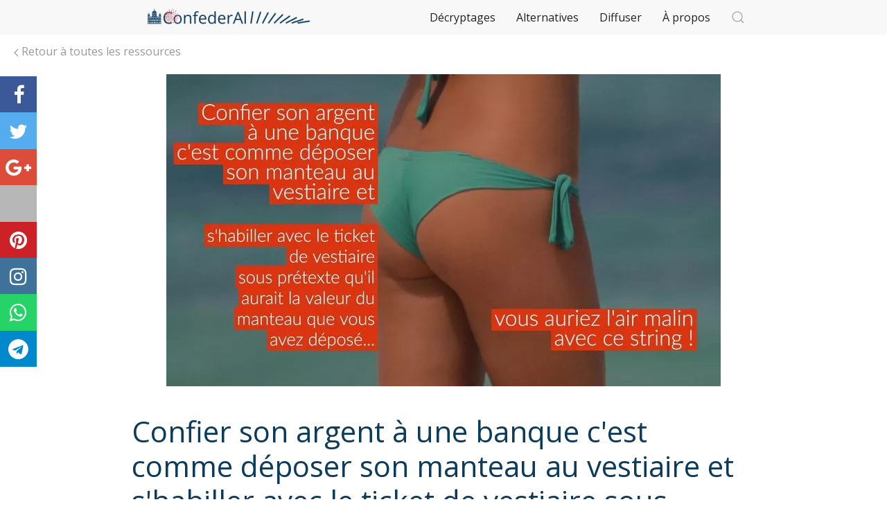

--- FILE ---
content_type: text/html; charset=utf-8
request_url: https://confederal.ch/ressources/vestiaire-banque-et-string
body_size: 12222
content:
<!doctype html>
<html lang="fr" class="no-js">
<head>
<meta charset="UTF-8">
<meta name="viewport" content="width=device-width, initial-scale=1">
<link rel="apple-touch-icon" sizes="180x180" href="https://confederal.ch/assets/favicon/xapple-touch-icon.png.pagespeed.ic.bh7B0SAG7-.webp">
<link rel="icon" type="image/png" sizes="32x32" href="https://confederal.ch/assets/favicon/xfavicon-32x32.png.pagespeed.ic.wEliVZeTvT.webp">
<link rel="icon" type="image/png" sizes="16x16" href="https://confederal.ch/assets/favicon/xfavicon-16x16.png.pagespeed.ic.oC3F9D04QZ.webp">
<link rel="manifest" href="https://confederal.ch/assets/favicon/manifest.json">
<link rel="mask-icon" href="https://confederal.ch/assets/favicon/safari-pinned-tab.svg" color="#0b3c5d">
<link rel="shortcut icon" href="https://confederal.ch/assets/favicon/favicon.ico">
<meta name="apple-mobile-web-app-title" content="ConfederAl">
<meta name="application-name" content="ConfederAl">
<meta name="msapplication-config" content="https://confederal.ch/assets/favicon/browserconfig.xml">
<meta name="theme-color" content="#ffffff">
<link rel="stylesheet" href="https://cdnjs.cloudflare.com/ajax/libs/font-awesome/4.7.0/css/font-awesome.min.css">
<link rel="stylesheet" href="https://confederal.ch/assets/css/A.site-uikit.min.css+at-article.css+at.css+newsletter.css,Mcc.ijxr6ZmTv-.css.pagespeed.cf.bqBhQEa5cY.css"/>
<link rel="stylesheet" href="https://confederal.ch/assets/css/A.print.css.pagespeed.cf.VVaq8oexDp.css" media="print">
<link href="https://fonts.googleapis.com/css?family=Lato:400,400i,700,700i|Open+Sans:300,400,400i,700,700i" rel="stylesheet">
<style>.social{position:fixed;top:110px}</style><style>.at-social-vertical a{display:block;padding:.2rem .5rem;color:#fff;text-align:center;font-size:1.8rem}@media (max-width:640px){.at-social-vertical a{padding:.1rem .25rem;color:#fff;text-align:center;font-size:1rem}}.facebook{background-color:#3b5998}.twitter{background-color:#55acee}.google-plus{background-color:#dd4b39}.linkedin{background-color:#0976b4}.pinterest{background-color:#cc2127}.youtube{background-color:#b31217}.instagram{background-color:#3f729b}.mail{background-color:#b7b7b7}.whatsapp{background-color:#25d366}.telegram{background-color:#08c}</style><script src="https://cdnjs.cloudflare.com/ajax/libs/jquery/3.1.1/jquery.min.js" type="text/psajs" orig_index="0"></script>
<script src="https://confederal.ch/assets/js/uikit.min.js.pagespeed.jm.XD2fCABkBB.js" type="text/psajs" orig_index="1"></script>
<script src="https://confederal.ch/assets/js/uikit-icons.min.js.pagespeed.jm.XZhyacJwhg.js" type="text/psajs" orig_index="2"></script>
<script src="https://confederal.ch/assets/js/modernizr.js+sidenotes.min.js+main.min.js.pagespeed.jc.b7i_G7pLyz.js" type="text/psajs" orig_index="3"></script><script type="text/psajs" orig_index="4">eval(mod_pagespeed_GLG_kZWk_o);</script>
<script type="text/psajs" orig_index="5">eval(mod_pagespeed_vi3gl_VuLW);</script>
<script type="text/psajs" orig_index="6">eval(mod_pagespeed_ndT4tmRtgz);</script>
<link rel="home" href="https://confederal.ch/"/>
<title>Vestiaire, banque et string | ConfederAl</title><meta http-equiv="Content-Type" content="text/html; charset=utf-8"/><meta name="referrer" content="no-referrer-when-downgrade"/><meta name="robots" content="all"/><meta name="keywords" content="banque, string, banque et string"/><meta name="description" content="Confier son argent à une banque c'est comme déposer son manteau au vestiaire et s'habiller avec le ticket de vestiaire sous prétexte qu'il aurait la…"/><meta name="generator" content="SEOmatic"/><link rel="canonical" href="https://confederal.ch/ressources/vestiaire-banque-et-string"/><link rel="alternate" href="https://confederal.ch/ressources/vestiaire-banque-et-string" hreflang="x-default"/><meta name="geo.placename" content="ConfederAl"/><meta name="dcterms.Identifier" content="https://confederal.ch/ressources/vestiaire-banque-et-string"/><meta name="dcterms.Format" content="text/html"/><meta name="dcterms.Relation" content="ConfederAl"/><meta name="dcterms.Language" content="fr"/><meta name="dcterms.Publisher" content="ConfederAl"/><meta name="dcterms.Type" content="text/html"/><meta name="dcterms.Coverage" content="https://confederal.ch/"/><meta name="dcterms.Rights" content="Copyright &copy;2026 ConfederAl."/><meta name="dcterms.Title" content="Vestiaire, banque et string"/><meta name="dcterms.Subject" content="banque, string, banque et string"/><meta name="dcterms.Contributor" content="ConfederAl"/><meta name="dcterms.Date" content="2026-01-01"/><meta name="dcterms.Description" content="Confier son argent à une banque c'est comme déposer son manteau au vestiaire et s'habiller avec le ticket de vestiaire sous prétexte qu'il aurait la…"/><meta property="og:type" content="article"/><meta property="og:locale" content="fr_ch"/><meta property="og:url" content="https://confederal.ch/ressources/vestiaire-banque-et-string"/><meta property="og:title" content="Vestiaire, banque et string | ConfederAl"/><meta property="og:description" content="Confier son argent à une banque c'est comme déposer son manteau au vestiaire et s'habiller avec le ticket de vestiaire sous prétexte qu'il aurait la valeur…"/><meta property="og:image" content="https://confederal.ch/contenu/images/ressources/a-monnaie-string.jpg"/><meta property="og:image:type" content="image/jpeg"/><meta property="og:image:width" content="2560"/><meta property="og:image:height" content="1440"/><meta property="og:site_name" content="ConfederAl"/><meta property="og:see_also" content="https://twitter.com/confederal"/><meta property="article:tag" content="banque"/><meta property="article:tag" content="string"/><meta property="article:tag" content="banque et string"/><meta property="article:modified_time" content="2018-06-04T08:08:54+0000"/><meta property="article:published_time" content="2017-06-02T10:12:00+0000"/><meta name="twitter:card" content="summary_large_image"/><meta name="twitter:site" content="@confederal"/><meta name="twitter:creator" content="@confederal"/><meta name="twitter:title" content="Vestiaire, banque et string | ConfederAl"/><meta name="twitter:description" content="Confier son argent à une banque c'est comme déposer son manteau au vestiaire et s'habiller avec le ticket de vestiaire sous prétexte qu'il aurait la valeur…"/><meta name="twitter:image" content="https://confederal.ch/contenu/images/ressources/a-monnaie-string.jpg"/><link type="text/plain" rel="author" href="/humans.txt"/><meta name="google-site-verification" content="AaDgfQPRSmAeWOa9rHZi3MbQnZPvqejclNJaSm1rGBQ"/> <script type="application/ld+json">{"@context":"http://schema.org","@type":"NGO","name":"ConfederAl","url":"https://confederal.ch","sameAs":["https://twitter.com/confederal"],"image":{"@type":"ImageObject","url":"https://confederal.ch/contenu/images/logo-confederal-512.png","height":"80","width":"512"},"email":"&#105;&#110;&#102;&#111;&#64;&#99;&#111;&#110;&#102;&#101;&#100;&#101;&#114;&#97;&#108;&#46;&#99;&#104;","logo":{"@type":"ImageObject","url":"https://confederal.ch/contenu/images/logo-confederal-512.png","height":"80","width":"512"},"location":{"@type":"Place","name":"ConfederAl","image":{"@type":"ImageObject","url":"https://confederal.ch/contenu/images/logo-confederal-512.png","height":"80","width":"512"},"logo":{"@type":"ImageObject","url":"https://confederal.ch/contenu/images/logo-confederal-512.png","height":"80","width":"512"},"url":"https://confederal.ch","sameAs":["https://twitter.com/confederal"]}}</script> <script type="application/ld+json">{"@context":"http://schema.org","@type":"WebSite","name":"ConfederAl","description":"Une autre politique est possible. ConfederAl offre des décryptages simples avec une vision alternative sur le paysage politique suisse.","url":"https://confederal.ch","image":"https://confederal.ch/contenu/images/Bundesrat-smog.jpg","sameAs":["https://twitter.com/confederal"],"copyrightHolder":{"@type":"NGO","name":"ConfederAl","url":"https://confederal.ch","sameAs":["https://twitter.com/confederal"],"image":{"@type":"ImageObject","url":"https://confederal.ch/contenu/images/logo-confederal-512.png","height":"80","width":"512"},"email":"&#105;&#110;&#102;&#111;&#64;&#99;&#111;&#110;&#102;&#101;&#100;&#101;&#114;&#97;&#108;&#46;&#99;&#104;","logo":{"@type":"ImageObject","url":"https://confederal.ch/contenu/images/logo-confederal-512.png","height":"80","width":"512"},"location":{"@type":"Place","name":"ConfederAl","image":{"@type":"ImageObject","url":"https://confederal.ch/contenu/images/logo-confederal-512.png","height":"80","width":"512"},"logo":{"@type":"ImageObject","url":"https://confederal.ch/contenu/images/logo-confederal-512.png","height":"80","width":"512"},"url":"https://confederal.ch","sameAs":["https://twitter.com/confederal"]}},"author":{"@type":"NGO","name":"ConfederAl","url":"https://confederal.ch","sameAs":["https://twitter.com/confederal"],"image":{"@type":"ImageObject","url":"https://confederal.ch/contenu/images/logo-confederal-512.png","height":"80","width":"512"},"email":"&#105;&#110;&#102;&#111;&#64;&#99;&#111;&#110;&#102;&#101;&#100;&#101;&#114;&#97;&#108;&#46;&#99;&#104;","logo":{"@type":"ImageObject","url":"https://confederal.ch/contenu/images/logo-confederal-512.png","height":"80","width":"512"},"location":{"@type":"Place","name":"ConfederAl","image":{"@type":"ImageObject","url":"https://confederal.ch/contenu/images/logo-confederal-512.png","height":"80","width":"512"},"logo":{"@type":"ImageObject","url":"https://confederal.ch/contenu/images/logo-confederal-512.png","height":"80","width":"512"},"url":"https://confederal.ch","sameAs":["https://twitter.com/confederal"]}},"creator":{"@type":"Organization"}}</script> <script type="application/ld+json">{"@context":"http://schema.org","@type":"Place","name":"ConfederAl","image":{"@type":"ImageObject","url":"https://confederal.ch/contenu/images/logo-confederal-512.png","height":"80","width":"512"},"logo":{"@type":"ImageObject","url":"https://confederal.ch/contenu/images/logo-confederal-512.png","height":"80","width":"512"},"url":"https://confederal.ch","sameAs":["https://twitter.com/confederal"]}</script> <script type="application/ld+json">{"@context":"http://schema.org","@type":"MediaObject","name":"Vestiaire, banque et string","description":"Confier son argent à une banque c'est comme déposer son manteau au vestiaire et s'habiller avec le ticket de vestiaire sous prétexte qu'il aurait la valeur…","image":{"@type":"ImageObject","url":"https://confederal.ch/contenu/images/ressources/a-monnaie-string.jpg","width":"2560","height":"1440"},"url":"https://confederal.ch/ressources/vestiaire-banque-et-string","mainEntityOfPage":"https://confederal.ch/ressources/vestiaire-banque-et-string","inLanguage":"fr_ch","headline":"Vestiaire, banque et string","keywords":"banque, string, banque et string","dateCreated":"2017-06-02T10:12:59+0000","dateModified":"2018-06-04T08:08:54+0000","datePublished":"2017-06-02T10:12:00+0000","copyrightYear":"2017","author":{"@type":"NGO","name":"ConfederAl","url":"https://confederal.ch","sameAs":["https://twitter.com/confederal"],"image":{"@type":"ImageObject","url":"https://confederal.ch/contenu/images/logo-confederal-512.png","height":"80","width":"512"},"email":"&#105;&#110;&#102;&#111;&#64;&#99;&#111;&#110;&#102;&#101;&#100;&#101;&#114;&#97;&#108;&#46;&#99;&#104;","logo":{"@type":"ImageObject","url":"https://confederal.ch/contenu/images/logo-confederal-512.png","height":"80","width":"512"},"location":{"@type":"Place","name":"ConfederAl","image":{"@type":"ImageObject","url":"https://confederal.ch/contenu/images/logo-confederal-512.png","height":"80","width":"512"},"logo":{"@type":"ImageObject","url":"https://confederal.ch/contenu/images/logo-confederal-512.png","height":"80","width":"512"},"url":"https://confederal.ch","sameAs":["https://twitter.com/confederal"]}},"copyrightHolder":{"@type":"NGO","name":"ConfederAl","url":"https://confederal.ch","sameAs":["https://twitter.com/confederal"],"image":{"@type":"ImageObject","url":"https://confederal.ch/contenu/images/logo-confederal-512.png","height":"80","width":"512"},"email":"&#105;&#110;&#102;&#111;&#64;&#99;&#111;&#110;&#102;&#101;&#100;&#101;&#114;&#97;&#108;&#46;&#99;&#104;","logo":{"@type":"ImageObject","url":"https://confederal.ch/contenu/images/logo-confederal-512.png","height":"80","width":"512"},"location":{"@type":"Place","name":"ConfederAl","image":{"@type":"ImageObject","url":"https://confederal.ch/contenu/images/logo-confederal-512.png","height":"80","width":"512"},"logo":{"@type":"ImageObject","url":"https://confederal.ch/contenu/images/logo-confederal-512.png","height":"80","width":"512"},"url":"https://confederal.ch","sameAs":["https://twitter.com/confederal"]}},"publisher":{"@type":"Organization","name":"ConfederAl","url":"https://confederal.ch","sameAs":["https://twitter.com/confederal"],"image":{"@type":"ImageObject","url":"https://confederal.ch/contenu/images/logo-confederal-512.png","height":"80","width":"512"},"email":"&#105;&#110;&#102;&#111;&#64;&#99;&#111;&#110;&#102;&#101;&#100;&#101;&#114;&#97;&#108;&#46;&#99;&#104;","logo":{"@type":"ImageObject","url":"https://confederal.ch/contenu/images/logo-confederal-512.png","height":"80","width":"512"},"location":{"@type":"Place","name":"ConfederAl","image":{"@type":"ImageObject","url":"https://confederal.ch/contenu/images/logo-confederal-512.png","height":"80","width":"512"},"logo":{"@type":"ImageObject","url":"https://confederal.ch/contenu/images/logo-confederal-512.png","height":"80","width":"512"},"url":"https://confederal.ch","sameAs":["https://twitter.com/confederal"]}}}</script> <script type="application/ld+json">{"@context":"http://schema.org","@type":"BreadcrumbList","itemListElement":[{"@type":"ListItem","position":"1","item":{"@id":"https://confederal.ch","name":"ConfederAl"}},{"@type":"ListItem","position":"2","item":{"@id":"https://confederal.ch/ressources/vestiaire-banque-et-string","name":"Vestiaire, banque et string"}}]}</script>
<script async defer data-website-id="c471cfff-a975-4b3a-827e-6a038c830fdb" src="https://umami.ravedoni.com/umami.js" type="text/psajs" orig_index="7"></script>
<script type="text/psajs" orig_index="8">document.cookie='testcookie=true';cookiesEnabled=(document.cookie.indexOf('testcookie')!=-1)?true:false;document.cookie='resolution='+Math.max(screen.width,screen.height)+('devicePixelRatio'in window?','+devicePixelRatio:',1')+'; path=/';if(cookiesEnabled){date=new Date();date.setDate(date.getDate()-1);document.cookie='testcookie=;expires='+date;location.reload(true);}</script>
</head>
<body itemscope="" itemtype="http://schema.org/WebPage"><noscript><meta HTTP-EQUIV="refresh" content="0;url='https://confederal.ch/ressources/vestiaire-banque-et-string?PageSpeed=noscript'" /><style><!--table,div,span,font,p{display:none} --></style><div style="display:block">Please click <a href="https://confederal.ch/ressources/vestiaire-banque-et-string?PageSpeed=noscript">here</a> if you are not redirected within a few seconds.</div></noscript>
<header><nav class="uk-navbar-container" uk-sticky="top: 400; animation: uk-animation-slide-top;"><div class="uk-container uk-container-small"><div class="uk-navbar"><div class="uk-navbar-left">
<a class="uk-navbar-toggle uk-hidden@s" uk-navbar-toggle-icon uk-toggle="target: #offcanvas-nav"></a>
<a class="uk-navbar-item uk-logo uk-visible@s" href="https://confederal.ch/">
<img src="https://confederal.ch/assets/images/250xNxlogo-confederal-512.png.pagespeed.ic.FPOlWCX4Pz.webp" alt="ConfederAl logo" class="uk-visible@m" style="width:250px;"/>
<img src="[data-uri]" alt="ConfederAl logo" class="uk-hidden@m" style="width:40px;"/>
</a></div><div class="uk-navbar-center uk-hidden@s">
<a class="uk-navbar-item uk-logo" href="https://confederal.ch/"><img src="https://confederal.ch/assets/images/250xNxlogo-confederal-512.png.pagespeed.ic.FPOlWCX4Pz.webp" alt="ConfederAl logo" style="width:250px;"/></a></div><div class="uk-navbar-right"><ul class="uk-navbar-nav uk-visible@s"><li class="">
<a href="#">Décryptages</a><div class="uk-nav uk-navbar-dropdown uk-margin-remove-top" uk-dropdown="boundary: !nav; boundary-align: true; pos: bottom-justify; delay-hide:200;"><div class="uk-container"><div class="uk-child-width-1-3 uk-grid-small uk-grid-match" uk-grid><div><div class="uk-card uk-card-body">
<a class="uk-card-title" href="https://confederal.ch/decryptages/monnaie">Monnaie</a><ul class="uk-nav uk-nav-default uk-nav-parent-icon" uk-nav><li><a class="" href="https://confederal.ch/decryptages/monnaie/articles/d-ou-vient-la-monnaie-creation-monetaire">La base</a></li><li><a class="" href="https://confederal.ch/decryptages/monnaie/articles/le-monopole-des-banques-commerciales">Monopole</a></li><li><a class="" href="https://confederal.ch/decryptages/monnaie/articles/mon-argent-est-il-en-sécurité">Sécurité</a></li><li><a class="" href="https://confederal.ch/decryptages/monnaie/articles/le-système-monétaire-est-il-démocratique">Démocratie</a></li><li><a class="" href="https://confederal.ch/decryptages/monnaie/articles/la-dette-est-une-croyance-illusion">Dette</a></li><li class="uk-nav-divider"></li><li class="uk-parent">
<a href="https://confederal.ch/decryptages/monnaie/articles-detailles">Articles détaillés</a><ul class="uk-nav-sub"><li><a class="" href="https://confederal.ch/decryptages/monnaie/articles-detailles/droit-et-monnaie">Droit et monnaie</a></li><li><a class="" href="https://confederal.ch/decryptages/monnaie/articles-detailles/seigneuriages-et-taxes">Seigneuriage</a></li><li><a class="" href="https://confederal.ch/decryptages/monnaie/articles-detailles/taxes-seigneuriage-et-too-big-to-fail">Too big to fail</a></li></ul></li><li class="uk-nav-divider"></li><li><a class="" href="https://confederal.ch/solutions/quels-solutions-systeme-monetaire">Solutions</a></li><li><a class="" href="https://confederal.ch/decryptages/monnaie/jeu-de-la-monnaie">Jeu de la monnaie</a></li></ul></div></div><div><div class="uk-card uk-card-body">
<a class="uk-card-title" href="https://confederal.ch/decryptages/democratie">Démocratie</a><ul class="uk-nav uk-nav-default uk-nav-parent-icon" uk-nav><li><a class="" href="https://confederal.ch/decryptages/democratie/articles/la-democratie-est-ses-appellations">La base</a></li></ul><p class="uk-text-small uk-text-meta">Décryptages à venir courant 2018</p></div></div><div><div class="uk-card uk-card-body">
<a class="uk-card-title" href="https://confederal.ch/decryptages/democratie">Manipulation</a><p class="uk-text-small uk-text-meta">Décryptage à venir courant 2019. Votre <a href="mailto:info@confederal.ch">contribution</a> est la bienvenue</p></div></div></div><hr><div class="uk-text-center">
<a href="https://confederal.ch/decryptages">Tous les décryptages</a></div></div></div></li><li class="">
<a href="https://confederal.ch/alternatives">Alternatives</a><div class="uk-nav uk-navbar-dropdown uk-margin-remove-top" uk-dropdown="boundary: !nav; boundary-align: true; pos: bottom-justify; delay-hide:200;"><div class="uk-container"><div class="uk-h4">Alternatives</div><div class="uk-grid-match uk-grid-small uk-child-width-1-1 uk-child-width-1-3@s uk-child-width-1-4@m" uk-grid><div>
<a class="uk-card uk-card-primary uk-card-small uk-card-hover uk-margin-top uk-margin-remove" href="https://confederal.ch/solutions/quels-solutions-systeme-monetaire"><div class="uk-card-body"><div class="uk-h4 uk-margin-remove-bottom">Monnaie</div>
<span class="uk-text-meta">Quels alternatives au système monétaire</span></div>
</a></div></div><div class="uk-h4">Projets</div><div class="uk-grid-match uk-grid-collapse uk-child-width-1-2 uk-child-width-1-4@s uk-child-width-1-6@m" uk-grid><div>
<a class="uk-card uk-card-small uk-card-hover uk-margin-remove" href="https://confederal.ch/alternatives/revenu-de-base-inconditionnel"><div class="uk-card-body"><div class="uk-h6 uk-margin-remove-bottom">Revenu de base inconditionnel</div></div>
</a></div><div>
<a class="uk-card uk-card-small uk-card-hover uk-margin-remove" href="https://confederal.ch/alternatives/assemblée-des-actionnaires-actifs-positifs"><div class="uk-card-body"><div class="uk-h6 uk-margin-remove-bottom">Assemblée des Actionnaires Actifs Positifs</div></div>
</a></div><div>
<a class="uk-card uk-card-small uk-card-hover uk-margin-remove" href="https://confederal.ch/alternatives/tirage-au-sort"><div class="uk-card-body"><div class="uk-h6 uk-margin-remove-bottom">Tirage au sort</div></div>
</a></div><div>
<a class="uk-card uk-card-small uk-card-hover uk-margin-remove" href="https://confederal.ch/alternatives/modernocratie"><div class="uk-card-body"><div class="uk-h6 uk-margin-remove-bottom">Modernocratie</div></div>
</a></div><div>
<a class="uk-card uk-card-small uk-card-hover uk-margin-remove" href="https://confederal.ch/alternatives/wecollect"><div class="uk-card-body"><div class="uk-h6 uk-margin-remove-bottom">WeCollect</div></div>
</a></div><div>
<a class="uk-card uk-card-small uk-card-hover uk-margin-remove" href="https://confederal.ch/alternatives/système-monétaire-équilibré"><div class="uk-card-body"><div class="uk-h6 uk-margin-remove-bottom">Système monétaire équilibré (SME)</div></div>
</a></div><div>
<a class="uk-card uk-card-small uk-card-hover uk-margin-remove" href="https://confederal.ch/alternatives/modernisation-monétaire"><div class="uk-card-body"><div class="uk-h6 uk-margin-remove-bottom">Modernisation monétaire</div></div>
</a></div><div>
<a class="uk-card uk-card-small uk-card-hover uk-margin-remove" href="https://confederal.ch/projets/modernisation-monétaire/monnaie-pleine"><div class="uk-card-body"><div class="uk-h6 uk-margin-remove-bottom">Monnaie pleine</div></div>
</a></div><div>
<a class="uk-card uk-card-small uk-card-hover uk-margin-remove" href="https://confederal.ch/alternatives/crédit-social-ou-démocratie-économique"><div class="uk-card-body"><div class="uk-h6 uk-margin-remove-bottom">Crédit social ou démocratie économique</div></div>
</a></div><div>
<a class="uk-card uk-card-small uk-card-hover uk-margin-remove" href="https://confederal.ch/alternatives/crédit-social-ou-démocratie-économique/valais-budgétaire"><div class="uk-card-body"><div class="uk-h6 uk-margin-remove-bottom">Valais budgétaire</div></div>
</a></div><div>
<a class="uk-card uk-card-small uk-card-hover uk-margin-remove" href="https://confederal.ch/alternatives/crédit-social-ou-démocratie-économique/valais-monétaire-libre"><div class="uk-card-body"><div class="uk-h6 uk-margin-remove-bottom">Valais monétaire libre</div></div>
</a></div><div>
<a class="uk-card uk-card-small uk-card-hover uk-margin-remove" href="https://confederal.ch/alternatives/théorie-relative-de-la-monnaie-trm"><div class="uk-card-body"><div class="uk-h6 uk-margin-remove-bottom">Théorie relative de la monnaie (TRM)</div></div>
</a></div></div><hr><div class="uk-text-center">
<a href="https://confederal.ch/solutions">Toutes les alternatives</a> | <a href="https://confederal.ch/alternatives">Tous les projets</a></div></div></div></li><li class="">
<a href="https://confederal.ch/ressources">Diffuser</a><div class="uk-nav uk-navbar-dropdown uk-margin-remove-top" uk-dropdown="boundary: !nav; boundary-align: true; pos: bottom-justify; delay-hide:200;"><div class="uk-container"><div><h2 class="uk-h1">Diffuser et partager <span class="uk-text-meta uk-visible@s">sur les réseaux sociaux</span></h2></div><div class="uk-grid-match uk-grid-small uk-child-width-1-1 uk-child-width-1-2@s uk-child-width-1-3@m" uk-grid><div>
<a class="uk-card uk-card-primary uk-card-small uk-card-hover uk-margin-top uk-margin-remove" href="https://confederal.ch/ressources#filter=.video"><div class="uk-card-body"><div class="uk-h6 uk-margin-remove-bottom"><span class="fa fa-youtube-play"></span> Vidéos</div></div>
</a></div><div>
<a class="uk-card uk-card-primary uk-card-small uk-card-hover uk-margin-top uk-margin-remove" href="https://confederal.ch/ressources#filter=.citation"><div class="uk-card-body"><div class="uk-h6 uk-margin-remove-bottom"><span class="fa fa-comments-o"></span> Citations</div></div>
</a></div><div>
<a class="uk-card uk-card-primary uk-card-small uk-card-hover uk-margin-top uk-margin-remove" href="https://confederal.ch/ressources#filter=.poster"><div class="uk-card-body"><div class="uk-h6 uk-margin-remove-bottom"><span class="fa fa-diamond"></span> Posters</div></div>
</a></div></div><h2 class="uk-h1 uk-hidden">Projets</h2><h2 class="uk-h1">Se tenir au courant</h2><div class="uk-grid-match uk-grid-small uk-child-width-1-1 uk-child-width-1-2@s uk-child-width-1-3@m" uk-grid><div>
<a class="uk-card uk-card-primary uk-card-small uk-card-hover uk-margin-top uk-margin-remove" href="follow"><div class="uk-card-body"><div class="uk-h6 uk-margin-remove-bottom"><span class="fa fa-envelope-o"></span> Newsletter</div></div>
</a></div><div>
<a class="uk-card uk-card-primary uk-card-small uk-card-hover uk-margin-top uk-margin-remove" href="follow"><div class="uk-card-body"><div class="uk-h6 uk-margin-remove-bottom"><span class="fa fa-rss"></span> RSS</div></div>
</a></div></div></div></div></li><li class=""><a href="https://confederal.ch/a-propos">À propos</a></li></ul>
<a class="uk-navbar-toggle" href="#modal-search" uk-search-icon uk-toggle></a></div></div></div></nav><div id="modal-search" class="uk-modal-full uk-modal" uk-modal><div class="uk-modal-dialog uk-flex uk-flex-center uk-flex-middle" uk-height-viewport>
<button class="uk-modal-close-full" type="button" uk-close></button><form class="uk-search uk-search-large" method="get" action="https://confederal.ch/search">
<input class="uk-search-input uk-text-center" name="q" type="search" placeholder="Rechercher..." autofocus></form></div></div><div id="offcanvas-nav" uk-offcanvas="overlay: true"><div class="uk-offcanvas-bar"><ul class="uk-nav uk-nav-default"><li class=""><a href="https://confederal.ch/"><span class="uk-margin-small-right" uk-icon="icon: home"></span> Home</a></li><li class="uk-nav-header">Comprendre</li><li class="uk-parent ">
<a href="https://confederal.ch/decryptages"><span class="uk-margin-small-right" uk-icon="icon: thumbnails"></span> Décryptages</a><ul class="uk-nav-sub" uk-nav><li class=""><a href="https://confederal.ch/decryptages/monnaie"><span class="uk-margin-small-right" uk-icon="icon: play"></span> Monnaie</a></li><li><a href="https://confederal.ch/decryptages/democratie"><span class="uk-margin-small-right" uk-icon="icon: play"></span> Démocratie</a></li><li><a href="https://confederal.ch/decryptages/manipulation"><span class="uk-margin-small-right" uk-icon="icon: play"></span> Manipulation</a></li></ul></li><li class="uk-nav-header">Agir</li><li class=""><a href="https://confederal.ch/solutions"><span class="uk-margin-small-right" uk-icon="icon: list"></span> Solutions</a></li><li class=""><a href="https://confederal.ch/alternatives"><span class="uk-margin-small-right" uk-icon="icon: star"></span> Projets</a></li><li class="uk-nav-header">Diffuser</li><li class="uk-active"><a href="https://confederal.ch/ressources"><span class="uk-margin-small-right" uk-icon="icon: star"></span> Vidéos et citations</a></li><li><a href="https://confederal.ch/follow"><span class="uk-margin-small-right" uk-icon="icon: rss"></span> Nous suivre</a></li><li class="uk-nav-divider"></li><li class=""><a href="https://confederal.ch/a-propos"><span class="uk-margin-small-right" uk-icon="icon: info"></span> À propos</a></li></ul></div></div></header>
<main>
<ul class="uk-pagination">
<li><a href="https://confederal.ch/ressources"><span class="uk-margin-left uk-margin-top" uk-pagination-previous></span> Retour à toutes les ressources</a></li>
</ul>
<nav class="social uk-visible@m">
<div class="at-social-vertical"><a class="facebook" href="https://facebook.com/sharer/sharer.php?u=https%3A%2F%2Fconfederal.ch%2Fressources%2Fvestiaire-banque-et-string" target="_blank"><i class="fa fa-facebook"></i></a><a class="twitter" href="https://twitter.com/intent/tweet/?text=ConfederAl%20-%20Vestiaire%2C%20banque%20et%20string%20%3A%20Confier%20son%20argent%20%C3%A0%20une%20banque%20c%27est%20comme%20d%C3%A9poser%20son%20manteau%20au%20vestiaire%20et%20s%27habiller%20avec%20le%20ticket%20de%20vestiaire%20sous%20pr%C3%A9texte%20qu%27il%20aurait%20la%20valeur%20du%20manteau%20que%20vous%20avez%20d%C3%A9pos%C3%A9...%20vous%20auriez%20l%27air%20malin%20avec%20ce%20string%20%21&amp;url=https%3A%2F%2Fconfederal.ch%2Fressources%2Fvestiaire-banque-et-string"><i class="fa fa-twitter"></i></a><a class="google-plus" href="https://plus.google.com/share?url=https%3A%2F%2Fconfederal.ch%2Fressources%2Fvestiaire-banque-et-string" target="_blank"><i class="fa fa-google-plus"></i></a><a class="mail" href="mailto:?subject=ConfederAl%20-%20Vestiaire%2C%20banque%20et%20string%20%3A%20Confier%20son%20argent%20%C3%A0%20une%20banque%20c%27est%20comme%20d%C3%A9poser%20son%20manteau%20au%20vestiaire%20et%20s%27habiller%20avec%20le%20ticket%20de%20vestiaire%20sous%20pr%C3%A9texte%20qu%27il%20aurait%20la%20valeur%20du%20manteau%20que%20vous%20avez%20d%C3%A9pos%C3%A9...%20vous%20auriez%20l%27air%20malin%20avec%20ce%20string%20%21&amp;body=ConfederAl%20-%20Vestiaire%2C%20banque%20et%20string%20%3A%20Confier%20son%20argent%20%C3%A0%20une%20banque%20c%27est%20comme%20d%C3%A9poser%20son%20manteau%20au%20vestiaire%20et%20s%27habiller%20avec%20le%20ticket%20de%20vestiaire%20sous%20pr%C3%A9texte%20qu%27il%20aurait%20la%20valeur%20du%20manteau%20que%20vous%20avez%20d%C3%A9pos%C3%A9...%20vous%20auriez%20l%27air%20malin%20avec%20ce%20string%20%21%20https%3A%2F%2Fconfederal.ch%2Fressources%2Fvestiaire-banque-et-string" target="_self"><i class="fa fa-mail-o"></i></a><a class="pinterest" href="https://pinterest.com/pin/create/button/?url=https%3A%2F%2Fconfederal.ch%2Fressources%2Fvestiaire-banque-et-string&amp;media=https%3A%2F%2Fconfederal.ch%2Fressources%2Fvestiaire-banque-et-string&amp;description=ConfederAl%20-%20Vestiaire%2C%20banque%20et%20string%20%3A%20Confier%20son%20argent%20%C3%A0%20une%20banque%20c%27est%20comme%20d%C3%A9poser%20son%20manteau%20au%20vestiaire%20et%20s%27habiller%20avec%20le%20ticket%20de%20vestiaire%20sous%20pr%C3%A9texte%20qu%27il%20aurait%20la%20valeur%20du%20manteau%20que%20vous%20avez%20d%C3%A9pos%C3%A9...%20vous%20auriez%20l%27air%20malin%20avec%20ce%20string%20%21" target="_blank"><i class="fa fa-pinterest"></i></a><a class="instagram"><i class="fa fa-instagram"></i></a><a class="whatsapp" href="whatsapp://send?text=ConfederAl%20-%20Vestiaire%2C%20banque%20et%20string%20%3A%20Confier%20son%20argent%20%C3%A0%20une%20banque%20c%27est%20comme%20d%C3%A9poser%20son%20manteau%20au%20vestiaire%20et%20s%27habiller%20avec%20le%20ticket%20de%20vestiaire%20sous%20pr%C3%A9texte%20qu%27il%20aurait%20la%20valeur%20du%20manteau%20que%20vous%20avez%20d%C3%A9pos%C3%A9...%20vous%20auriez%20l%27air%20malin%20avec%20ce%20string%20%21%20https%3A%2F%2Fconfederal.ch%2Fressources%2Fvestiaire-banque-et-string" target="_blank"><i class="fa fa-whatsapp"></i></a><a class="telegram" href="https://telegram.me/share/url?text=ConfederAl%20-%20Vestiaire%2C%20banque%20et%20string%20%3A%20Confier%20son%20argent%20%C3%A0%20une%20banque%20c%27est%20comme%20d%C3%A9poser%20son%20manteau%20au%20vestiaire%20et%20s%27habiller%20avec%20le%20ticket%20de%20vestiaire%20sous%20pr%C3%A9texte%20qu%27il%20aurait%20la%20valeur%20du%20manteau%20que%20vous%20avez%20d%C3%A9pos%C3%A9...%20vous%20auriez%20l%27air%20malin%20avec%20ce%20string%20%21&amp;url=https%3A%2F%2Fconfederal.ch%2Fressources%2Fvestiaire-banque-et-string" target="_blank"><i class="fa fa-telegram"></i></a></div>
</nav>
<section class="uk-width-medium-3-5 uk-width-small-1-1 uk-text-center">
<img src="/contenu/imager/contenu/images/ressources/168/a-monnaie-string_329df4584a8ebb525f37453b5cfb4697.jpg" width="800" height="450" alt="A Monnaie String" data.licence="https://creativecommons.org/licenses/by-nc-sa/4.0/" class="uk-text-center uk-responsive-width uk-responsive-height uk-overlay-scale"/>
</section>
<section class="uk-section uk-section-default uk-section-small">
<div class="uk-container uk-container-small">
<h1 class="uk-h1">Confier son argent à une banque c&#039;est comme déposer son manteau au vestiaire et s&#039;habiller avec le ticket de vestiaire sous prétexte qu&#039;il aurait la valeur du manteau que vous avez déposé... vous auriez l&#039;air malin avec ce string !</h1>
</div>
</section>
<section class="uk-section uk-section-secondary uk-section-small">
<div class="uk-container uk-container-small">
<dl class="at-description-list-horizontal">
<dt>Titre</dt>
<dd>Vestiaire, banque et string</dd>
<dt>Catégorie</dt>
<dd>
<div class="ui horizontal bulleted list">
<a href="https://confederal.ch/ressources#filter=.systeme-monetaire" class="item">Système monétaire</a>	</div>
</dd>
<dt>Type</dt>
<dd>
<div class="ui horizontal bulleted list">
<a href="https://confederal.ch/ressources#filter=.citation" class="item">Citation</a>	</div>
</dd>
<dt>Créateur</dt>
<dd>B. Dugas</dd>
<dt>Licence</dt>
<dd><a href="https://creativecommons.org/publicdomain/zero/1.0/">CC-0</a></dd>
</dl>
</div>
</section>
<section class="uk-section uk-section-default uk-text-center">
<div class="uk-container">
<a class="resp-sharing-button__link" href="https://facebook.com/sharer/sharer.php?u=https%3A%2F%2Fconfederal.ch%2Fressources%2Fvestiaire-banque-et-string" target="_blank" aria-label=""><div class="resp-sharing-button resp-sharing-button--facebook resp-sharing-button--small"><div aria-hidden="true" class="resp-sharing-button__icon resp-sharing-button__icon--solid"><svg xmlns="http://www.w3.org/2000/svg" viewBox="0 0 24 24"><path d="M18.77 7.46H14.5v-1.9c0-.9.6-1.1 1-1.1h3V.5h-4.33C10.24.5 9.5 3.44 9.5 5.32v2.15h-3v4h3v12h5v-12h3.85l.42-4z"/></svg></div></div></a><a class="resp-sharing-button__link" href="https://twitter.com/intent/tweet/?text=ConfederAl%20-%20Vestiaire%2C%20banque%20et%20string%20%3A%20Confier%20son%20argent%20%C3%A0%20une%20banque%20c%27est%20comme%20d%C3%A9poser%20son%20manteau%20au%20vestiaire%20et%20s%27habiller%20avec%20le%20ticket%20de%20vestiaire%20sous%20pr%C3%A9texte%20qu%27il%20aurait%20la%20valeur%20du%20manteau%20que%20vous%20avez%20d%C3%A9pos%C3%A9...%20vous%20auriez%20l%27air%20malin%20avec%20ce%20string%20%21&amp;url=https%3A%2F%2Fconfederal.ch%2Fressources%2Fvestiaire-banque-et-string" target="_blank" aria-label=""><div class="resp-sharing-button resp-sharing-button--twitter resp-sharing-button--small"><div aria-hidden="true" class="resp-sharing-button__icon resp-sharing-button__icon--solid"><svg xmlns="http://www.w3.org/2000/svg" viewBox="0 0 24 24"><path d="M23.44 4.83c-.8.37-1.5.38-2.22.02.93-.56.98-.96 1.32-2.02-.88.52-1.86.9-2.9 1.1-.82-.88-2-1.43-3.3-1.43-2.5 0-4.55 2.04-4.55 4.54 0 .36.03.7.1 1.04-3.77-.2-7.12-2-9.36-4.75-.4.67-.6 1.45-.6 2.3 0 1.56.8 2.95 2 3.77-.74-.03-1.44-.23-2.05-.57v.06c0 2.2 1.56 4.03 3.64 4.44-.67.2-1.37.2-2.06.08.58 1.8 2.26 3.12 4.25 3.16C5.78 18.1 3.37 18.74 1 18.46c2 1.3 4.4 2.04 6.97 2.04 8.35 0 12.92-6.92 12.92-12.93 0-.2 0-.4-.02-.6.9-.63 1.96-1.22 2.56-2.14z"/></svg></div></div></a><a class="resp-sharing-button__link" href="https://plus.google.com/share?url=https%3A%2F%2Fconfederal.ch%2Fressources%2Fvestiaire-banque-et-string" target="_blank" aria-label=""><div class="resp-sharing-button resp-sharing-button--google resp-sharing-button--small"><div aria-hidden="true" class="resp-sharing-button__icon resp-sharing-button__icon--solid"><svg xmlns="http://www.w3.org/2000/svg" viewBox="0 0 24 24"><path d="M11.37 12.93c-.73-.52-1.4-1.27-1.4-1.5 0-.43.03-.63.98-1.37 1.23-.97 1.9-2.23 1.9-3.57 0-1.22-.36-2.3-1-3.05h.5c.1 0 .2-.04.28-.1l1.36-.98c.16-.12.23-.34.17-.54-.07-.2-.25-.33-.46-.33H7.6c-.66 0-1.34.12-2 .35-2.23.76-3.78 2.66-3.78 4.6 0 2.76 2.13 4.85 5 4.9-.07.23-.1.45-.1.66 0 .43.1.83.33 1.22h-.08c-2.72 0-5.17 1.34-6.1 3.32-.25.52-.37 1.04-.37 1.56 0 .5.13.98.38 1.44.6 1.04 1.84 1.86 3.55 2.28.87.23 1.82.34 2.8.34.88 0 1.7-.1 2.5-.34 2.4-.7 3.97-2.48 3.97-4.54 0-1.97-.63-3.15-2.33-4.35zm-7.7 4.5c0-1.42 1.8-2.68 3.9-2.68h.05c.45 0 .9.07 1.3.2l.42.28c.96.66 1.6 1.1 1.77 1.8.05.16.07.33.07.5 0 1.8-1.33 2.7-3.96 2.7-1.98 0-3.54-1.23-3.54-2.8zM5.54 3.9c.33-.38.75-.58 1.23-.58h.05c1.35.05 2.64 1.55 2.88 3.35.14 1.02-.08 1.97-.6 2.55-.32.37-.74.56-1.23.56h-.03c-1.32-.04-2.63-1.6-2.87-3.4-.13-1 .08-1.92.58-2.5zM23.5 9.5h-3v-3h-2v3h-3v2h3v3h2v-3h3"/></svg></div></div></a><a class="resp-sharing-button__link" href="mailto:?subject=ConfederAl%20-%20Vestiaire%2C%20banque%20et%20string%20%3A%20Confier%20son%20argent%20%C3%A0%20une%20banque%20c%27est%20comme%20d%C3%A9poser%20son%20manteau%20au%20vestiaire%20et%20s%27habiller%20avec%20le%20ticket%20de%20vestiaire%20sous%20pr%C3%A9texte%20qu%27il%20aurait%20la%20valeur%20du%20manteau%20que%20vous%20avez%20d%C3%A9pos%C3%A9...%20vous%20auriez%20l%27air%20malin%20avec%20ce%20string%20%21&amp;body=https%3A%2F%2Fconfederal.ch%2Fressources%2Fvestiaire-banque-et-string" target="_self" aria-label=""><div class="resp-sharing-button resp-sharing-button--email resp-sharing-button--small"><div aria-hidden="true" class="resp-sharing-button__icon resp-sharing-button__icon--solid"><svg xmlns="http://www.w3.org/2000/svg" viewBox="0 0 24 24"><path d="M22 4H2C.9 4 0 4.9 0 6v12c0 1.1.9 2 2 2h20c1.1 0 2-.9 2-2V6c0-1.1-.9-2-2-2zM7.25 14.43l-3.5 2c-.08.05-.17.07-.25.07-.17 0-.34-.1-.43-.25-.14-.24-.06-.55.18-.68l3.5-2c.24-.14.55-.06.68.18.14.24.06.55-.18.68zm4.75.07c-.1 0-.2-.03-.27-.08l-8.5-5.5c-.23-.15-.3-.46-.15-.7.15-.22.46-.3.7-.14L12 13.4l8.23-5.32c.23-.15.54-.08.7.15.14.23.07.54-.16.7l-8.5 5.5c-.08.04-.17.07-.27.07zm8.93 1.75c-.1.16-.26.25-.43.25-.08 0-.17-.02-.25-.07l-3.5-2c-.24-.13-.32-.44-.18-.68s.44-.32.68-.18l3.5 2c.24.13.32.44.18.68z"/></svg></div></div></a><a class="resp-sharing-button__link" href="https://pinterest.com/pin/create/button/?url=https%3A%2F%2Fconfederal.ch%2Fressources%2Fvestiaire-banque-et-string&amp;media=https%3A%2F%2Fconfederal.ch%2Fressources%2Fvestiaire-banque-et-string&amp;description=ConfederAl%20-%20Vestiaire%2C%20banque%20et%20string%20%3A%20Confier%20son%20argent%20%C3%A0%20une%20banque%20c%27est%20comme%20d%C3%A9poser%20son%20manteau%20au%20vestiaire%20et%20s%27habiller%20avec%20le%20ticket%20de%20vestiaire%20sous%20pr%C3%A9texte%20qu%27il%20aurait%20la%20valeur%20du%20manteau%20que%20vous%20avez%20d%C3%A9pos%C3%A9...%20vous%20auriez%20l%27air%20malin%20avec%20ce%20string%20%21" target="_blank" aria-label=""><div class="resp-sharing-button resp-sharing-button--pinterest resp-sharing-button--small"><div aria-hidden="true" class="resp-sharing-button__icon resp-sharing-button__icon--solid"><svg xmlns="http://www.w3.org/2000/svg" viewBox="0 0 24 24"><path d="M12.14.5C5.86.5 2.7 5 2.7 8.75c0 2.27.86 4.3 2.7 5.05.3.12.57 0 .66-.33l.27-1.06c.1-.32.06-.44-.2-.73-.52-.62-.86-1.44-.86-2.6 0-3.33 2.5-6.32 6.5-6.32 3.55 0 5.5 2.17 5.5 5.07 0 3.8-1.7 7.02-4.2 7.02-1.37 0-2.4-1.14-2.07-2.54.4-1.68 1.16-3.48 1.16-4.7 0-1.07-.58-1.98-1.78-1.98-1.4 0-2.55 1.47-2.55 3.42 0 1.25.43 2.1.43 2.1l-1.7 7.2c-.5 2.13-.08 4.75-.04 5 .02.17.22.2.3.1.14-.18 1.82-2.26 2.4-4.33.16-.58.93-3.63.93-3.63.45.88 1.8 1.65 3.22 1.65 4.25 0 7.13-3.87 7.13-9.05C20.5 4.15 17.18.5 12.14.5z"/></svg></div></div></a><a class="resp-sharing-button__link" href="whatsapp://send?text=ConfederAl%20-%20Vestiaire%2C%20banque%20et%20string%20%3A%20Confier%20son%20argent%20%C3%A0%20une%20banque%20c%27est%20comme%20d%C3%A9poser%20son%20manteau%20au%20vestiaire%20et%20s%27habiller%20avec%20le%20ticket%20de%20vestiaire%20sous%20pr%C3%A9texte%20qu%27il%20aurait%20la%20valeur%20du%20manteau%20que%20vous%20avez%20d%C3%A9pos%C3%A9...%20vous%20auriez%20l%27air%20malin%20avec%20ce%20string%20%21%20https%3A%2F%2Fconfederal.ch%2Fressources%2Fvestiaire-banque-et-string" target="_blank" aria-label=""><div class="resp-sharing-button resp-sharing-button--whatsapp resp-sharing-button--small"><div aria-hidden="true" class="resp-sharing-button__icon resp-sharing-button__icon--solid"><svg xmlns="http://www.w3.org/2000/svg" viewBox="0 0 24 24"><path d="M20.1 3.9C17.9 1.7 15 .5 12 .5 5.8.5.7 5.6.7 11.9c0 2 .5 3.9 1.5 5.6L.6 23.4l6-1.6c1.6.9 3.5 1.3 5.4 1.3 6.3 0 11.4-5.1 11.4-11.4-.1-2.8-1.2-5.7-3.3-7.8zM12 21.4c-1.7 0-3.3-.5-4.8-1.3l-.4-.2-3.5 1 1-3.4L4 17c-1-1.5-1.4-3.2-1.4-5.1 0-5.2 4.2-9.4 9.4-9.4 2.5 0 4.9 1 6.7 2.8 1.8 1.8 2.8 4.2 2.8 6.7-.1 5.2-4.3 9.4-9.5 9.4zm5.1-7.1c-.3-.1-1.7-.9-1.9-1-.3-.1-.5-.1-.7.1-.2.3-.8 1-.9 1.1-.2.2-.3.2-.6.1s-1.2-.5-2.3-1.4c-.9-.8-1.4-1.7-1.6-2-.2-.3 0-.5.1-.6s.3-.3.4-.5c.2-.1.3-.3.4-.5.1-.2 0-.4 0-.5C10 9 9.3 7.6 9 7c-.1-.4-.4-.3-.5-.3h-.6s-.4.1-.7.3c-.3.3-1 1-1 2.4s1 2.8 1.1 3c.1.2 2 3.1 4.9 4.3.7.3 1.2.5 1.6.6.7.2 1.3.2 1.8.1.6-.1 1.7-.7 1.9-1.3.2-.7.2-1.2.2-1.3-.1-.3-.3-.4-.6-.5z"/></svg></div></div></a><a class="resp-sharing-button__link" href="https://telegram.me/share/url?text=ConfederAl%20-%20Vestiaire%2C%20banque%20et%20string%20%3A%20Confier%20son%20argent%20%C3%A0%20une%20banque%20c%27est%20comme%20d%C3%A9poser%20son%20manteau%20au%20vestiaire%20et%20s%27habiller%20avec%20le%20ticket%20de%20vestiaire%20sous%20pr%C3%A9texte%20qu%27il%20aurait%20la%20valeur%20du%20manteau%20que%20vous%20avez%20d%C3%A9pos%C3%A9...%20vous%20auriez%20l%27air%20malin%20avec%20ce%20string%20%21&amp;url=https%3A%2F%2Fconfederal.ch%2Fressources%2Fvestiaire-banque-et-string" target="_blank" aria-label=""><div class="resp-sharing-button resp-sharing-button--telegram resp-sharing-button--small"><div aria-hidden="true" class="resp-sharing-button__icon resp-sharing-button__icon--solid"><svg xmlns="http://www.w3.org/2000/svg" viewBox="0 0 24 24"><path d="M.707 8.475C.275 8.64 0 9.508 0 9.508s.284.867.718 1.03l5.09 1.897 1.986 6.38a1.102 1.102 0 0 0 1.75.527l2.96-2.41a.405.405 0 0 1 .494-.013l5.34 3.87a1.1 1.1 0 0 0 1.046.135 1.1 1.1 0 0 0 .682-.803l3.91-18.795A1.102 1.102 0 0 0 22.5.075L.706 8.475z"/></svg></div></div></a>
</div>
</section>
<div class="uk-grid-collapse uk-child-width-1-2 uk-grid-match" uk-grid>
<div>
<figure class="snip1116">
<img src="/contenu/imager/contenu/images/19/money-align_601258134098f745f3849fbd2c758863.jpg" alt="Money Align" licence="https://creativecommons.org/publicdomain/zero/1.0/" class="uk-responsive-width uk-responsive-height"/>
<figcaption>
<h4><span></span>D&#039;où vient la monnaie ?</h4>
<div class="caption">
<p>Création monétaire</p>
</div>
</figcaption>
<a href="https://confederal.ch/decryptages/monnaie/articles/d-ou-vient-la-monnaie-creation-monetaire"></a>
</figure>
</div>
<div>
<figure class="snip1116">
<img src="/contenu/imager/contenu/images/45/book_601258134098f745f3849fbd2c758863.jpg" alt="Book" licence="https://creativecommons.org/publicdomain/zero/1.0/" class="uk-responsive-width uk-responsive-height"/>
<figcaption>
<h4><span></span>La monnaie légale et ses substituts</h4>
<div class="caption">
<p>Que dit le droit à propos de la monnaie ?</p>
</div>
</figcaption>
<a href="https://confederal.ch/decryptages/monnaie/articles-detailles/droit-et-monnaie"></a>
</figure>
</div>
</div>
</main>
<footer class="at-footer"><div class="uk-section uk-section-xsmall uk-section-secondary uk-dark"><div class="uk-container"><div class="uk-grid uk-grid-small uk-grid-match" uk-grid><div class="uk-width-1-3@m"><div class="uk-card uk-card-small uk-card-body">
<a href="https://confederal.ch/decryptages" class="uk-card-title">Comprendre</a><p>Lots d'articles, de décryptages, de vidéos et d'infographies qui documentent de manière transparente et avec un point de vue alternatif les axes politiques de la Suisse.</p></div></div><div class="uk-width-1-3@m"><div class="uk-card uk-card-small uk-card-body">
<a href="https://confederal.ch/alternatives" class="uk-card-title">Agir</a><p>Panorama le plus exhaustif possible des alternatives, mouvements et initiatives politiques alternatifs ne faisant pas partie d'organisations politiques traditionnelles.</p></div></div><div class="uk-width-1-3@m"><div class="uk-card uk-card-small uk-card-body">
<a href="https://confederal.ch/follow" class="uk-card-title">Diffuser <i class="fa fa-long-arrow-right"></i></a><p>Faites connaître à vos proches les dessous de la politique. Partagez citations, vidéos et posters sur les réseaux sociaux.</p></div></div></div></div></div><div class="uk-section uk-section-default uk-section-xsmall uk-text-right at-footer-copyright"><div class="uk-container"><div class="uk-grid uk-grid-match" uk-grid><div class="uk-width-1-4@m"><div class="uk-card"><ul class="uk-subnav uk-subnav-divider uk-margin-remove-bottom"><li><a href="mailto:info@confederal.ch"><i class="fa fa-envelope"></i></a></li><li><a href="https://confederal.ch/follow"><i class="fa fa-rss"></i></a></li></ul></div></div><div class="uk-width-3-4@m"><div>
<a itemprop="license" rel="license" rel="dcterms.Rights" href="https://creativecommons.org/licenses/by-sa/3.0/ch/deed.fr"><img alt="Licence Creative Commons" style="border-width:0" src="[data-uri]"/></a> 2016 - 2026 <em>ConfederAl</em> | <a href="https://confederal.ch/impressum">Impressum</a> | <a href="https://confederal.ch/sitemap">Sitemap</a> | <a href="https://confederal.ch/a-propos">À propos</a></div></div></div></div></div></footer>	<script type="text/javascript" src="/pagespeed_static/js_defer.tRzI7EHUpg.js"></script></body>
</html>

--- FILE ---
content_type: text/html; charset=utf-8
request_url: https://confederal.ch/ressources/vestiaire-banque-et-string
body_size: 12057
content:
<!doctype html>
<html lang="fr" class="no-js">
<head>
<meta charset="UTF-8">
<meta name="viewport" content="width=device-width, initial-scale=1">
<link rel="apple-touch-icon" sizes="180x180" href="https://confederal.ch/assets/favicon/xapple-touch-icon.png.pagespeed.ic.bh7B0SAG7-.webp">
<link rel="icon" type="image/png" sizes="32x32" href="https://confederal.ch/assets/favicon/xfavicon-32x32.png.pagespeed.ic.wEliVZeTvT.webp">
<link rel="icon" type="image/png" sizes="16x16" href="https://confederal.ch/assets/favicon/xfavicon-16x16.png.pagespeed.ic.oC3F9D04QZ.webp">
<link rel="manifest" href="https://confederal.ch/assets/favicon/manifest.json">
<link rel="mask-icon" href="https://confederal.ch/assets/favicon/safari-pinned-tab.svg" color="#0b3c5d">
<link rel="shortcut icon" href="https://confederal.ch/assets/favicon/favicon.ico">
<meta name="apple-mobile-web-app-title" content="ConfederAl">
<meta name="application-name" content="ConfederAl">
<meta name="msapplication-config" content="https://confederal.ch/assets/favicon/browserconfig.xml">
<meta name="theme-color" content="#ffffff">
<link rel="stylesheet" href="https://cdnjs.cloudflare.com/ajax/libs/font-awesome/4.7.0/css/font-awesome.min.css">
<link rel="stylesheet" href="https://confederal.ch/assets/css/A.site-uikit.min.css+at-article.css+at.css+newsletter.css,Mcc.ijxr6ZmTv-.css.pagespeed.cf.bqBhQEa5cY.css"/>
<link rel="stylesheet" href="https://confederal.ch/assets/css/A.print.css.pagespeed.cf.VVaq8oexDp.css" media="print">
<link href="https://fonts.googleapis.com/css?family=Lato:400,400i,700,700i|Open+Sans:300,400,400i,700,700i" rel="stylesheet">
<style>.social{position:fixed;top:110px}</style><style>.at-social-vertical a{display:block;padding:.2rem .5rem;color:#fff;text-align:center;font-size:1.8rem}@media (max-width:640px){.at-social-vertical a{padding:.1rem .25rem;color:#fff;text-align:center;font-size:1rem}}.facebook{background-color:#3b5998}.twitter{background-color:#55acee}.google-plus{background-color:#dd4b39}.linkedin{background-color:#0976b4}.pinterest{background-color:#cc2127}.youtube{background-color:#b31217}.instagram{background-color:#3f729b}.mail{background-color:#b7b7b7}.whatsapp{background-color:#25d366}.telegram{background-color:#08c}</style><script src="https://cdnjs.cloudflare.com/ajax/libs/jquery/3.1.1/jquery.min.js" type="text/psajs" orig_index="0"></script>
<script src="https://confederal.ch/assets/js/uikit.min.js.pagespeed.jm.XD2fCABkBB.js" type="text/psajs" orig_index="1"></script>
<script src="https://confederal.ch/assets/js/uikit-icons.min.js.pagespeed.jm.XZhyacJwhg.js" type="text/psajs" orig_index="2"></script>
<script src="https://confederal.ch/assets/js/modernizr.js+sidenotes.min.js+main.min.js.pagespeed.jc.b7i_G7pLyz.js" type="text/psajs" orig_index="3"></script><script type="text/psajs" orig_index="4">eval(mod_pagespeed_GLG_kZWk_o);</script>
<script type="text/psajs" orig_index="5">eval(mod_pagespeed_vi3gl_VuLW);</script>
<script type="text/psajs" orig_index="6">eval(mod_pagespeed_ndT4tmRtgz);</script>
<link rel="home" href="https://confederal.ch/"/>
<title>Vestiaire, banque et string | ConfederAl</title><meta http-equiv="Content-Type" content="text/html; charset=utf-8"/><meta name="referrer" content="no-referrer-when-downgrade"/><meta name="robots" content="all"/><meta name="keywords" content="banque, string, banque et string"/><meta name="description" content="Confier son argent à une banque c'est comme déposer son manteau au vestiaire et s'habiller avec le ticket de vestiaire sous prétexte qu'il aurait la…"/><meta name="generator" content="SEOmatic"/><link rel="canonical" href="https://confederal.ch/ressources/vestiaire-banque-et-string"/><link rel="alternate" href="https://confederal.ch/ressources/vestiaire-banque-et-string" hreflang="x-default"/><meta name="geo.placename" content="ConfederAl"/><meta name="dcterms.Identifier" content="https://confederal.ch/ressources/vestiaire-banque-et-string"/><meta name="dcterms.Format" content="text/html"/><meta name="dcterms.Relation" content="ConfederAl"/><meta name="dcterms.Language" content="fr"/><meta name="dcterms.Publisher" content="ConfederAl"/><meta name="dcterms.Type" content="text/html"/><meta name="dcterms.Coverage" content="https://confederal.ch/"/><meta name="dcterms.Rights" content="Copyright &copy;2026 ConfederAl."/><meta name="dcterms.Title" content="Vestiaire, banque et string"/><meta name="dcterms.Subject" content="banque, string, banque et string"/><meta name="dcterms.Contributor" content="ConfederAl"/><meta name="dcterms.Date" content="2026-01-01"/><meta name="dcterms.Description" content="Confier son argent à une banque c'est comme déposer son manteau au vestiaire et s'habiller avec le ticket de vestiaire sous prétexte qu'il aurait la…"/><meta property="og:type" content="article"/><meta property="og:locale" content="fr_ch"/><meta property="og:url" content="https://confederal.ch/ressources/vestiaire-banque-et-string"/><meta property="og:title" content="Vestiaire, banque et string | ConfederAl"/><meta property="og:description" content="Confier son argent à une banque c'est comme déposer son manteau au vestiaire et s'habiller avec le ticket de vestiaire sous prétexte qu'il aurait la valeur…"/><meta property="og:image" content="https://confederal.ch/contenu/images/ressources/a-monnaie-string.jpg"/><meta property="og:image:type" content="image/jpeg"/><meta property="og:image:width" content="2560"/><meta property="og:image:height" content="1440"/><meta property="og:site_name" content="ConfederAl"/><meta property="og:see_also" content="https://twitter.com/confederal"/><meta property="article:tag" content="banque"/><meta property="article:tag" content="string"/><meta property="article:tag" content="banque et string"/><meta property="article:modified_time" content="2018-06-04T08:08:54+0000"/><meta property="article:published_time" content="2017-06-02T10:12:00+0000"/><meta name="twitter:card" content="summary_large_image"/><meta name="twitter:site" content="@confederal"/><meta name="twitter:creator" content="@confederal"/><meta name="twitter:title" content="Vestiaire, banque et string | ConfederAl"/><meta name="twitter:description" content="Confier son argent à une banque c'est comme déposer son manteau au vestiaire et s'habiller avec le ticket de vestiaire sous prétexte qu'il aurait la valeur…"/><meta name="twitter:image" content="https://confederal.ch/contenu/images/ressources/a-monnaie-string.jpg"/><link type="text/plain" rel="author" href="/humans.txt"/><meta name="google-site-verification" content="AaDgfQPRSmAeWOa9rHZi3MbQnZPvqejclNJaSm1rGBQ"/> <script type="application/ld+json">{"@context":"http://schema.org","@type":"NGO","name":"ConfederAl","url":"https://confederal.ch","sameAs":["https://twitter.com/confederal"],"image":{"@type":"ImageObject","url":"https://confederal.ch/contenu/images/logo-confederal-512.png","height":"80","width":"512"},"email":"&#105;&#110;&#102;&#111;&#64;&#99;&#111;&#110;&#102;&#101;&#100;&#101;&#114;&#97;&#108;&#46;&#99;&#104;","logo":{"@type":"ImageObject","url":"https://confederal.ch/contenu/images/logo-confederal-512.png","height":"80","width":"512"},"location":{"@type":"Place","name":"ConfederAl","image":{"@type":"ImageObject","url":"https://confederal.ch/contenu/images/logo-confederal-512.png","height":"80","width":"512"},"logo":{"@type":"ImageObject","url":"https://confederal.ch/contenu/images/logo-confederal-512.png","height":"80","width":"512"},"url":"https://confederal.ch","sameAs":["https://twitter.com/confederal"]}}</script> <script type="application/ld+json">{"@context":"http://schema.org","@type":"WebSite","name":"ConfederAl","description":"Une autre politique est possible. ConfederAl offre des décryptages simples avec une vision alternative sur le paysage politique suisse.","url":"https://confederal.ch","image":"https://confederal.ch/contenu/images/Bundesrat-smog.jpg","sameAs":["https://twitter.com/confederal"],"copyrightHolder":{"@type":"NGO","name":"ConfederAl","url":"https://confederal.ch","sameAs":["https://twitter.com/confederal"],"image":{"@type":"ImageObject","url":"https://confederal.ch/contenu/images/logo-confederal-512.png","height":"80","width":"512"},"email":"&#105;&#110;&#102;&#111;&#64;&#99;&#111;&#110;&#102;&#101;&#100;&#101;&#114;&#97;&#108;&#46;&#99;&#104;","logo":{"@type":"ImageObject","url":"https://confederal.ch/contenu/images/logo-confederal-512.png","height":"80","width":"512"},"location":{"@type":"Place","name":"ConfederAl","image":{"@type":"ImageObject","url":"https://confederal.ch/contenu/images/logo-confederal-512.png","height":"80","width":"512"},"logo":{"@type":"ImageObject","url":"https://confederal.ch/contenu/images/logo-confederal-512.png","height":"80","width":"512"},"url":"https://confederal.ch","sameAs":["https://twitter.com/confederal"]}},"author":{"@type":"NGO","name":"ConfederAl","url":"https://confederal.ch","sameAs":["https://twitter.com/confederal"],"image":{"@type":"ImageObject","url":"https://confederal.ch/contenu/images/logo-confederal-512.png","height":"80","width":"512"},"email":"&#105;&#110;&#102;&#111;&#64;&#99;&#111;&#110;&#102;&#101;&#100;&#101;&#114;&#97;&#108;&#46;&#99;&#104;","logo":{"@type":"ImageObject","url":"https://confederal.ch/contenu/images/logo-confederal-512.png","height":"80","width":"512"},"location":{"@type":"Place","name":"ConfederAl","image":{"@type":"ImageObject","url":"https://confederal.ch/contenu/images/logo-confederal-512.png","height":"80","width":"512"},"logo":{"@type":"ImageObject","url":"https://confederal.ch/contenu/images/logo-confederal-512.png","height":"80","width":"512"},"url":"https://confederal.ch","sameAs":["https://twitter.com/confederal"]}},"creator":{"@type":"Organization"}}</script> <script type="application/ld+json">{"@context":"http://schema.org","@type":"Place","name":"ConfederAl","image":{"@type":"ImageObject","url":"https://confederal.ch/contenu/images/logo-confederal-512.png","height":"80","width":"512"},"logo":{"@type":"ImageObject","url":"https://confederal.ch/contenu/images/logo-confederal-512.png","height":"80","width":"512"},"url":"https://confederal.ch","sameAs":["https://twitter.com/confederal"]}</script> <script type="application/ld+json">{"@context":"http://schema.org","@type":"MediaObject","name":"Vestiaire, banque et string","description":"Confier son argent à une banque c'est comme déposer son manteau au vestiaire et s'habiller avec le ticket de vestiaire sous prétexte qu'il aurait la valeur…","image":{"@type":"ImageObject","url":"https://confederal.ch/contenu/images/ressources/a-monnaie-string.jpg","width":"2560","height":"1440"},"url":"https://confederal.ch/ressources/vestiaire-banque-et-string","mainEntityOfPage":"https://confederal.ch/ressources/vestiaire-banque-et-string","inLanguage":"fr_ch","headline":"Vestiaire, banque et string","keywords":"banque, string, banque et string","dateCreated":"2017-06-02T10:12:59+0000","dateModified":"2018-06-04T08:08:54+0000","datePublished":"2017-06-02T10:12:00+0000","copyrightYear":"2017","author":{"@type":"NGO","name":"ConfederAl","url":"https://confederal.ch","sameAs":["https://twitter.com/confederal"],"image":{"@type":"ImageObject","url":"https://confederal.ch/contenu/images/logo-confederal-512.png","height":"80","width":"512"},"email":"&#105;&#110;&#102;&#111;&#64;&#99;&#111;&#110;&#102;&#101;&#100;&#101;&#114;&#97;&#108;&#46;&#99;&#104;","logo":{"@type":"ImageObject","url":"https://confederal.ch/contenu/images/logo-confederal-512.png","height":"80","width":"512"},"location":{"@type":"Place","name":"ConfederAl","image":{"@type":"ImageObject","url":"https://confederal.ch/contenu/images/logo-confederal-512.png","height":"80","width":"512"},"logo":{"@type":"ImageObject","url":"https://confederal.ch/contenu/images/logo-confederal-512.png","height":"80","width":"512"},"url":"https://confederal.ch","sameAs":["https://twitter.com/confederal"]}},"copyrightHolder":{"@type":"NGO","name":"ConfederAl","url":"https://confederal.ch","sameAs":["https://twitter.com/confederal"],"image":{"@type":"ImageObject","url":"https://confederal.ch/contenu/images/logo-confederal-512.png","height":"80","width":"512"},"email":"&#105;&#110;&#102;&#111;&#64;&#99;&#111;&#110;&#102;&#101;&#100;&#101;&#114;&#97;&#108;&#46;&#99;&#104;","logo":{"@type":"ImageObject","url":"https://confederal.ch/contenu/images/logo-confederal-512.png","height":"80","width":"512"},"location":{"@type":"Place","name":"ConfederAl","image":{"@type":"ImageObject","url":"https://confederal.ch/contenu/images/logo-confederal-512.png","height":"80","width":"512"},"logo":{"@type":"ImageObject","url":"https://confederal.ch/contenu/images/logo-confederal-512.png","height":"80","width":"512"},"url":"https://confederal.ch","sameAs":["https://twitter.com/confederal"]}},"publisher":{"@type":"Organization","name":"ConfederAl","url":"https://confederal.ch","sameAs":["https://twitter.com/confederal"],"image":{"@type":"ImageObject","url":"https://confederal.ch/contenu/images/logo-confederal-512.png","height":"80","width":"512"},"email":"&#105;&#110;&#102;&#111;&#64;&#99;&#111;&#110;&#102;&#101;&#100;&#101;&#114;&#97;&#108;&#46;&#99;&#104;","logo":{"@type":"ImageObject","url":"https://confederal.ch/contenu/images/logo-confederal-512.png","height":"80","width":"512"},"location":{"@type":"Place","name":"ConfederAl","image":{"@type":"ImageObject","url":"https://confederal.ch/contenu/images/logo-confederal-512.png","height":"80","width":"512"},"logo":{"@type":"ImageObject","url":"https://confederal.ch/contenu/images/logo-confederal-512.png","height":"80","width":"512"},"url":"https://confederal.ch","sameAs":["https://twitter.com/confederal"]}}}</script> <script type="application/ld+json">{"@context":"http://schema.org","@type":"BreadcrumbList","itemListElement":[{"@type":"ListItem","position":"1","item":{"@id":"https://confederal.ch","name":"ConfederAl"}},{"@type":"ListItem","position":"2","item":{"@id":"https://confederal.ch/ressources/vestiaire-banque-et-string","name":"Vestiaire, banque et string"}}]}</script>
<script async defer data-website-id="c471cfff-a975-4b3a-827e-6a038c830fdb" src="https://umami.ravedoni.com/umami.js" type="text/psajs" orig_index="7"></script>
</head>
<body itemscope="" itemtype="http://schema.org/WebPage"><noscript><meta HTTP-EQUIV="refresh" content="0;url='https://confederal.ch/ressources/vestiaire-banque-et-string?PageSpeed=noscript'" /><style><!--table,div,span,font,p{display:none} --></style><div style="display:block">Please click <a href="https://confederal.ch/ressources/vestiaire-banque-et-string?PageSpeed=noscript">here</a> if you are not redirected within a few seconds.</div></noscript>
<header><nav class="uk-navbar-container" uk-sticky="top: 400; animation: uk-animation-slide-top;"><div class="uk-container uk-container-small"><div class="uk-navbar"><div class="uk-navbar-left">
<a class="uk-navbar-toggle uk-hidden@s" uk-navbar-toggle-icon uk-toggle="target: #offcanvas-nav"></a>
<a class="uk-navbar-item uk-logo uk-visible@s" href="https://confederal.ch/">
<img src="https://confederal.ch/assets/images/250xNxlogo-confederal-512.png.pagespeed.ic.FPOlWCX4Pz.webp" alt="ConfederAl logo" class="uk-visible@m" style="width:250px;"/>
<img src="[data-uri]" alt="ConfederAl logo" class="uk-hidden@m" style="width:40px;"/>
</a></div><div class="uk-navbar-center uk-hidden@s">
<a class="uk-navbar-item uk-logo" href="https://confederal.ch/"><img src="https://confederal.ch/assets/images/250xNxlogo-confederal-512.png.pagespeed.ic.FPOlWCX4Pz.webp" alt="ConfederAl logo" style="width:250px;"/></a></div><div class="uk-navbar-right"><ul class="uk-navbar-nav uk-visible@s"><li class="">
<a href="#">Décryptages</a><div class="uk-nav uk-navbar-dropdown uk-margin-remove-top" uk-dropdown="boundary: !nav; boundary-align: true; pos: bottom-justify; delay-hide:200;"><div class="uk-container"><div class="uk-child-width-1-3 uk-grid-small uk-grid-match" uk-grid><div><div class="uk-card uk-card-body">
<a class="uk-card-title" href="https://confederal.ch/decryptages/monnaie">Monnaie</a><ul class="uk-nav uk-nav-default uk-nav-parent-icon" uk-nav><li><a class="" href="https://confederal.ch/decryptages/monnaie/articles/d-ou-vient-la-monnaie-creation-monetaire">La base</a></li><li><a class="" href="https://confederal.ch/decryptages/monnaie/articles/le-monopole-des-banques-commerciales">Monopole</a></li><li><a class="" href="https://confederal.ch/decryptages/monnaie/articles/mon-argent-est-il-en-sécurité">Sécurité</a></li><li><a class="" href="https://confederal.ch/decryptages/monnaie/articles/le-système-monétaire-est-il-démocratique">Démocratie</a></li><li><a class="" href="https://confederal.ch/decryptages/monnaie/articles/la-dette-est-une-croyance-illusion">Dette</a></li><li class="uk-nav-divider"></li><li class="uk-parent">
<a href="https://confederal.ch/decryptages/monnaie/articles-detailles">Articles détaillés</a><ul class="uk-nav-sub"><li><a class="" href="https://confederal.ch/decryptages/monnaie/articles-detailles/droit-et-monnaie">Droit et monnaie</a></li><li><a class="" href="https://confederal.ch/decryptages/monnaie/articles-detailles/seigneuriages-et-taxes">Seigneuriage</a></li><li><a class="" href="https://confederal.ch/decryptages/monnaie/articles-detailles/taxes-seigneuriage-et-too-big-to-fail">Too big to fail</a></li></ul></li><li class="uk-nav-divider"></li><li><a class="" href="https://confederal.ch/solutions/quels-solutions-systeme-monetaire">Solutions</a></li><li><a class="" href="https://confederal.ch/decryptages/monnaie/jeu-de-la-monnaie">Jeu de la monnaie</a></li></ul></div></div><div><div class="uk-card uk-card-body">
<a class="uk-card-title" href="https://confederal.ch/decryptages/democratie">Démocratie</a><ul class="uk-nav uk-nav-default uk-nav-parent-icon" uk-nav><li><a class="" href="https://confederal.ch/decryptages/democratie/articles/la-democratie-est-ses-appellations">La base</a></li></ul><p class="uk-text-small uk-text-meta">Décryptages à venir courant 2018</p></div></div><div><div class="uk-card uk-card-body">
<a class="uk-card-title" href="https://confederal.ch/decryptages/democratie">Manipulation</a><p class="uk-text-small uk-text-meta">Décryptage à venir courant 2019. Votre <a href="mailto:info@confederal.ch">contribution</a> est la bienvenue</p></div></div></div><hr><div class="uk-text-center">
<a href="https://confederal.ch/decryptages">Tous les décryptages</a></div></div></div></li><li class="">
<a href="https://confederal.ch/alternatives">Alternatives</a><div class="uk-nav uk-navbar-dropdown uk-margin-remove-top" uk-dropdown="boundary: !nav; boundary-align: true; pos: bottom-justify; delay-hide:200;"><div class="uk-container"><div class="uk-h4">Alternatives</div><div class="uk-grid-match uk-grid-small uk-child-width-1-1 uk-child-width-1-3@s uk-child-width-1-4@m" uk-grid><div>
<a class="uk-card uk-card-primary uk-card-small uk-card-hover uk-margin-top uk-margin-remove" href="https://confederal.ch/solutions/quels-solutions-systeme-monetaire"><div class="uk-card-body"><div class="uk-h4 uk-margin-remove-bottom">Monnaie</div>
<span class="uk-text-meta">Quels alternatives au système monétaire</span></div>
</a></div></div><div class="uk-h4">Projets</div><div class="uk-grid-match uk-grid-collapse uk-child-width-1-2 uk-child-width-1-4@s uk-child-width-1-6@m" uk-grid><div>
<a class="uk-card uk-card-small uk-card-hover uk-margin-remove" href="https://confederal.ch/alternatives/revenu-de-base-inconditionnel"><div class="uk-card-body"><div class="uk-h6 uk-margin-remove-bottom">Revenu de base inconditionnel</div></div>
</a></div><div>
<a class="uk-card uk-card-small uk-card-hover uk-margin-remove" href="https://confederal.ch/alternatives/assemblée-des-actionnaires-actifs-positifs"><div class="uk-card-body"><div class="uk-h6 uk-margin-remove-bottom">Assemblée des Actionnaires Actifs Positifs</div></div>
</a></div><div>
<a class="uk-card uk-card-small uk-card-hover uk-margin-remove" href="https://confederal.ch/alternatives/tirage-au-sort"><div class="uk-card-body"><div class="uk-h6 uk-margin-remove-bottom">Tirage au sort</div></div>
</a></div><div>
<a class="uk-card uk-card-small uk-card-hover uk-margin-remove" href="https://confederal.ch/alternatives/modernocratie"><div class="uk-card-body"><div class="uk-h6 uk-margin-remove-bottom">Modernocratie</div></div>
</a></div><div>
<a class="uk-card uk-card-small uk-card-hover uk-margin-remove" href="https://confederal.ch/alternatives/wecollect"><div class="uk-card-body"><div class="uk-h6 uk-margin-remove-bottom">WeCollect</div></div>
</a></div><div>
<a class="uk-card uk-card-small uk-card-hover uk-margin-remove" href="https://confederal.ch/alternatives/système-monétaire-équilibré"><div class="uk-card-body"><div class="uk-h6 uk-margin-remove-bottom">Système monétaire équilibré (SME)</div></div>
</a></div><div>
<a class="uk-card uk-card-small uk-card-hover uk-margin-remove" href="https://confederal.ch/alternatives/modernisation-monétaire"><div class="uk-card-body"><div class="uk-h6 uk-margin-remove-bottom">Modernisation monétaire</div></div>
</a></div><div>
<a class="uk-card uk-card-small uk-card-hover uk-margin-remove" href="https://confederal.ch/projets/modernisation-monétaire/monnaie-pleine"><div class="uk-card-body"><div class="uk-h6 uk-margin-remove-bottom">Monnaie pleine</div></div>
</a></div><div>
<a class="uk-card uk-card-small uk-card-hover uk-margin-remove" href="https://confederal.ch/alternatives/crédit-social-ou-démocratie-économique"><div class="uk-card-body"><div class="uk-h6 uk-margin-remove-bottom">Crédit social ou démocratie économique</div></div>
</a></div><div>
<a class="uk-card uk-card-small uk-card-hover uk-margin-remove" href="https://confederal.ch/alternatives/crédit-social-ou-démocratie-économique/valais-budgétaire"><div class="uk-card-body"><div class="uk-h6 uk-margin-remove-bottom">Valais budgétaire</div></div>
</a></div><div>
<a class="uk-card uk-card-small uk-card-hover uk-margin-remove" href="https://confederal.ch/alternatives/crédit-social-ou-démocratie-économique/valais-monétaire-libre"><div class="uk-card-body"><div class="uk-h6 uk-margin-remove-bottom">Valais monétaire libre</div></div>
</a></div><div>
<a class="uk-card uk-card-small uk-card-hover uk-margin-remove" href="https://confederal.ch/alternatives/théorie-relative-de-la-monnaie-trm"><div class="uk-card-body"><div class="uk-h6 uk-margin-remove-bottom">Théorie relative de la monnaie (TRM)</div></div>
</a></div></div><hr><div class="uk-text-center">
<a href="https://confederal.ch/solutions">Toutes les alternatives</a> | <a href="https://confederal.ch/alternatives">Tous les projets</a></div></div></div></li><li class="">
<a href="https://confederal.ch/ressources">Diffuser</a><div class="uk-nav uk-navbar-dropdown uk-margin-remove-top" uk-dropdown="boundary: !nav; boundary-align: true; pos: bottom-justify; delay-hide:200;"><div class="uk-container"><div><h2 class="uk-h1">Diffuser et partager <span class="uk-text-meta uk-visible@s">sur les réseaux sociaux</span></h2></div><div class="uk-grid-match uk-grid-small uk-child-width-1-1 uk-child-width-1-2@s uk-child-width-1-3@m" uk-grid><div>
<a class="uk-card uk-card-primary uk-card-small uk-card-hover uk-margin-top uk-margin-remove" href="https://confederal.ch/ressources#filter=.video"><div class="uk-card-body"><div class="uk-h6 uk-margin-remove-bottom"><span class="fa fa-youtube-play"></span> Vidéos</div></div>
</a></div><div>
<a class="uk-card uk-card-primary uk-card-small uk-card-hover uk-margin-top uk-margin-remove" href="https://confederal.ch/ressources#filter=.citation"><div class="uk-card-body"><div class="uk-h6 uk-margin-remove-bottom"><span class="fa fa-comments-o"></span> Citations</div></div>
</a></div><div>
<a class="uk-card uk-card-primary uk-card-small uk-card-hover uk-margin-top uk-margin-remove" href="https://confederal.ch/ressources#filter=.poster"><div class="uk-card-body"><div class="uk-h6 uk-margin-remove-bottom"><span class="fa fa-diamond"></span> Posters</div></div>
</a></div></div><h2 class="uk-h1 uk-hidden">Projets</h2><h2 class="uk-h1">Se tenir au courant</h2><div class="uk-grid-match uk-grid-small uk-child-width-1-1 uk-child-width-1-2@s uk-child-width-1-3@m" uk-grid><div>
<a class="uk-card uk-card-primary uk-card-small uk-card-hover uk-margin-top uk-margin-remove" href="follow"><div class="uk-card-body"><div class="uk-h6 uk-margin-remove-bottom"><span class="fa fa-envelope-o"></span> Newsletter</div></div>
</a></div><div>
<a class="uk-card uk-card-primary uk-card-small uk-card-hover uk-margin-top uk-margin-remove" href="follow"><div class="uk-card-body"><div class="uk-h6 uk-margin-remove-bottom"><span class="fa fa-rss"></span> RSS</div></div>
</a></div></div></div></div></li><li class=""><a href="https://confederal.ch/a-propos">À propos</a></li></ul>
<a class="uk-navbar-toggle" href="#modal-search" uk-search-icon uk-toggle></a></div></div></div></nav><div id="modal-search" class="uk-modal-full uk-modal" uk-modal><div class="uk-modal-dialog uk-flex uk-flex-center uk-flex-middle" uk-height-viewport>
<button class="uk-modal-close-full" type="button" uk-close></button><form class="uk-search uk-search-large" method="get" action="https://confederal.ch/search">
<input class="uk-search-input uk-text-center" name="q" type="search" placeholder="Rechercher..." autofocus></form></div></div><div id="offcanvas-nav" uk-offcanvas="overlay: true"><div class="uk-offcanvas-bar"><ul class="uk-nav uk-nav-default"><li class=""><a href="https://confederal.ch/"><span class="uk-margin-small-right" uk-icon="icon: home"></span> Home</a></li><li class="uk-nav-header">Comprendre</li><li class="uk-parent ">
<a href="https://confederal.ch/decryptages"><span class="uk-margin-small-right" uk-icon="icon: thumbnails"></span> Décryptages</a><ul class="uk-nav-sub" uk-nav><li class=""><a href="https://confederal.ch/decryptages/monnaie"><span class="uk-margin-small-right" uk-icon="icon: play"></span> Monnaie</a></li><li><a href="https://confederal.ch/decryptages/democratie"><span class="uk-margin-small-right" uk-icon="icon: play"></span> Démocratie</a></li><li><a href="https://confederal.ch/decryptages/manipulation"><span class="uk-margin-small-right" uk-icon="icon: play"></span> Manipulation</a></li></ul></li><li class="uk-nav-header">Agir</li><li class=""><a href="https://confederal.ch/solutions"><span class="uk-margin-small-right" uk-icon="icon: list"></span> Solutions</a></li><li class=""><a href="https://confederal.ch/alternatives"><span class="uk-margin-small-right" uk-icon="icon: star"></span> Projets</a></li><li class="uk-nav-header">Diffuser</li><li class="uk-active"><a href="https://confederal.ch/ressources"><span class="uk-margin-small-right" uk-icon="icon: star"></span> Vidéos et citations</a></li><li><a href="https://confederal.ch/follow"><span class="uk-margin-small-right" uk-icon="icon: rss"></span> Nous suivre</a></li><li class="uk-nav-divider"></li><li class=""><a href="https://confederal.ch/a-propos"><span class="uk-margin-small-right" uk-icon="icon: info"></span> À propos</a></li></ul></div></div></header>
<main>
<ul class="uk-pagination">
<li><a href="https://confederal.ch/ressources"><span class="uk-margin-left uk-margin-top" uk-pagination-previous></span> Retour à toutes les ressources</a></li>
</ul>
<nav class="social uk-visible@m">
<div class="at-social-vertical"><a class="facebook" href="https://facebook.com/sharer/sharer.php?u=https%3A%2F%2Fconfederal.ch%2Fressources%2Fvestiaire-banque-et-string" target="_blank"><i class="fa fa-facebook"></i></a><a class="twitter" href="https://twitter.com/intent/tweet/?text=ConfederAl%20-%20Vestiaire%2C%20banque%20et%20string%20%3A%20Confier%20son%20argent%20%C3%A0%20une%20banque%20c%27est%20comme%20d%C3%A9poser%20son%20manteau%20au%20vestiaire%20et%20s%27habiller%20avec%20le%20ticket%20de%20vestiaire%20sous%20pr%C3%A9texte%20qu%27il%20aurait%20la%20valeur%20du%20manteau%20que%20vous%20avez%20d%C3%A9pos%C3%A9...%20vous%20auriez%20l%27air%20malin%20avec%20ce%20string%20%21&amp;url=https%3A%2F%2Fconfederal.ch%2Fressources%2Fvestiaire-banque-et-string"><i class="fa fa-twitter"></i></a><a class="google-plus" href="https://plus.google.com/share?url=https%3A%2F%2Fconfederal.ch%2Fressources%2Fvestiaire-banque-et-string" target="_blank"><i class="fa fa-google-plus"></i></a><a class="mail" href="mailto:?subject=ConfederAl%20-%20Vestiaire%2C%20banque%20et%20string%20%3A%20Confier%20son%20argent%20%C3%A0%20une%20banque%20c%27est%20comme%20d%C3%A9poser%20son%20manteau%20au%20vestiaire%20et%20s%27habiller%20avec%20le%20ticket%20de%20vestiaire%20sous%20pr%C3%A9texte%20qu%27il%20aurait%20la%20valeur%20du%20manteau%20que%20vous%20avez%20d%C3%A9pos%C3%A9...%20vous%20auriez%20l%27air%20malin%20avec%20ce%20string%20%21&amp;body=ConfederAl%20-%20Vestiaire%2C%20banque%20et%20string%20%3A%20Confier%20son%20argent%20%C3%A0%20une%20banque%20c%27est%20comme%20d%C3%A9poser%20son%20manteau%20au%20vestiaire%20et%20s%27habiller%20avec%20le%20ticket%20de%20vestiaire%20sous%20pr%C3%A9texte%20qu%27il%20aurait%20la%20valeur%20du%20manteau%20que%20vous%20avez%20d%C3%A9pos%C3%A9...%20vous%20auriez%20l%27air%20malin%20avec%20ce%20string%20%21%20https%3A%2F%2Fconfederal.ch%2Fressources%2Fvestiaire-banque-et-string" target="_self"><i class="fa fa-mail-o"></i></a><a class="pinterest" href="https://pinterest.com/pin/create/button/?url=https%3A%2F%2Fconfederal.ch%2Fressources%2Fvestiaire-banque-et-string&amp;media=https%3A%2F%2Fconfederal.ch%2Fressources%2Fvestiaire-banque-et-string&amp;description=ConfederAl%20-%20Vestiaire%2C%20banque%20et%20string%20%3A%20Confier%20son%20argent%20%C3%A0%20une%20banque%20c%27est%20comme%20d%C3%A9poser%20son%20manteau%20au%20vestiaire%20et%20s%27habiller%20avec%20le%20ticket%20de%20vestiaire%20sous%20pr%C3%A9texte%20qu%27il%20aurait%20la%20valeur%20du%20manteau%20que%20vous%20avez%20d%C3%A9pos%C3%A9...%20vous%20auriez%20l%27air%20malin%20avec%20ce%20string%20%21" target="_blank"><i class="fa fa-pinterest"></i></a><a class="instagram"><i class="fa fa-instagram"></i></a><a class="whatsapp" href="whatsapp://send?text=ConfederAl%20-%20Vestiaire%2C%20banque%20et%20string%20%3A%20Confier%20son%20argent%20%C3%A0%20une%20banque%20c%27est%20comme%20d%C3%A9poser%20son%20manteau%20au%20vestiaire%20et%20s%27habiller%20avec%20le%20ticket%20de%20vestiaire%20sous%20pr%C3%A9texte%20qu%27il%20aurait%20la%20valeur%20du%20manteau%20que%20vous%20avez%20d%C3%A9pos%C3%A9...%20vous%20auriez%20l%27air%20malin%20avec%20ce%20string%20%21%20https%3A%2F%2Fconfederal.ch%2Fressources%2Fvestiaire-banque-et-string" target="_blank"><i class="fa fa-whatsapp"></i></a><a class="telegram" href="https://telegram.me/share/url?text=ConfederAl%20-%20Vestiaire%2C%20banque%20et%20string%20%3A%20Confier%20son%20argent%20%C3%A0%20une%20banque%20c%27est%20comme%20d%C3%A9poser%20son%20manteau%20au%20vestiaire%20et%20s%27habiller%20avec%20le%20ticket%20de%20vestiaire%20sous%20pr%C3%A9texte%20qu%27il%20aurait%20la%20valeur%20du%20manteau%20que%20vous%20avez%20d%C3%A9pos%C3%A9...%20vous%20auriez%20l%27air%20malin%20avec%20ce%20string%20%21&amp;url=https%3A%2F%2Fconfederal.ch%2Fressources%2Fvestiaire-banque-et-string" target="_blank"><i class="fa fa-telegram"></i></a></div>
</nav>
<section class="uk-width-medium-3-5 uk-width-small-1-1 uk-text-center">
<img src="/contenu/imager/contenu/images/ressources/168/xa-monnaie-string_329df4584a8ebb525f37453b5cfb4697.jpg.pagespeed.ic.JaxiHhEMPS.webp" width="800" height="450" alt="A Monnaie String" data.licence="https://creativecommons.org/licenses/by-nc-sa/4.0/" class="uk-text-center uk-responsive-width uk-responsive-height uk-overlay-scale"/>
</section>
<section class="uk-section uk-section-default uk-section-small">
<div class="uk-container uk-container-small">
<h1 class="uk-h1">Confier son argent à une banque c&#039;est comme déposer son manteau au vestiaire et s&#039;habiller avec le ticket de vestiaire sous prétexte qu&#039;il aurait la valeur du manteau que vous avez déposé... vous auriez l&#039;air malin avec ce string !</h1>
</div>
</section>
<section class="uk-section uk-section-secondary uk-section-small">
<div class="uk-container uk-container-small">
<dl class="at-description-list-horizontal">
<dt>Titre</dt>
<dd>Vestiaire, banque et string</dd>
<dt>Catégorie</dt>
<dd>
<div class="ui horizontal bulleted list">
<a href="https://confederal.ch/ressources#filter=.systeme-monetaire" class="item">Système monétaire</a>	</div>
</dd>
<dt>Type</dt>
<dd>
<div class="ui horizontal bulleted list">
<a href="https://confederal.ch/ressources#filter=.citation" class="item">Citation</a>	</div>
</dd>
<dt>Créateur</dt>
<dd>B. Dugas</dd>
<dt>Licence</dt>
<dd><a href="https://creativecommons.org/publicdomain/zero/1.0/">CC-0</a></dd>
</dl>
</div>
</section>
<section class="uk-section uk-section-default uk-text-center">
<div class="uk-container">
<a class="resp-sharing-button__link" href="https://facebook.com/sharer/sharer.php?u=https%3A%2F%2Fconfederal.ch%2Fressources%2Fvestiaire-banque-et-string" target="_blank" aria-label=""><div class="resp-sharing-button resp-sharing-button--facebook resp-sharing-button--small"><div aria-hidden="true" class="resp-sharing-button__icon resp-sharing-button__icon--solid"><svg xmlns="http://www.w3.org/2000/svg" viewBox="0 0 24 24"><path d="M18.77 7.46H14.5v-1.9c0-.9.6-1.1 1-1.1h3V.5h-4.33C10.24.5 9.5 3.44 9.5 5.32v2.15h-3v4h3v12h5v-12h3.85l.42-4z"/></svg></div></div></a><a class="resp-sharing-button__link" href="https://twitter.com/intent/tweet/?text=ConfederAl%20-%20Vestiaire%2C%20banque%20et%20string%20%3A%20Confier%20son%20argent%20%C3%A0%20une%20banque%20c%27est%20comme%20d%C3%A9poser%20son%20manteau%20au%20vestiaire%20et%20s%27habiller%20avec%20le%20ticket%20de%20vestiaire%20sous%20pr%C3%A9texte%20qu%27il%20aurait%20la%20valeur%20du%20manteau%20que%20vous%20avez%20d%C3%A9pos%C3%A9...%20vous%20auriez%20l%27air%20malin%20avec%20ce%20string%20%21&amp;url=https%3A%2F%2Fconfederal.ch%2Fressources%2Fvestiaire-banque-et-string" target="_blank" aria-label=""><div class="resp-sharing-button resp-sharing-button--twitter resp-sharing-button--small"><div aria-hidden="true" class="resp-sharing-button__icon resp-sharing-button__icon--solid"><svg xmlns="http://www.w3.org/2000/svg" viewBox="0 0 24 24"><path d="M23.44 4.83c-.8.37-1.5.38-2.22.02.93-.56.98-.96 1.32-2.02-.88.52-1.86.9-2.9 1.1-.82-.88-2-1.43-3.3-1.43-2.5 0-4.55 2.04-4.55 4.54 0 .36.03.7.1 1.04-3.77-.2-7.12-2-9.36-4.75-.4.67-.6 1.45-.6 2.3 0 1.56.8 2.95 2 3.77-.74-.03-1.44-.23-2.05-.57v.06c0 2.2 1.56 4.03 3.64 4.44-.67.2-1.37.2-2.06.08.58 1.8 2.26 3.12 4.25 3.16C5.78 18.1 3.37 18.74 1 18.46c2 1.3 4.4 2.04 6.97 2.04 8.35 0 12.92-6.92 12.92-12.93 0-.2 0-.4-.02-.6.9-.63 1.96-1.22 2.56-2.14z"/></svg></div></div></a><a class="resp-sharing-button__link" href="https://plus.google.com/share?url=https%3A%2F%2Fconfederal.ch%2Fressources%2Fvestiaire-banque-et-string" target="_blank" aria-label=""><div class="resp-sharing-button resp-sharing-button--google resp-sharing-button--small"><div aria-hidden="true" class="resp-sharing-button__icon resp-sharing-button__icon--solid"><svg xmlns="http://www.w3.org/2000/svg" viewBox="0 0 24 24"><path d="M11.37 12.93c-.73-.52-1.4-1.27-1.4-1.5 0-.43.03-.63.98-1.37 1.23-.97 1.9-2.23 1.9-3.57 0-1.22-.36-2.3-1-3.05h.5c.1 0 .2-.04.28-.1l1.36-.98c.16-.12.23-.34.17-.54-.07-.2-.25-.33-.46-.33H7.6c-.66 0-1.34.12-2 .35-2.23.76-3.78 2.66-3.78 4.6 0 2.76 2.13 4.85 5 4.9-.07.23-.1.45-.1.66 0 .43.1.83.33 1.22h-.08c-2.72 0-5.17 1.34-6.1 3.32-.25.52-.37 1.04-.37 1.56 0 .5.13.98.38 1.44.6 1.04 1.84 1.86 3.55 2.28.87.23 1.82.34 2.8.34.88 0 1.7-.1 2.5-.34 2.4-.7 3.97-2.48 3.97-4.54 0-1.97-.63-3.15-2.33-4.35zm-7.7 4.5c0-1.42 1.8-2.68 3.9-2.68h.05c.45 0 .9.07 1.3.2l.42.28c.96.66 1.6 1.1 1.77 1.8.05.16.07.33.07.5 0 1.8-1.33 2.7-3.96 2.7-1.98 0-3.54-1.23-3.54-2.8zM5.54 3.9c.33-.38.75-.58 1.23-.58h.05c1.35.05 2.64 1.55 2.88 3.35.14 1.02-.08 1.97-.6 2.55-.32.37-.74.56-1.23.56h-.03c-1.32-.04-2.63-1.6-2.87-3.4-.13-1 .08-1.92.58-2.5zM23.5 9.5h-3v-3h-2v3h-3v2h3v3h2v-3h3"/></svg></div></div></a><a class="resp-sharing-button__link" href="mailto:?subject=ConfederAl%20-%20Vestiaire%2C%20banque%20et%20string%20%3A%20Confier%20son%20argent%20%C3%A0%20une%20banque%20c%27est%20comme%20d%C3%A9poser%20son%20manteau%20au%20vestiaire%20et%20s%27habiller%20avec%20le%20ticket%20de%20vestiaire%20sous%20pr%C3%A9texte%20qu%27il%20aurait%20la%20valeur%20du%20manteau%20que%20vous%20avez%20d%C3%A9pos%C3%A9...%20vous%20auriez%20l%27air%20malin%20avec%20ce%20string%20%21&amp;body=https%3A%2F%2Fconfederal.ch%2Fressources%2Fvestiaire-banque-et-string" target="_self" aria-label=""><div class="resp-sharing-button resp-sharing-button--email resp-sharing-button--small"><div aria-hidden="true" class="resp-sharing-button__icon resp-sharing-button__icon--solid"><svg xmlns="http://www.w3.org/2000/svg" viewBox="0 0 24 24"><path d="M22 4H2C.9 4 0 4.9 0 6v12c0 1.1.9 2 2 2h20c1.1 0 2-.9 2-2V6c0-1.1-.9-2-2-2zM7.25 14.43l-3.5 2c-.08.05-.17.07-.25.07-.17 0-.34-.1-.43-.25-.14-.24-.06-.55.18-.68l3.5-2c.24-.14.55-.06.68.18.14.24.06.55-.18.68zm4.75.07c-.1 0-.2-.03-.27-.08l-8.5-5.5c-.23-.15-.3-.46-.15-.7.15-.22.46-.3.7-.14L12 13.4l8.23-5.32c.23-.15.54-.08.7.15.14.23.07.54-.16.7l-8.5 5.5c-.08.04-.17.07-.27.07zm8.93 1.75c-.1.16-.26.25-.43.25-.08 0-.17-.02-.25-.07l-3.5-2c-.24-.13-.32-.44-.18-.68s.44-.32.68-.18l3.5 2c.24.13.32.44.18.68z"/></svg></div></div></a><a class="resp-sharing-button__link" href="https://pinterest.com/pin/create/button/?url=https%3A%2F%2Fconfederal.ch%2Fressources%2Fvestiaire-banque-et-string&amp;media=https%3A%2F%2Fconfederal.ch%2Fressources%2Fvestiaire-banque-et-string&amp;description=ConfederAl%20-%20Vestiaire%2C%20banque%20et%20string%20%3A%20Confier%20son%20argent%20%C3%A0%20une%20banque%20c%27est%20comme%20d%C3%A9poser%20son%20manteau%20au%20vestiaire%20et%20s%27habiller%20avec%20le%20ticket%20de%20vestiaire%20sous%20pr%C3%A9texte%20qu%27il%20aurait%20la%20valeur%20du%20manteau%20que%20vous%20avez%20d%C3%A9pos%C3%A9...%20vous%20auriez%20l%27air%20malin%20avec%20ce%20string%20%21" target="_blank" aria-label=""><div class="resp-sharing-button resp-sharing-button--pinterest resp-sharing-button--small"><div aria-hidden="true" class="resp-sharing-button__icon resp-sharing-button__icon--solid"><svg xmlns="http://www.w3.org/2000/svg" viewBox="0 0 24 24"><path d="M12.14.5C5.86.5 2.7 5 2.7 8.75c0 2.27.86 4.3 2.7 5.05.3.12.57 0 .66-.33l.27-1.06c.1-.32.06-.44-.2-.73-.52-.62-.86-1.44-.86-2.6 0-3.33 2.5-6.32 6.5-6.32 3.55 0 5.5 2.17 5.5 5.07 0 3.8-1.7 7.02-4.2 7.02-1.37 0-2.4-1.14-2.07-2.54.4-1.68 1.16-3.48 1.16-4.7 0-1.07-.58-1.98-1.78-1.98-1.4 0-2.55 1.47-2.55 3.42 0 1.25.43 2.1.43 2.1l-1.7 7.2c-.5 2.13-.08 4.75-.04 5 .02.17.22.2.3.1.14-.18 1.82-2.26 2.4-4.33.16-.58.93-3.63.93-3.63.45.88 1.8 1.65 3.22 1.65 4.25 0 7.13-3.87 7.13-9.05C20.5 4.15 17.18.5 12.14.5z"/></svg></div></div></a><a class="resp-sharing-button__link" href="whatsapp://send?text=ConfederAl%20-%20Vestiaire%2C%20banque%20et%20string%20%3A%20Confier%20son%20argent%20%C3%A0%20une%20banque%20c%27est%20comme%20d%C3%A9poser%20son%20manteau%20au%20vestiaire%20et%20s%27habiller%20avec%20le%20ticket%20de%20vestiaire%20sous%20pr%C3%A9texte%20qu%27il%20aurait%20la%20valeur%20du%20manteau%20que%20vous%20avez%20d%C3%A9pos%C3%A9...%20vous%20auriez%20l%27air%20malin%20avec%20ce%20string%20%21%20https%3A%2F%2Fconfederal.ch%2Fressources%2Fvestiaire-banque-et-string" target="_blank" aria-label=""><div class="resp-sharing-button resp-sharing-button--whatsapp resp-sharing-button--small"><div aria-hidden="true" class="resp-sharing-button__icon resp-sharing-button__icon--solid"><svg xmlns="http://www.w3.org/2000/svg" viewBox="0 0 24 24"><path d="M20.1 3.9C17.9 1.7 15 .5 12 .5 5.8.5.7 5.6.7 11.9c0 2 .5 3.9 1.5 5.6L.6 23.4l6-1.6c1.6.9 3.5 1.3 5.4 1.3 6.3 0 11.4-5.1 11.4-11.4-.1-2.8-1.2-5.7-3.3-7.8zM12 21.4c-1.7 0-3.3-.5-4.8-1.3l-.4-.2-3.5 1 1-3.4L4 17c-1-1.5-1.4-3.2-1.4-5.1 0-5.2 4.2-9.4 9.4-9.4 2.5 0 4.9 1 6.7 2.8 1.8 1.8 2.8 4.2 2.8 6.7-.1 5.2-4.3 9.4-9.5 9.4zm5.1-7.1c-.3-.1-1.7-.9-1.9-1-.3-.1-.5-.1-.7.1-.2.3-.8 1-.9 1.1-.2.2-.3.2-.6.1s-1.2-.5-2.3-1.4c-.9-.8-1.4-1.7-1.6-2-.2-.3 0-.5.1-.6s.3-.3.4-.5c.2-.1.3-.3.4-.5.1-.2 0-.4 0-.5C10 9 9.3 7.6 9 7c-.1-.4-.4-.3-.5-.3h-.6s-.4.1-.7.3c-.3.3-1 1-1 2.4s1 2.8 1.1 3c.1.2 2 3.1 4.9 4.3.7.3 1.2.5 1.6.6.7.2 1.3.2 1.8.1.6-.1 1.7-.7 1.9-1.3.2-.7.2-1.2.2-1.3-.1-.3-.3-.4-.6-.5z"/></svg></div></div></a><a class="resp-sharing-button__link" href="https://telegram.me/share/url?text=ConfederAl%20-%20Vestiaire%2C%20banque%20et%20string%20%3A%20Confier%20son%20argent%20%C3%A0%20une%20banque%20c%27est%20comme%20d%C3%A9poser%20son%20manteau%20au%20vestiaire%20et%20s%27habiller%20avec%20le%20ticket%20de%20vestiaire%20sous%20pr%C3%A9texte%20qu%27il%20aurait%20la%20valeur%20du%20manteau%20que%20vous%20avez%20d%C3%A9pos%C3%A9...%20vous%20auriez%20l%27air%20malin%20avec%20ce%20string%20%21&amp;url=https%3A%2F%2Fconfederal.ch%2Fressources%2Fvestiaire-banque-et-string" target="_blank" aria-label=""><div class="resp-sharing-button resp-sharing-button--telegram resp-sharing-button--small"><div aria-hidden="true" class="resp-sharing-button__icon resp-sharing-button__icon--solid"><svg xmlns="http://www.w3.org/2000/svg" viewBox="0 0 24 24"><path d="M.707 8.475C.275 8.64 0 9.508 0 9.508s.284.867.718 1.03l5.09 1.897 1.986 6.38a1.102 1.102 0 0 0 1.75.527l2.96-2.41a.405.405 0 0 1 .494-.013l5.34 3.87a1.1 1.1 0 0 0 1.046.135 1.1 1.1 0 0 0 .682-.803l3.91-18.795A1.102 1.102 0 0 0 22.5.075L.706 8.475z"/></svg></div></div></a>
</div>
</section>
<div class="uk-grid-collapse uk-child-width-1-2 uk-grid-match" uk-grid>
<div>
<figure class="snip1116">
<img src="/contenu/imager/contenu/images/19/xmoney-align_601258134098f745f3849fbd2c758863.jpg.pagespeed.ic.1eilOhQkX_.webp" alt="Money Align" licence="https://creativecommons.org/publicdomain/zero/1.0/" class="uk-responsive-width uk-responsive-height"/>
<figcaption>
<h4><span></span>D&#039;où vient la monnaie ?</h4>
<div class="caption">
<p>Création monétaire</p>
</div>
</figcaption>
<a href="https://confederal.ch/decryptages/monnaie/articles/d-ou-vient-la-monnaie-creation-monetaire"></a>
</figure>
</div>
<div>
<figure class="snip1116">
<img src="/contenu/imager/contenu/images/45/xbook_601258134098f745f3849fbd2c758863.jpg.pagespeed.ic.Y7CuD-vpAM.webp" alt="Book" licence="https://creativecommons.org/publicdomain/zero/1.0/" class="uk-responsive-width uk-responsive-height"/>
<figcaption>
<h4><span></span>La monnaie légale et ses substituts</h4>
<div class="caption">
<p>Que dit le droit à propos de la monnaie ?</p>
</div>
</figcaption>
<a href="https://confederal.ch/decryptages/monnaie/articles-detailles/droit-et-monnaie"></a>
</figure>
</div>
</div>
</main>
<footer class="at-footer"><div class="uk-section uk-section-xsmall uk-section-secondary uk-dark"><div class="uk-container"><div class="uk-grid uk-grid-small uk-grid-match" uk-grid><div class="uk-width-1-3@m"><div class="uk-card uk-card-small uk-card-body">
<a href="https://confederal.ch/decryptages" class="uk-card-title">Comprendre</a><p>Lots d'articles, de décryptages, de vidéos et d'infographies qui documentent de manière transparente et avec un point de vue alternatif les axes politiques de la Suisse.</p></div></div><div class="uk-width-1-3@m"><div class="uk-card uk-card-small uk-card-body">
<a href="https://confederal.ch/alternatives" class="uk-card-title">Agir</a><p>Panorama le plus exhaustif possible des alternatives, mouvements et initiatives politiques alternatifs ne faisant pas partie d'organisations politiques traditionnelles.</p></div></div><div class="uk-width-1-3@m"><div class="uk-card uk-card-small uk-card-body">
<a href="https://confederal.ch/follow" class="uk-card-title">Diffuser <i class="fa fa-long-arrow-right"></i></a><p>Faites connaître à vos proches les dessous de la politique. Partagez citations, vidéos et posters sur les réseaux sociaux.</p></div></div></div></div></div><div class="uk-section uk-section-default uk-section-xsmall uk-text-right at-footer-copyright"><div class="uk-container"><div class="uk-grid uk-grid-match" uk-grid><div class="uk-width-1-4@m"><div class="uk-card"><ul class="uk-subnav uk-subnav-divider uk-margin-remove-bottom"><li><a href="mailto:info@confederal.ch"><i class="fa fa-envelope"></i></a></li><li><a href="https://confederal.ch/follow"><i class="fa fa-rss"></i></a></li></ul></div></div><div class="uk-width-3-4@m"><div>
<a itemprop="license" rel="license" rel="dcterms.Rights" href="https://creativecommons.org/licenses/by-sa/3.0/ch/deed.fr"><img alt="Licence Creative Commons" style="border-width:0" src="[data-uri]"/></a> 2016 - 2026 <em>ConfederAl</em> | <a href="https://confederal.ch/impressum">Impressum</a> | <a href="https://confederal.ch/sitemap">Sitemap</a> | <a href="https://confederal.ch/a-propos">À propos</a></div></div></div></div></div></footer>	<script type="text/javascript" src="/pagespeed_static/js_defer.tRzI7EHUpg.js"></script></body>
</html>

--- FILE ---
content_type: text/css
request_url: https://confederal.ch/assets/css/A.print.css.pagespeed.cf.VVaq8oexDp.css
body_size: 56
content:
body{background-color:#fff;font-size:14pt}main{padding:0;border:none}@page {
		margin-top    : 2.5cm;
		margin-right  : 2cm;
		margin-bottom : 1cm ;
		margin-left		: 2cm;
}#aside,#nav,#off-menu,.mr-footer,.uk-overlay{display:none}a,h2,h3{color:#000}a{text-decoration:none}a:hover{text-decoration:none}

--- FILE ---
content_type: text/css
request_url: https://confederal.ch/assets/css/A.print.css.pagespeed.cf.VVaq8oexDp.css
body_size: 56
content:
body{background-color:#fff;font-size:14pt}main{padding:0;border:none}@page {
		margin-top    : 2.5cm;
		margin-right  : 2cm;
		margin-bottom : 1cm ;
		margin-left		: 2cm;
}#aside,#nav,#off-menu,.mr-footer,.uk-overlay{display:none}a,h2,h3{color:#000}a{text-decoration:none}a:hover{text-decoration:none}

--- FILE ---
content_type: application/javascript
request_url: https://confederal.ch/assets/js/uikit.min.js.pagespeed.jm.XD2fCABkBB.js
body_size: 28900
content:
!function(t,e){"object"==typeof exports&&"undefined"!=typeof module?module.exports=e(require("jquery")):"function"==typeof define&&define.amd?define("uikit",["jquery"],e):t.UIkit=e(t.jQuery)}(this,function(t){"use strict";function e(){return"complete"===document.readyState||"loading"!==document.readyState&&!Gt.doScroll}function i(t){var i=function(){s(document,"DOMContentLoaded",i),s(window,"load",i),t()};e()?t():(n(document,"DOMContentLoaded",i),n(window,"load",i))}function n(t,e,i,n){e.split(" ").forEach(function(e){return P(t).addEventListener(e,i,n)})}function s(t,e,i,n){e.split(" ").forEach(function(e){return P(t).removeEventListener(e,i,n)})}function o(t,e,i,n){void 0===i&&(i=400),void 0===n&&(n="linear");var s=$(function(o,r){t=Xt(t);for(var a in e)t.css(a,t.css(a));var l=setTimeout(function(){return t.trigger($e||"transitionend")},i);t.one($e||"transitionend",function(e,i){e.promise=s,clearTimeout(l),t.removeClass("uk-transition").css("transition",""),i?r():o()}).addClass("uk-transition").css("transition","all "+i+"ms "+n).css(e)}).then(null,function(){});return s}function r(t,e,i,n,s){void 0===i&&(i=200);var o=$(function(r){function a(){t.css("animation-duration","").removeClass(l+" "+e)}var l=s?"uk-animation-leave":"uk-animation-enter";t=Xt(t),0===e.lastIndexOf("uk-animation-",0)&&(n&&(e+=" uk-animation-"+n),s&&(e+=" uk-animation-reverse")),a(),t.one(ke||"animationend",function(t){t.promise=o,o.then(a),r()}).css("animation-duration",i+"ms").addClass(e).addClass(l),ke||ue(function(){return ee.cancel(t)})});return o}function a(t){return t instanceof Xt}function l(t,e){return!!(t=Xt(t)).is(e)||(A(e)?t.parents(e).length:P(e).contains(t[0]))}function h(t,e,i,n){return(t=Xt(t)).attr(e,function(t,e){return e?e.replace(i,n):e})}function c(t,e){return h(t,"class",new RegExp("(^|\\s)"+e+"(?!\\S)","g"),"")}function u(t,e,i,n){if(void 0===e&&(e=!0),void 0===i&&(i=!1),void 0===n&&(n=!1),A(t)){var s=document.createEvent("Event");s.initEvent(t,e,i),t=s}return n&&he(t,n),t}function d(t,e,i){void 0===e&&(e=0),void 0===i&&(i=0);var n=P(t).getBoundingClientRect();return n.bottom>=-1*e&&n.right>=-1*i&&n.top<=window.innerHeight+e&&n.left<=window.innerWidth+i}function f(t){var e=(t=P(t)).offsetHeight,i=w(t),n=window.innerHeight,s=n+Math.min(0,i-n),o=Math.max(0,n-(p()-(i+e)));return R((s+window.pageYOffset-i)/((s+(e-(o<n?o:0)))/100)/100)}function p(){return Math.max(Gt.offsetHeight,Gt.scrollHeight)}function g(t,e,i){void 0===i&&(i=0),e=Xt(e);var n=Xt(e).length;return t=(O(t)?t:"next"===t?i+1:"previous"===t?i-1:A(t)?parseInt(t,10):e.index(t))%n,t<0?t+n:t}function m(t){return ie[P(t).tagName.toLowerCase()]}function v(t,e){var i=N(t);return i?i.reduce(function(t,e){return B(e,t)},e):B(t)}function w(t){var e=0;do{e+=t.offsetTop}while(t=t.offsetParent);return e}function b(t,e){return function(i){var n=arguments.length;return n?n>1?t.apply(e,arguments):t.call(e,i):t.call(e)}}function y(t,e){return se.call(t,e)}function $(t){if(pe)return new Promise(t);var e=Xt.Deferred();return t(e.resolve,e.reject),e}function x(t){return t.replace(/(?:^|[-_\/])(\w)/g,function(t,e){return e?e.toUpperCase():""})}function k(t){return t.replace(/([a-z\d])([A-Z])/g,"$1-$2").toLowerCase()}function C(t){return t.replace(oe,T)}function T(t,e){return e?e.toUpperCase():""}function _(t){return"function"==typeof t}function E(t){return null!==t&&"object"==typeof t}function S(t){return E(t)&&Object.getPrototypeOf(t)===Object.prototype}function A(t){return"string"==typeof t}function O(t){return"number"==typeof t}function D(t){return void 0===t}function I(t){return A(t)&&t.match(/^[!>+-]/)}function N(t){return I(t)&&t.split(/(?=\s[!>+-])/g).map(function(t){return t.trim()})}function B(t,e){if(!0===t)return null;try{if(e&&I(t)&&">"!==t[0]){var i=ae[t[0]],n=t.substr(1);e=Xt(e),"closest"===i&&(e=e.parent(),n=n||"*"),t=e[i](n)}else t=Xt(t,e)}catch(t){return null}return t.length?t:null}function P(t){return t&&(a(t)?t[0]:t)}function H(t){return"boolean"==typeof t?t:"true"===t||"1"===t||""===t||"false"!==t&&"0"!==t&&t}function M(t){var e=Number(t);return!isNaN(e)&&e}function j(e){return re(e)?e:A(e)?e.split(",").map(function(e){return t.isNumeric(e)?M(e):H(e.trim())}):[e]}function F(t){if(A(t))if("@"===t[0]){var e="media-"+t.substr(1);t=le[e]||(le[e]=parseFloat(Y(e)))}else if(t.match(/^\(min-width:/))return t;return!(!t||isNaN(t))&&"(min-width: "+t+"px)"}function z(t,e,i){return t===Boolean?H(e):t===Number?M(e):"jQuery"===t?v(e,i):"list"===t?j(e):"media"===t?F(e):t?t(e):e}function L(t){return t?"ms"===t.substr(-2)?parseFloat(t):1e3*parseFloat(t):0}function W(t,e,i){return t.replace(new RegExp(e+"|"+i,"mg"),function(t){return t===e?i:e})}function R(t,e,i){return void 0===e&&(e=0),void 0===i&&(i=1),Math.min(Math.max(t,e),i)}function q(t,e,i){return(window.getComputedStyle(P(t),i)||{})[e]}function Y(t){var e,i=document.documentElement,n=i.appendChild(document.createElement("div"));n.classList.add("var-"+t);try{e=q(n,"content",":before").replace(/^["'](.*)["']$/,"$1"),e=JSON.parse(e)}catch(t){}return i.removeChild(n),e||void 0}function U(t){return $(function(e,i){var n=new Image;n.onerror=i,n.onload=function(){return e(n)},n.src=t})}function V(t,e){var i,n=x(t),s=x(e).toLowerCase(),o=x(e),r=document.body||document.documentElement,a=(i={},i["Webkit"+n]="webkit"+o,i["Moz"+n]=s,i["o"+n]="o"+o+" o"+s,i[t]=s,i);for(t in a)if(void 0!==r.style[t])return a[t]}function X(){Ce.scheduled||(Ce.scheduled=!0,ue(Ce.flush.bind(Ce)))}function G(t){for(var e;e=t.shift();)e()}function Q(t,e){var i=t.indexOf(e);return!!~i&&!!t.splice(i,1)}function J(){}function Z(t,e){return(e.y-t.y)/(e.x-t.x)}function K(t,e){function i(i){s[i]=(Te[i]||De)(t[i],e[i])}var n,s={};if(e.mixins)for(var o=0,r=e.mixins.length;o<r;o++)t=K(t,e.mixins[o]);for(n in t)i(n);for(n in e)y(t,n)||i(n);return s}function tt(e,i,n,s,o,r,a,l){n=ot(n),s=ot(s);var h={element:n,target:s};if(!e)return h;var c=et(e),u=et(i),d=u;return st(d,n,c,-1),st(d,s,u,1),o=rt(o,c.width,c.height),r=rt(r,u.width,u.height),o.x+=r.x,o.y+=r.y,d.left+=o.x,d.top+=o.y,l=et(l||window),a&&t.each(Ie,function(t,e){function i(e,i){var n=d[f]+e+i-2*o[t];if(n>=l[f]&&n+c[r]<=l[p])return d[f]=n,["element","target"].forEach(function(i){h[i][t]=e?h[i][t]===Ie[t][1]?Ie[t][2]:Ie[t][1]:h[i][t]}),!0}var r=e[0],f=e[1],p=e[2];if(!0===a||~a.indexOf(t)){var g=n[t]===f?-c[r]:n[t]===p?c[r]:0,m=s[t]===f?u[r]:s[t]===p?-u[r]:0;if(d[f]<l[f]||d[f]+c[r]>l[p]){var v=c[r]/2,w="center"===s[t]?-u[r]/2:0;"center"===n[t]&&(i(v,w)||i(-v,-w))||i(g,m)}}}),Xt(e).offset({left:d.left,top:d.top}),h}function et(t){var e=nt(t=P(t)),i=e.pageYOffset,n=e.pageXOffset;if(!t.ownerDocument)return{top:i,left:n,height:e.innerHeight,width:e.innerWidth,bottom:i+e.innerHeight,right:n+e.innerWidth};var s=!1;t.offsetHeight||(s=t.style.display,t.style.display="block");var o=t.getBoundingClientRect();return!1!==s&&(t.style.display=s),{height:o.height,width:o.width,top:o.top+i,left:o.left+n,bottom:o.bottom+i,right:o.right+n}}function it(t){return(t=P(t)).getBoundingClientRect().top+nt(t).pageYOffset}function nt(t){return t&&t.ownerDocument?t.ownerDocument.defaultView:window}function st(e,i,n,s){t.each(Ie,function(t,o){var r=o[0],a=o[1],l=o[2];i[t]===l?e[a]+=n[r]*s:"center"===i[t]&&(e[a]+=n[r]*s/2)})}function ot(t){var e=/left|center|right/,i=/top|center|bottom/;return 1===(t=(t||"").split(" ")).length&&(t=e.test(t[0])?t.concat(["center"]):i.test(t[0])?["center"].concat(t):["center","center"]),{x:e.test(t[0])?t[0]:"center",y:i.test(t[1])?t[1]:"center"}}function rt(t,e,i){return t=(t||"").split(" "),{x:t[0]?parseFloat(t[0])*("%"===t[0][t[0].length-1]?e/100:1):0,y:t[1]?parseFloat(t[1])*("%"===t[1][t[1].length-1]?i/100:1):0}}function at(t){switch(t){case"left":return"right";case"right":return"left";case"top":return"bottom";case"bottom":return"top";default:return t}}function lt(t,e,i,n){return Math.abs(t-e)>=Math.abs(i-n)?t-e>0?"Left":"Right":i-n>0?"Up":"Down"}function ht(){_e&&clearTimeout(_e),Ee&&clearTimeout(Ee),Se&&clearTimeout(Se),_e=Ee=Se=null,Ne={}}function ct(t){return Be||"touch"===(t.originalEvent||t).pointerType}function ut(t){Jt.on((e={},e["click."+t]=function(t){Fe&&Fe.bgClose&&!t.isDefaultPrevented()&&!l(t.target,Fe.panel)&&Fe.hide()},e["keydown."+t]=function(t){27===t.keyCode&&Fe&&Fe.escClose&&(t.preventDefault(),Fe.hide())},e));var e}function dt(t){Jt.off("click."+t).off("keydown."+t)}function ft(t){t.component("accordion",{mixins:[Le,We],props:{targets:String,active:null,collapsible:Boolean,multiple:Boolean,toggle:String,content:String,transition:String},defaults:{targets:"> *",active:!1,animation:[!0],collapsible:!0,multiple:!1,clsOpen:"uk-open",toggle:"> .uk-accordion-title",content:"> .uk-accordion-content",transition:"ease"},computed:{items:function(){var t=this,e=Xt(this.targets,this.$el);return this._changed=!this._items||e.length!==this._items.length||e.toArray().some(function(e,i){return e!==t._items.get(i)}),this._items=e}},events:[{name:"click",delegate:function(){return this.targets+" "+this.$props.toggle},handler:function(t){t.preventDefault(),this.toggle(this.items.find(this.$props.toggle).index(t.currentTarget))}}],update:function(){var t=this;if(this.items.length&&this._changed){this.items.each(function(e,i){i=Xt(i),t.toggleNow(i.find(t.content),i.hasClass(t.clsOpen))});var e=!1!==this.active&&B(this.items.eq(Number(this.active)))||!this.collapsible&&B(this.items.eq(0));e&&!e.hasClass(this.clsOpen)&&this.toggle(e,!1)}},methods:{toggle:function(t,e){var i=this,n=g(t,this.items),s=this.items.filter("."+this.clsOpen);(t=this.items.eq(n)).add(!this.multiple&&s).each(function(n,o){var r=(o=Xt(o)).is(t),a=r&&!o.hasClass(i.clsOpen);if(a||!r||i.collapsible||!(s.length<2)){o.toggleClass(i.clsOpen,a);var l=o[0]._wrapper?o[0]._wrapper.children().first():o.find(i.content);o[0]._wrapper||(o[0]._wrapper=l.wrap("<div>").parent().attr("hidden",a)),i._toggleImmediate(l,!0),i.toggleElement(o[0]._wrapper,a,e).then(function(){o.hasClass(i.clsOpen)===a&&(a||i._toggleImmediate(l,!1),o[0]._wrapper=null,l.unwrap())})}})}}})}function pt(t){t.component("alert",{mixins:[Le,We],args:"animation",props:{close:String},defaults:{animation:[!0],close:".uk-alert-close",duration:150,hideProps:{opacity:0}},events:[{name:"click",delegate:function(){return this.close},handler:function(t){t.preventDefault(),this.closeAlert()}}],methods:{closeAlert:function(){var t=this;this.toggleElement(this.$el).then(function(){return t.$destroy(!0)})}}})}function gt(t){t.component("cover",{mixins:[Le],props:{automute:Boolean,width:Number,height:Number},defaults:{automute:!0},computed:{el:function(){return this.$el[0]},parent:function(){return this.el.parentNode}},ready:function(){if(this.$el.is("iframe")&&(this.$el.css("pointerEvents","none"),this.automute)){var t=this.$el.attr("src");this.$el.attr("src",t+(~t.indexOf("?")?"&":"?")+"enablejsapi=1&api=1").on("load",function(t){return t.target.contentWindow.postMessage('{"event": "command", "func": "mute", "method":"setVolume", "value":0}',"*")})}},update:{write:function(){0!==this.el.offsetHeight&&this.$el.css({width:"",height:""}).css(ne.cover({width:this.width||this.el.clientWidth,height:this.height||this.el.clientHeight},{width:this.parent.offsetWidth,height:this.parent.offsetHeight}))},events:["load","resize"]},events:{loadedmetadata:function(){this.$emit()}}})}function mt(t){function e(){n||(n=!0,Jt.on("click",function(t){for(var e;i&&i!==e&&!l(t.target,i.$el)&&(!i.toggle||!l(t.target,i.toggle.$el));)e=i,i.hide(!1)}))}var i;t.component("drop",{mixins:[qe,We],args:"pos",props:{mode:"list",toggle:Boolean,boundary:"jQuery",boundaryAlign:Boolean,delayShow:Number,delayHide:Number,clsDrop:String},defaults:{mode:["click","hover"],toggle:"- :first",boundary:window,boundaryAlign:!1,delayShow:0,delayHide:800,clsDrop:!1,hoverIdle:200,animation:["uk-animation-fade"],cls:"uk-open"},init:function(){this.tracker=new J,this.clsDrop=this.clsDrop||"uk-"+this.$options.name,this.clsPos=this.clsDrop,this.$addClass(this.clsDrop)},ready:function(){this.updateAria(this.$el),this.toggle&&(this.toggle=t.toggle(v(this.toggle,this.$el),{target:this.$el,mode:this.mode}))},events:[{name:"click",delegate:function(){return"."+this.clsDrop+"-close"},handler:function(t){t.preventDefault(),this.hide(!1)}},{name:"click",delegate:function(){return'a[href^="#"]'},handler:function(t){if(!t.isDefaultPrevented()){var e=Xt(t.target).attr("href");1===e.length&&t.preventDefault(),1!==e.length&&l(e,this.$el)||this.hide(!1)}}},{name:"toggle",handler:function(t,e){e&&!this.$el.is(e.target)||(t.preventDefault(),this.isToggled()?this.hide(!1):this.show(e,!1))}},{name:be,filter:function(){return~this.mode.indexOf("hover")},handler:function(t){ct(t)||(i&&i!==this&&i.toggle&&~i.toggle.mode.indexOf("hover")&&!l(t.target,i.$el)&&!l(t.target,i.toggle.$el)&&i.hide(!1),t.preventDefault(),this.show(this.toggle))}},{name:"toggleshow",handler:function(t,e){e&&!this.$el.is(e.target)||(t.preventDefault(),this.show(e||this.toggle))}},{name:"togglehide "+ye,handler:function(t,e){ct(t)||e&&!this.$el.is(e.target)||(t.preventDefault(),this.toggle&&~this.toggle.mode.indexOf("hover")&&this.hide())}},{name:"beforeshow",self:!0,handler:function(){this.clearTimers()}},{name:"show",self:!0,handler:function(){this.tracker.init(),this.toggle.$el.addClass(this.cls).attr("aria-expanded","true"),e()}},{name:"beforehide",self:!0,handler:function(){this.clearTimers()}},{name:"hide",handler:function(t){var e=t.target;this.$el.is(e)?(i=this.isActive()?null:i,this.toggle.$el.removeClass(this.cls).attr("aria-expanded","false").blur().find("a, button").blur(),this.tracker.cancel()):i=null===i&&l(e,this.$el)&&this.isToggled()?this:i}}],update:{write:function(){this.isToggled()&&!ee.inProgress(this.$el)&&this.position()},events:["resize"]},methods:{show:function(t,e){var n=this;void 0===e&&(e=!0);var s=function(){n.isToggled()||(n.position(),n.toggleElement(n.$el,!0))},o=function(){if(n.toggle=t||n.toggle,n.clearTimers(),!n.isActive())if(e&&i&&i!==n&&i.isDelaying)n.showTimer=setTimeout(n.show,10);else{if(n.isParentOf(i)){if(!i.hideTimer)return;i.hide(!1)}else if(i&&!n.isChildOf(i)&&!n.isParentOf(i))for(var o;i&&i!==o;)o=i,i.hide(!1);e&&n.delayShow?n.showTimer=setTimeout(s,n.delayShow):s(),i=n}};t&&this.toggle&&!this.toggle.$el.is(t.$el)?(this.$el.one("hide",o),this.hide(!1)):o()},hide:function(t){var e=this;void 0===t&&(t=!0);var i=function(){return e.toggleNow(e.$el,!1)};this.clearTimers(),this.isDelaying=this.tracker.movesTo(this.$el),t&&this.isDelaying?this.hideTimer=setTimeout(this.hide,this.hoverIdle):t&&this.delayHide?this.hideTimer=setTimeout(i,this.delayHide):i()},clearTimers:function(){clearTimeout(this.showTimer),clearTimeout(this.hideTimer),this.showTimer=null,this.hideTimer=null,this.isDelaying=!1},isActive:function(){return i===this},isChildOf:function(t){return t&&t!==this&&l(this.$el,t.$el)},isParentOf:function(t){return t&&t!==this&&l(t.$el,this.$el)},position:function(){c(this.$el,this.clsDrop+"-(stack|boundary)").css({top:"",left:""}),this.$el.show().toggleClass(this.clsDrop+"-boundary",this.boundaryAlign);var t=et(this.boundary),e=this.boundaryAlign?t:et(this.toggle.$el);if("justify"===this.align){var i="y"===this.getAxis()?"width":"height";this.$el.css(i,e[i])}else this.$el.outerWidth()>Math.max(t.right-e.left,e.right-t.left)&&(this.$addClass(this.clsDrop+"-stack"),this.$el.trigger("stack",[this]));this.positionAt(this.$el,this.boundaryAlign?this.boundary:this.toggle.$el,this.boundary),this.$el[0].style.display=""}}}),t.drop.getActive=function(){return i};var n}function vt(t){t.component("dropdown",t.components.drop.extend({name:"dropdown"}))}function wt(t){t.component("form-custom",{mixins:[Le],args:"target",props:{target:Boolean},defaults:{target:!1},computed:{input:function(){return this.$el.find(":input:first")},state:function(){return this.input.next()},target:function(){return this.$props.target&&v(!0===this.$props.target?"> :input:first + :first":this.$props.target,this.$el)}},connected:function(){this.input.trigger("change")},events:[{name:"focusin focusout mouseenter mouseleave",delegate:":input:first",handler:function(t){var e=t.type;this.state.toggleClass("uk-"+(~e.indexOf("focus")?"focus":"hover"),~["focusin","mouseenter"].indexOf(e))}},{name:"change",handler:function(){this.target&&this.target[this.target.is(":input")?"val":"text"](this.input[0].files&&this.input[0].files[0]?this.input[0].files[0].name:this.input.is("select")?this.input.find("option:selected").text():this.input.val())}}]})}function bt(t){t.component("gif",{update:{read:function(){var t=d(this.$el);!this.isInView&&t&&(this.$el[0].src=this.$el[0].src),this.isInView=t},events:["scroll","load","resize"]}})}function yt(t){t.component("grid",t.components.margin.extend({mixins:[Le],name:"grid",defaults:{margin:"uk-grid-margin",clsStack:"uk-grid-stack"},update:{write:function(){this.$toggleClass(this.clsStack,this.stacks)},events:["load","resize"]}}))}function $t(t){t.component("height-match",{args:"target",props:{target:String,row:Boolean},defaults:{target:"> *",row:!0},computed:{elements:function(){return Xt(this.target,this.$el)}},update:{read:function(){var t=this,e=!1;this.elements.css("minHeight",""),this.rows=this.row?this.elements.toArray().reduce(function(t,i){return e!==i.offsetTop?t.push([i]):t[t.length-1].push(i),e=i.offsetTop,t},[]).map(function(e){return t.match(Xt(e))}):[this.match(this.elements)]},write:function(){this.rows.forEach(function(t){var e=t.height,i=t.elements;return i&&i.each(function(t,i){return i.style.minHeight=e+"px"})})},events:["load","resize"]},methods:{match:function(t){if(t.length<2)return{};var e=0,i=[];return t=t.each(function(t,n){var s,o,r;0===n.offsetHeight&&(o=(s=Xt(n)).attr("style")||null,r=s.attr("hidden")||null,s.attr({style:o+";display:block !important;",hidden:null})),e=Math.max(e,n.offsetHeight),i.push(n.offsetHeight),s&&s.attr({style:o,hidden:r})}).filter(function(t){return i[t]<e}),{height:e,elements:t}}}})}function xt(e){e.component("height-viewport",{props:{expand:Boolean,offsetTop:Boolean,offsetBottom:Boolean},defaults:{expand:!1,offsetTop:!1,offsetBottom:!1},update:{write:function(){this.$el.css("boxSizing","border-box");var e,i=window.innerHeight,n=0;if(this.expand){this.$el.css({height:"",minHeight:""});var s=i-document.documentElement.offsetHeight;s>0&&this.$el.css("min-height",e=this.$el.outerHeight()+s)}else{var o=it(this.$el);if(o<i&&this.offsetTop&&(n+=o),!0===this.offsetBottom)n+=this.$el.next().outerHeight()||0;else if(t.isNumeric(this.offsetBottom))n+=i/100*this.offsetBottom;else if(this.offsetBottom&&"px"===this.offsetBottom.substr(-2))n+=parseFloat(this.offsetBottom);else if(A(this.offsetBottom)){var r=v(this.offsetBottom,this.$el);n+=r&&r.outerHeight()||0}this.$el.css("min-height",e=n?"calc(100vh - "+n+"px)":"100vh")}this.$el.height(""),e&&i-n>=this.$el.outerHeight()&&this.$el.css("height",e)},events:["load","resize"]}})}function kt(t){i(function(){if(ge){var e="uk-hover";Zt.on("tap",function(t){var i=t.target;return Xt("."+e).filter(function(t,e){return!l(i,e)}).removeClass(e)}),Object.defineProperty(t,"hoverSelector",{set:function(t){Zt.on("tap",t,function(t){return t.currentTarget.classList.add(e)})}}),t.hoverSelector=".uk-animation-toggle, .uk-transition-toggle, [uk-hover]"}})}function Ct(t){function e(e,i){t.component(e,t.components.icon.extend({name:e,mixins:i?[i]:[],defaults:{icon:e}}))}var i={},n={spinner:oi,totop:ri,marker:Ve,"close-icon":Ye,"close-large":Ue,"navbar-toggle-icon":Xe,"overlay-icon":Ge,"pagination-next":Qe,"pagination-previous":Je,"search-icon":Ze,"search-large":Ke,"search-navbar":ti,"slidenav-next":ei,"slidenav-next-large":ii,"slidenav-previous":ni,"slidenav-previous-large":si};t.component("icon",t.components.svg.extend({attrs:["icon","ratio"],mixins:[Le],name:"icon",args:"icon",props:["icon"],defaults:{exclude:["id","style","class","src","icon"]},init:function(){this.$addClass("uk-icon"),Kt&&(this.icon=W(W(this.icon,"left","right"),"previous","next"))},update:{read:function(){if(this.delay){var t=this.getIcon();t&&this.delay(t)}},events:["load"]},methods:{getSvg:function(){var t=this,e=this.getIcon();return e?$.resolve(e):"complete"!==document.readyState?$(function(e){t.delay=e}):$.reject("Icon not found.")},getIcon:function(){return n[this.icon]?(i[this.icon]||(i[this.icon]=this.parse(n[this.icon])),i[this.icon]):null}}})),["marker","navbar-toggle-icon","overlay-icon","pagination-previous","pagination-next","totop"].forEach(function(t){return e(t)}),["slidenav-previous","slidenav-next"].forEach(function(t){return e(t,{init:function(){this.$addClass("uk-slidenav"),this.$hasClass("uk-slidenav-large")&&(this.icon+="-large")}})}),e("search-icon",{init:function(){this.$hasClass("uk-search-icon")&&this.$el.parents(".uk-search-large").length?this.icon="search-large":this.$el.parents(".uk-search-navbar").length&&(this.icon="search-navbar")}}),e("close",{init:function(){this.icon="close-"+(this.$hasClass("uk-close-large")?"large":"icon")}}),e("spinner",{connected:function(){var t=this;this.height=this.width=this.$el.width(),this.svg.then(function(e){var i=Xt(e).find("circle"),n=Math.floor(t.width/2);e.setAttribute("viewBox","0 0 "+t.width+" "+t.width),i.attr({cx:n,cy:n,r:n-parseFloat(i.css("stroke-width")||0)})})}}),t.icon.add=function(t){return he(n,t)}}function Tt(t){t.component("margin",{props:{margin:String,firstColumn:Boolean},defaults:{margin:"uk-margin-small-top",firstColumn:"uk-first-column"},computed:{items:function(){return this.$el[0].children}},update:{read:function(){var t=this;if(this.items.length&&0!==this.$el[0].offsetHeight){this.stacks=!0;for(var e=[[]],i=0;i<this.items.length;i++){var n=t.items[i],s=n.getBoundingClientRect();if(s.height)for(var o=e.length-1;o>=0;o--){var r=e[o];if(!r[0]){r.push(n);break}var a=r[0].getBoundingClientRect();if(s.top>=a.bottom){e.push([n]);break}if(s.bottom>a.top){if(t.stacks=!1,s.left<a.left&&!Kt){r.unshift(n);break}r.push(n);break}if(0===o){e.unshift([n]);break}}}this.rows=e}else this.rows=!1},write:function(){var t=this;this.rows&&this.rows.forEach(function(e,i){return e.forEach(function(e,n){t.$toggleClass(e,t.margin,0!==i),t.$toggleClass(e,t.firstColumn,0===n)})})},events:["load","resize"]}})}function _t(t){t.component("modal",{mixins:[Re],props:{center:Boolean},defaults:{center:!1,clsPage:"uk-modal-page",clsPanel:"uk-modal-dialog",selClose:".uk-modal-close, .uk-modal-close-default, .uk-modal-close-outside, .uk-modal-close-full"},update:{write:function(){"block"===this.$el.css("display")&&this.center&&this.$el.removeClass("uk-flex uk-flex-center uk-flex-middle").css("display","block").toggleClass("uk-flex uk-flex-center uk-flex-middle",window.innerHeight>this.panel.outerHeight(!0)).css("display",this.$el.hasClass("uk-flex")?"":"block")},events:["resize"]},events:[{name:"beforeshow",self:!0,handler:function(){this.$el.css("display","block").height()}},{name:"hidden",self:!0,handler:function(){this.$el.css("display","").removeClass("uk-flex uk-flex-center uk-flex-middle")}}]}),t.component("overflow-auto",{mixins:[Le],computed:{panel:function(){return this.$el.closest(".uk-modal-dialog")}},connected:function(){this.$el.css("min-height",150)},update:{write:function(){var t=this.$el.css("max-height");this.$el.css("max-height",150).css("max-height",Math.max(150,150-(this.panel.outerHeight(!0)-window.innerHeight))),t!==this.$el.css("max-height")&&this.$el.trigger("resize")},events:["load","resize"]}}),t.modal.dialog=function(e,i){var n=t.modal('<div class="uk-modal">\n                <div class="uk-modal-dialog">'+e+"</div>\n             </div>",i);return n.$el.on("hidden",function(t){t.target===t.currentTarget&&n.$destroy(!0)}),n.show(),n},t.modal.alert=function(e,i){return i=he({bgClose:!1,escClose:!1,labels:t.modal.labels},i),$(function(n){return t.modal.dialog('\n                <div class="uk-modal-body">'+(A(e)?e:Xt(e).html())+'</div>\n                <div class="uk-modal-footer uk-text-right">\n                    <button class="uk-button uk-button-primary uk-modal-close" autofocus>'+i.labels.ok+"</button>\n                </div>\n            ",i).$el.on("hide",n)})},t.modal.confirm=function(e,i){return i=he({bgClose:!1,escClose:!1,labels:t.modal.labels},i),$(function(n,s){return t.modal.dialog('\n                <div class="uk-modal-body">'+(A(e)?e:Xt(e).html())+'</div>\n                <div class="uk-modal-footer uk-text-right">\n                    <button class="uk-button uk-button-default uk-modal-close">'+i.labels.cancel+'</button>\n                    <button class="uk-button uk-button-primary uk-modal-close" autofocus>'+i.labels.ok+"</button>\n                </div>\n            ",i).$el.on("click",".uk-modal-footer button",function(t){return 0===Xt(t.target).index()?s():n()})})},t.modal.prompt=function(e,i,n){return n=he({bgClose:!1,escClose:!1,labels:t.modal.labels},n),$(function(s){var o=!1,r=t.modal.dialog('\n                <form class="uk-form-stacked">\n                    <div class="uk-modal-body">\n                        <label>'+(A(e)?e:Xt(e).html())+'</label>\n                        <input class="uk-input" type="text" autofocus>\n                    </div>\n                    <div class="uk-modal-footer uk-text-right">\n                        <button class="uk-button uk-button-default uk-modal-close" type="button">'+n.labels.cancel+'</button>\n                        <button class="uk-button uk-button-primary" type="submit">'+n.labels.ok+"</button>\n                    </div>\n                </form>\n            ",n),a=r.$el.find("input").val(i);r.$el.on("submit","form",function(t){t.preventDefault(),s(a.val()),o=!0,r.hide()}).on("hide",function(){o||s(null)})})},t.modal.labels={ok:"Ok",cancel:"Cancel"}}function Et(t){t.component("nav",t.components.accordion.extend({name:"nav",defaults:{targets:"> .uk-parent",toggle:"> a",content:"ul:first"}}))}function St(t){t.component("navbar",{mixins:[Le],props:{dropdown:String,mode:"list",align:String,offset:Number,boundary:Boolean,boundaryAlign:Boolean,clsDrop:String,delayShow:Number,delayHide:Number,dropbar:Boolean,dropbarMode:String,dropbarAnchor:"jQuery",duration:Number},defaults:{dropdown:".uk-navbar-nav > li",align:Kt?"right":"left",clsDrop:"uk-navbar-dropdown",mode:void 0,offset:void 0,delayShow:void 0,delayHide:void 0,boundaryAlign:void 0,flip:"x",boundary:!0,dropbar:!1,dropbarMode:"slide",dropbarAnchor:!1,duration:200},computed:{boundary:function(){return!0===this.$props.boundary||this.boundaryAlign?this.$el:this.$props.boundary},pos:function(){return"bottom-"+this.align}},ready:function(){this.dropbar&&t.navbarDropbar(v(this.dropbar,this.$el)||Xt("<div></div>").insertAfter(this.dropbarAnchor||this.$el),{clsDrop:this.clsDrop,mode:this.dropbarMode,duration:this.duration,navbar:this})},update:function(){t.drop(Xt(this.dropdown+" ."+this.clsDrop,this.$el),he({},this.$props,{boundary:this.boundary,pos:this.pos}))},events:[{name:be,delegate:function(){return this.dropdown},handler:function(t){var e=t.currentTarget,i=this.getActive();i&&i.toggle&&!l(i.toggle.$el,e)&&!i.tracker.movesTo(i.$el)&&i.hide(!1)}}],methods:{getActive:function(){var e=t.drop.getActive();return e&&"click"!==e.mode&&l(e.toggle.$el,this.$el)&&e}}}),t.component("navbar-dropbar",{mixins:[Le],defaults:{clsDrop:"",mode:"slide",navbar:null,duration:200},init:function(){"slide"===this.mode&&this.$addClass("uk-navbar-dropbar-slide")},events:[{name:"beforeshow",el:function(){return this.navbar.$el},handler:function(t,e){var i=e.$el;if("bottom"===e.dir&&!l(i,this.$el))return i.appendTo(this.$el),e.show(),!1}},{name:"mouseleave",handler:function(){var t=this.navbar.getActive();t&&!this.$el.is(":hover")&&t.hide()}},{name:"beforeshow",handler:function(t,e){var i=e.$el;this.clsDrop&&i.addClass(this.clsDrop+"-dropbar"),this.transitionTo(i.outerHeight(!0))}},{name:"beforehide",handler:function(t,e){var i=e.$el,n=this.navbar.getActive();if(this.$el.is(":hover")&&n&&n.$el.is(i))return!1}},{name:"hide",handler:function(t,e){var i=e.$el,n=this.navbar.getActive();(!n||n&&n.$el.is(i))&&this.transitionTo(0)}}],methods:{transitionTo:function(t){var e=this;return this.$el.height(this.$el[0].offsetHeight?this.$el.height():0),te.cancel(this.$el).then(function(){return te.start(e.$el,{height:t},e.duration)})}}})}function At(t){t.component("offcanvas",{mixins:[Re],args:"mode",props:{content:String,mode:String,flip:Boolean,overlay:Boolean},defaults:{content:".uk-offcanvas-content:first",mode:"slide",flip:!1,overlay:!1,clsPage:"uk-offcanvas-page",clsContainer:"uk-offcanvas-container",clsPanel:"uk-offcanvas-bar",clsFlip:"uk-offcanvas-flip",clsContent:"uk-offcanvas-content",clsContentAnimation:"uk-offcanvas-content-animation",clsSidebarAnimation:"uk-offcanvas-bar-animation",clsMode:"uk-offcanvas",clsOverlay:"uk-offcanvas-overlay",selClose:".uk-offcanvas-close"},computed:{content:function(){return Xt(v(this.$props.content,this.$el))},clsFlip:function(){return this.flip?this.$props.clsFlip:""},clsOverlay:function(){return this.overlay?this.$props.clsOverlay:""},clsMode:function(){return this.$props.clsMode+"-"+this.mode},clsSidebarAnimation:function(){return"none"===this.mode||"reveal"===this.mode?"":this.$props.clsSidebarAnimation},clsContentAnimation:function(){return"push"!==this.mode&&"reveal"!==this.mode?"":this.$props.clsContentAnimation},transitionElement:function(){return"reveal"===this.mode?this.panel.parent():this.panel}},update:{write:function(){this.isToggled()&&((this.overlay||this.clsContentAnimation)&&this.content.width(window.innerWidth-this.scrollbarWidth),this.overlay&&(this.content.height(window.innerHeight),ze&&this.content.scrollTop(ze.y)))},events:["resize"]},events:[{name:"beforeshow",self:!0,handler:function(){ze=ze||{x:window.pageXOffset,y:window.pageYOffset},"reveal"!==this.mode||this.panel.parent().hasClass(this.clsMode)||this.panel.wrap("<div>").parent().addClass(this.clsMode),Zt.css("overflow-y",(!this.clsContentAnimation||this.flip)&&this.scrollbarWidth&&this.overlay?"scroll":""),this.body.addClass(this.clsContainer+" "+this.clsFlip+" "+this.clsOverlay).height(),this.content.addClass(this.clsContentAnimation),this.panel.addClass(this.clsSidebarAnimation+" "+("reveal"!==this.mode?this.clsMode:"")),this.$el.addClass(this.clsOverlay).css("display","block").height()}},{name:"beforehide",self:!0,handler:function(){this.content.removeClass(this.clsContentAnimation),("none"===this.mode||this.getActive()&&this.getActive()!==this)&&this.panel.trigger($e)}},{name:"hidden",self:!0,handler:function(){"reveal"===this.mode&&this.panel.unwrap(),this.overlay||(ze={x:window.pageXOffset,y:window.pageYOffset}),this.panel.removeClass(this.clsSidebarAnimation+" "+this.clsMode),this.$el.removeClass(this.clsOverlay).css("display",""),this.body.removeClass(this.clsContainer+" "+this.clsFlip+" "+this.clsOverlay).scrollTop(ze.y),Zt.css("overflow-y",""),this.content.width("").height(""),window.scrollTo(ze.x,ze.y),ze=null}},{name:"swipeLeft swipeRight",handler:function(t){this.isToggled()&&ct(t)&&("swipeLeft"===t.type&&!this.flip||"swipeRight"===t.type&&this.flip)&&this.hide()}}]})}function Ot(t){t.component("responsive",{props:["width","height"],init:function(){this.$addClass("uk-responsive-width")},update:{read:function(){this.dim=!!(this.$el.is(":visible")&&this.width&&this.height)&&{width:this.$el.parent().width(),height:this.height}},write:function(){this.dim&&this.$el.height(ne.contain({height:this.height,width:this.width},this.dim).height)},events:["load","resize"]}})}function Dt(t){t.component("scroll",{props:{duration:Number,easing:String,offset:Number},defaults:{duration:1e3,easing:"easeOutExpo",offset:0},methods:{scrollToElement:function(t){var e=this,i=it(Xt(t))-this.offset,n=p(),s=window.innerHeight;i+s>n&&(i=n-s),Xt("html,body").stop().animate({scrollTop:Math.round(i)},this.duration,this.easing).promise().then(function(){return e.$el.trigger("scrolled",[e])})}},events:{click:function(t){t.isDefaultPrevented()||(t.preventDefault(),this.scrollToElement(Xt(this.$el[0].hash).length?this.$el[0].hash:"body"))}}}),Xt.easing.easeOutExpo=Xt.easing.easeOutExpo||function(t,e,i,n,s){return e===s?i+n:n*(1-Math.pow(2,-10*e/s))+i}}function It(t){t.component("scrollspy",{args:"cls",props:{cls:"list",target:String,hidden:Boolean,offsetTop:Number,offsetLeft:Number,repeat:Boolean,delay:Number},defaults:{cls:["uk-scrollspy-inview"],target:!1,hidden:!0,offsetTop:0,offsetLeft:0,repeat:!1,delay:0,inViewClass:"uk-scrollspy-inview"},computed:{elements:function(){return this.target&&Xt(this.target,this.$el)||this.$el}},update:[{write:function(){this.hidden&&this.elements.filter(":not(."+this.inViewClass+")").css("visibility","hidden")}},{read:function(){var t=this;this.elements.each(function(e,i){if(!i._scrollspy){var n=Xt(i).attr("uk-scrollspy-class");i._scrollspy={toggles:n&&n.split(",")||t.cls}}i._scrollspy.show=d(i,t.offsetTop,t.offsetLeft)})},write:function(){var t=this,e=1===this.elements.length?1:0;this.elements.each(function(i,n){var s=Xt(n),o=n._scrollspy,r=o.toggles[i]||o.toggles[0];if(o.show){if(!o.inview&&!o.timer){var a=function(){s.css("visibility","").addClass(t.inViewClass).toggleClass(r).trigger("inview"),t.$update(),o.inview=!0,delete o.timer};t.delay&&e?o.timer=setTimeout(a,t.delay*e):a(),e++}}else o.inview&&t.repeat&&(o.timer&&(clearTimeout(o.timer),delete o.timer),s.removeClass(t.inViewClass).toggleClass(r).css("visibility",t.hidden?"hidden":"").trigger("outview"),t.$update(),o.inview=!1)})},events:["scroll","load","resize"]}]})}function Nt(t){t.component("scrollspy-nav",{props:{cls:String,closest:String,scroll:Boolean,overflow:Boolean,offset:Number},defaults:{cls:"uk-active",closest:!1,scroll:!1,overflow:!0,offset:0},computed:{links:function(){return this.$el.find('a[href^="#"]').filter(function(t,e){return e.hash})},elements:function(){return this.closest?this.links.closest(this.closest):this.links},targets:function(){return Xt(this.links.toArray().map(function(t){return t.hash}).join(","))}},update:[{read:function(){this.scroll&&t.scroll(this.links,{offset:this.offset||0})}},{read:function(){var t=this,e=window.pageYOffset+this.offset,i=p()-window.innerHeight+this.offset;this.active=!1,this.targets.each(function(n,s){var o=it(s=Xt(s)),r=n+1===t.targets.length;if(!t.overflow&&(0===n&&o>e||r&&o+s[0].offsetTop<e))return!1;if(r||!(it(t.targets.eq(n+1))<=e)){if(e>=i)for(var a=t.targets.length-1;a>n;a--)if(d(t.targets.eq(a))){s=t.targets.eq(a);break}return!(t.active=B(t.links.filter('[href="#'+s.attr("id")+'"]')))}})},write:function(){this.links.blur(),this.elements.removeClass(this.cls),this.active&&this.$el.trigger("active",[this.active,(this.closest?this.active.closest(this.closest):this.active).addClass(this.cls)])},events:["scroll","load","resize"]}]})}function Bt(e){e.component("sticky",{mixins:[Le],attrs:!0,props:{top:null,bottom:Boolean,offset:Number,animation:String,clsActive:String,clsInactive:String,clsFixed:String,clsBelow:String,widthElement:"jQuery",showOnUp:Boolean,media:"media",target:Number},defaults:{top:0,bottom:!1,offset:0,animation:"",clsActive:"uk-active",clsInactive:"",clsFixed:"uk-sticky-fixed",clsBelow:"uk-sticky-below",widthElement:!1,showOnUp:!1,media:!1,target:!1},connected:function(){this.placeholder=Xt('<div class="uk-sticky-placeholder"></div>'),this.widthElement=this.$props.widthElement||this.placeholder,this.isActive||this.$addClass(this.clsInactive)},disconnected:function(){this.isActive&&(this.isActive=!1,this.hide(),this.$removeClass(this.clsInactive)),this.placeholder.remove(),this.placeholder=null,this.widthElement=null},ready:function(){var t=this;if(this.target&&location.hash&&window.pageYOffset>0){var e=v(location.hash);e&&ue(function(){var i=it(e),n=it(t.$el),s=t.$el[0].offsetHeight;n+s>=i&&n<=i+e[0].offsetHeight&&window.scrollTo(0,i-s-t.target-t.offset)})}},update:[{write:function(){var e,i=this,n=(this.isActive?this.placeholder:this.$el)[0].offsetHeight;this.placeholder.css("height","absolute"!==this.$el.css("position")?n:"").css(this.$el.css(["marginTop","marginBottom","marginLeft","marginRight"])),document.documentElement.contains(this.placeholder[0])||this.placeholder.insertAfter(this.$el).attr("hidden",!0),this.width=this.widthElement.attr("hidden",null)[0].offsetWidth,this.widthElement.attr("hidden",!this.isActive),this.topOffset=it(this.isActive?this.placeholder:this.$el),this.bottomOffset=this.topOffset+n,["top","bottom"].forEach(function(n){i[n]=i.$props[n],i[n]&&(t.isNumeric(i[n])?i[n]=i[n+"Offset"]+parseFloat(i[n]):A(i[n])&&i[n].match(/^-?\d+vh$/)?i[n]=window.innerHeight*parseFloat(i[n])/100:(e=!0===i[n]?i.$el.parent():v(i[n],i.$el))&&(i[n]=it(e)+e[0].offsetHeight))}),this.top=Math.max(parseFloat(this.top),this.topOffset)-this.offset,this.bottom=this.bottom&&this.bottom-n,this.inactive=this.media&&!window.matchMedia(this.media).matches,this.isActive&&this.update()},events:["load","resize"]},{read:function(){this.offsetTop=it(this.$el),this.scroll=window.pageYOffset,this.visible=this.$el.is(":visible")},write:function(t){var e=this;void 0===t&&(t={});var i=t.dir,n=this.scroll;if(!(n<0||!this.visible||this.disabled||this.showOnUp&&!i))if(this.inactive||n<this.top||this.showOnUp&&(n<=this.top||"down"===i||"up"===i&&!this.isActive&&n<=this.bottomOffset)){if(!this.isActive)return;this.isActive=!1,this.animation&&n>this.topOffset?ee.cancel(this.$el).then(function(){return ee.out(e.$el,e.animation).then(function(){return e.hide()})}):this.hide()}else this.isActive?this.update():this.animation?ee.cancel(this.$el).then(function(){e.show(),ee.in(e.$el,e.animation)}):this.show()},events:["scroll"]}],methods:{show:function(){this.isActive=!0,this.update(),this.$el.trigger("active"),this.placeholder.attr("hidden",null)},hide:function(){this.$addClass(this.clsInactive),this.$removeClass(this.clsFixed,this.clsActive,this.clsBelow),this.$el.css({position:"",top:"",width:""}).trigger("inactive"),this.placeholder.attr("hidden",!0)},update:function(){var t=Math.max(0,this.offset),e=this.scroll>this.top;this.bottom&&this.scroll>this.bottom-this.offset&&(t=this.bottom-this.scroll),this.$el.css({position:"fixed",top:t+"px",width:this.width}),this.$addClass(this.clsFixed),this.$toggleClass(this.clsActive,e),this.$toggleClass(this.clsInactive,!e),this.$toggleClass(this.clsBelow,this.scroll>this.bottomOffset)}}})}function Pt(e){e.component("svg",{attrs:!0,props:{id:String,icon:String,src:String,style:String,width:Number,height:Number,ratio:Number,class:String},defaults:{ratio:1,id:!1,exclude:["src"],class:""},init:function(){this.class+=" uk-svg"},connected:function(){var t=this;if(!this.icon&&this.src&&~this.src.indexOf("#")){var e=this.src.split("#");e.length>1&&(this.src=e[0],this.icon=e[1])}this.width=this.$props.width,this.height=this.$props.height,this.svg=this.getSvg().then(function(e){return $(function(i,n){return Ce.mutate(function(){var s,o;if(e){if(t.icon)if(s=e.getElementById(t.icon)){var r=s.outerHTML;if(!r){var a=document.createElement("div");a.appendChild(s.cloneNode(!0)),r=a.innerHTML}r=r.replace(/<symbol/g,"<svg"+(~r.indexOf("xmlns")?"":' xmlns="http://www.w3.org/2000/svg"')).replace(/symbol>/g,"svg>"),o=li.parseFromString(r,"image/svg+xml").documentElement}else e.querySelector("symbol")||(o=e.documentElement.cloneNode(!0));else o=e.documentElement.cloneNode(!0);if(o){var l=o.getAttribute("viewBox");l&&(l=l.split(" "),t.width=t.width||l[2],t.height=t.height||l[3]),t.width*=t.ratio,t.height*=t.ratio;for(var h in t.$options.props)t[h]&&!~t.exclude.indexOf(h)&&o.setAttribute(h,t[h]);t.id||o.removeAttribute("id"),t.width&&!t.height&&o.removeAttribute("height"),t.height&&!t.width&&o.removeAttribute("width");var c=t.$el[0];m(c)||"CANVAS"===c.tagName?(t.$el.attr({hidden:!0,id:null}),c.nextSibling?c.parentNode.insertBefore(o,c.nextSibling):c.parentNode.appendChild(o)):c.appendChild(o),i(o)}else n("SVG not found.")}else n("SVG not found.")})})}).then(null,function(){})},disconnected:function(){m(this.$el)&&this.$el.attr({hidden:null,id:this.id||null}),this.svg&&(this.svg.then(function(t){return t&&t.parentNode&&t.parentNode.removeChild(t)}),this.svg=null)},methods:{getSvg:function(){var e=this;return this.src?ai[this.src]?ai[this.src]:(ai[this.src]=$(function(i,n){0===e.src.lastIndexOf("data:",0)?i(e.parse(decodeURIComponent(e.src.split(",")[1]))):t.ajax(e.src,{dataType:"html"}).then(function(t){i(e.parse(t))},function(){n("SVG not found.")})}),ai[this.src]):$.reject()},parse:function(t){var e=li.parseFromString(t,"image/svg+xml");return e.documentElement&&"svg"===e.documentElement.nodeName?e:null}}})}function Ht(t){t.component("switcher",{mixins:[We],args:"connect",props:{connect:String,toggle:String,active:Number,swiping:Boolean},defaults:{connect:!1,toggle:" > *",active:0,swiping:!0,cls:"uk-active",clsContainer:"uk-switcher",attrItem:"uk-switcher-item",queued:!0},computed:{connects:function(){return v(this.connect,this.$el)||Xt(this.$el.next("."+this.clsContainer))},toggles:function(){return Xt(this.toggle,this.$el)}},events:[{name:"click",delegate:function(){return this.toggle+":not(.uk-disabled)"},handler:function(t){t.preventDefault(),this.show(t.currentTarget)}},{name:"click",el:function(){return this.connects},delegate:function(){return"["+this.attrItem+"],[data-"+this.attrItem+"]"},handler:function(t){t.preventDefault(),this.show(Xt(t.currentTarget)[t.currentTarget.hasAttribute(this.attrItem)?"attr":"data"](this.attrItem))}},{name:"swipeRight swipeLeft",filter:function(){return this.swiping},el:function(){return this.connects},handler:function(t){ct(t)&&(t.preventDefault(),window.getSelection().toString()||this.show("swipeLeft"===t.type?"next":"previous"))}}],update:function(){this.updateAria(this.connects.children()),this.show(B(this.toggles.filter("."+this.cls+":first"))||B(this.toggles.eq(this.active))||this.toggles.first())},methods:{show:function(t){for(var e,i=this,n=this.toggles.length,s=this.connects.children("."+this.cls).index(),o=s>=0,r=g(t,this.toggles,s),a="previous"===t?-1:1,l=0;l<n;l++,r=(r+a+n)%n)if(!i.toggles.eq(r).is(".uk-disabled, [disabled]")){e=i.toggles.eq(r);break}!e||s>=0&&e.hasClass(this.cls)||s===r||(this.toggles.removeClass(this.cls).attr("aria-expanded",!1),e.addClass(this.cls).attr("aria-expanded",!0),o?this.toggleElement(this.connects.children(":nth-child("+(s+1)+"),:nth-child("+(r+1)+")")):this.toggleNow(this.connects.children(":nth-child("+(r+1)+")")))}}})}function Mt(t){t.component("tab",t.components.switcher.extend({mixins:[Le],name:"tab",props:{media:"media"},defaults:{media:960,attrItem:"uk-tab-item"},init:function(){var e=this.$hasClass("uk-tab-left")&&"uk-tab-left"||this.$hasClass("uk-tab-right")&&"uk-tab-right";e&&t.toggle(this.$el,{cls:e,mode:"media",media:this.media})}}))}function jt(e){e.component("toggle",{mixins:[e.mixin.togglable],args:"target",props:{href:String,target:null,mode:"list",media:"media"},defaults:{href:!1,target:!1,mode:"click",queued:!0,media:!1},computed:{target:function(){return v(this.$props.target||this.href,this.$el)||this.$el}},events:[{name:be+" "+ye,filter:function(){return~this.mode.indexOf("hover")},handler:function(t){ct(t)||this.toggle("toggle"+(t.type===be?"show":"hide"))}},{name:"click",filter:function(){return~this.mode.indexOf("click")||ge},handler:function(t){if(ct(t)||~this.mode.indexOf("click")){var e=Xt(t.target).closest("a[href]");(Xt(t.target).closest('a[href="#"], button').length||e.length&&(this.cls||!this.target.is(":visible")||"#"===e.attr("href")[0]&&this.target.is(e.attr("href"))))&&t.preventDefault(),this.toggle()}}}],update:{write:function(){if(~this.mode.indexOf("media")&&this.media){var t=this.isToggled(this.target);(window.matchMedia(this.media).matches?!t:t)&&this.toggle()}},events:["load","resize"]},methods:{toggle:function(e){var i=t.Event(e||"toggle");this.target.triggerHandler(i,[this]),i.isDefaultPrevented()||this.toggleElement(this.target)}}})}function Ft(t){t.component("leader",{mixins:[Le],props:{fill:String,media:"media"},defaults:{fill:"",media:!1,clsWrapper:"uk-leader-fill",clsHide:"uk-leader-hide",attrFill:"data-fill"},computed:{fill:function(){return this.$props.fill||Y("leader-fill")}},connected:function(){this.wrapper=this.$el.wrapInner('<span class="'+this.clsWrapper+'">').children().first()},disconnected:function(){this.wrapper.contents().unwrap()},update:[{read:function(){var t=this._width;this._width=Math.floor(this.$el[0].offsetWidth/2),this._changed=t!==this._width,this._hide=this.media&&!window.matchMedia(this.media).matches},write:function(){this.wrapper.toggleClass(this.clsHide,this._hide),this._changed&&this.wrapper.attr(this.attrFill,new Array(this._width).join(this.fill))},events:["load","resize"]}]})}function zt(t){function e(t){var e=t-Date.now();return{total:e,seconds:e/1e3%60,minutes:e/1e3/60%60,hours:e/1e3/60/60%24,days:e/1e3/60/60/24}}zt.installed||t.component("countdown",{mixins:[t.mixin.class],attrs:!0,props:{date:String,clsWrapper:String},defaults:{date:"",clsWrapper:".uk-countdown-%unit%"},computed:{date:function(){return Date.parse(this.$props.date)},days:function(){return this.$el.find(this.clsWrapper.replace("%unit%","days"))},hours:function(){return this.$el.find(this.clsWrapper.replace("%unit%","hours"))},minutes:function(){return this.$el.find(this.clsWrapper.replace("%unit%","minutes"))},seconds:function(){return this.$el.find(this.clsWrapper.replace("%unit%","seconds"))},units:function(){var t=this;return["days","hours","minutes","seconds"].filter(function(e){return t[e].length})}},connected:function(){this.start()},disconnected:function(){var t=this;this.stop(),this.units.forEach(function(e){return t[e].empty()})},update:{write:function(){var t=this,i=e(this.date);i.total<=0&&(this.stop(),i.days=i.hours=i.minutes=i.seconds=0),this.units.forEach(function(e){var n=String(Math.floor(i[e]));if(n=n.length<2?"0"+n:n,t[e].text()!==n){var s=t[e];(n=n.split("")).length!==s.children().length&&s.empty().append(n.map(function(){return"<span></span>"}).join("")),n.forEach(function(t,e){return s[0].childNodes[e].innerText=t})}})}},methods:{start:function(){var t=this;this.stop(),this.date&&this.units.length&&(this.$emit(),this.timer=setInterval(function(){return t.$emit()},1e3))},stop:function(){this.timer&&(clearInterval(this.timer),this.timer=null)}}})}function Lt(t){if(!Lt.installed){var e=t.util,i=e.$,n=e.ajax,s=e.assign,o=e.doc,r=e.Event,a=e.Dimensions,l=e.getIndex,h=e.Transition;t.component("lightbox",{name:"lightbox",props:{toggle:String,duration:Number,inverse:Boolean},defaults:{toggle:"a",duration:400,dark:!1,attrItem:"uk-lightbox-item",items:[],index:0},computed:{toggles:function(){var t=this;return i(this.toggle,this.$el).each(function(e,i){return t.items.push({source:i.getAttribute("href"),title:i.getAttribute("title"),type:i.getAttribute("type")})})}},events:[{name:"click",delegate:function(){return this.toggle+":not(.uk-disabled)"},handler:function(t){t.preventDefault(),this.show(this.toggles.index(t.currentTarget))}},{name:"showitem",handler:function(t){this.getItem().content&&(this.$update(),t.stopImmediatePropagation())}}],update:{write:function(){var t=this,e=this.getItem();if(this.modal&&e.content){var n=this.modal.panel,s={width:n.width(),height:n.height()},o={width:window.innerWidth-(n.outerWidth(!0)-s.width),height:window.innerHeight-(n.outerHeight(!0)-s.height)},r=a.contain({width:e.width,height:e.height},o);h.stop(n),h.stop(this.modal.content),this.modal.content&&this.modal.content.remove(),this.modal.content=i(e.content).css("opacity",0).appendTo(n),n.css(s),h.start(n,r,this.duration).then(function(){h.start(t.modal.content,{opacity:1},400).then(function(){n.find("[uk-transition-hide]").show(),n.find("[uk-transition-show]").hide()})})}},events:["resize"]},methods:{show:function(e){var n=this;this.index=l(e,this.items,this.index),this.modal||(this.modal=t.modal.dialog('\n                        <button class="uk-modal-close-outside" uk-transition-hide type="button" uk-close></button>\n                        <span class="uk-position-center" uk-transition-show uk-spinner></span>\n                    ',{center:!0}),this.modal.$el.css("overflow","hidden").addClass("uk-modal-lightbox"),this.modal.panel.css({width:200,height:200}),this.modal.caption=i('<div class="uk-modal-caption" uk-transition-hide></div>').appendTo(this.modal.panel),this.items.length>1&&i('<div class="'+(this.dark?"uk-dark":"uk-light")+'" uk-transition-hide>\n                                <a href="#" class="uk-position-center-left" uk-slidenav-previous uk-lightbox-item="previous"></a>\n                                <a href="#" class="uk-position-center-right" uk-slidenav-next uk-lightbox-item="next"></a>\n                            </div>\n                        ').appendTo(this.modal.panel.addClass("uk-slidenav-position")),this.modal.$el.on("hidden",this.hide).on("click","["+this.attrItem+"]",function(t){t.preventDefault(),n.show(i(t.currentTarget).attr(n.attrItem))}).on("swipeRight swipeLeft",function(t){t.preventDefault(),window.getSelection().toString()||n.show("swipeLeft"===t.type?"next":"previous")})),this.modal.panel.find("[uk-transition-hide]").hide(),this.modal.panel.find("[uk-transition-show]").show(),this.modal.content&&this.modal.content.remove(),this.modal.caption.text(this.getItem().title);var s=r("showitem");this.$el.trigger(s),s.isImmediatePropagationStopped()||this.setError(this.getItem()),o.on("keydown."+this.$options.name,function(t){switch(t.keyCode){case 37:n.show("previous");break;case 39:n.show("next")}})},hide:function(){var t=this;o.off("keydown."+this.$options.name),this.modal.hide().then(function(){t.modal.$destroy(!0),t.modal=null})},getItem:function(){return this.items[this.index]||{source:"",title:"",type:""}},setItem:function(t,e,i,n){void 0===i&&(i=200),void 0===n&&(n=200),s(t,{content:e,width:i,height:n}),this.$update()},setError:function(t){this.setItem(t,'<div class="uk-position-cover uk-flex uk-flex-middle uk-flex-center"><strong>Loading resource failed!</strong></div>',400,300)}}}),t.mixin({events:{showitem:function(t){var e=this,i=this.getItem();if("image"===i.type||!i.source||i.source.match(/\.(jp(e)?g|png|gif|svg)$/i)){var n=new Image;n.onerror=function(){return e.setError(i)},n.onload=function(){return e.setItem(i,'<img class="uk-responsive-width" width="'+n.width+'" height="'+n.height+'" src ="'+i.source+'">',n.width,n.height)},n.src=i.source,t.stopImmediatePropagation()}}}},"lightbox"),t.mixin({events:{showitem:function(t){var e=this,n=this.getItem();if("video"===n.type||!n.source||n.source.match(/\.(mp4|webm|ogv)$/i)){var s=i('<video class="uk-responsive-width" controls></video>').on("loadedmetadata",function(){return e.setItem(n,s.attr({width:s[0].videoWidth,height:s[0].videoHeight}),s[0].videoWidth,s[0].videoHeight)}).attr("src",n.source);t.stopImmediatePropagation()}}}},"lightbox"),t.mixin({events:{showitem:function(t){var e,i=this,n=this.getItem();if((e=n.source.match(/\/\/.*?youtube\.[a-z]+\/watch\?v=([^&]+)&?(.*)/))||n.source.match(/youtu\.be\/(.*)/)){var s=e[1],o=new Image,r=!1,a=function(t,e){return i.setItem(n,'<iframe src="//www.youtube.com/embed/'+s+'" width="'+t+'" height="'+e+'" style="max-width:100%;box-sizing:border-box;"></iframe>',t,e)};o.onerror=function(){return a(640,320)},o.onload=function(){120===o.width&&90===o.height?r?a(640,320):(r=!0,o.src="//img.youtube.com/vi/"+s+"/0.jpg"):a(o.width,o.height)},o.src="//img.youtube.com/vi/"+s+"/maxresdefault.jpg",t.stopImmediatePropagation()}}}},"lightbox"),t.mixin({events:{showitem:function(t){var e,i=this,s=this.getItem();if(e=s.source.match(/(\/\/.*?)vimeo\.[a-z]+\/([0-9]+).*?/)){var o=e[2],r=function(t,e){return i.setItem(s,'<iframe src="//player.vimeo.com/video/'+o+'" width="'+t+'" height="'+e+'" style="max-width:100%;box-sizing:border-box;"></iframe>',t,e)};n({type:"GET",url:"http://vimeo.com/api/oembed.json?url="+encodeURI(s.source),jsonp:"callback",dataType:"jsonp"}).then(function(t){return r(t.width,t.height)}),t.stopImmediatePropagation()}}}},"lightbox")}}function Wt(t){if(!Wt.installed){var e=t.util,i=e.$,n=e.each,s=e.pointerEnter,o=e.pointerLeave,r=e.Transition,a={};t.component("notification",{functional:!0,args:["message","status"],defaults:{message:"",status:"",timeout:5e3,group:null,pos:"top-center",onClose:null,clsClose:"uk-notification-close",clsMsg:"uk-notification-message"},created:function(){a[this.pos]||(a[this.pos]=i('<div class="uk-notification uk-notification-'+this.pos+'"></div>').appendTo(t.container)),this.$mount(i('<div class="'+this.clsMsg+(this.status?" "+this.clsMsg+"-"+this.status:"")+'">\n                    <a href="#" class="'+this.clsClose+'" data-uk-close></a>\n                    <div>'+this.message+"</div>\n                </div>").appendTo(a[this.pos].show())[0])},ready:function(){var t=this,e=parseInt(this.$el.css("margin-bottom"),10);r.start(this.$el.css({opacity:0,marginTop:-1*this.$el.outerHeight(),marginBottom:0}),{opacity:1,marginTop:0,marginBottom:e}).then(function(){t.timeout&&(t.timer=setTimeout(t.close,t.timeout))})},events:(l={click:function(t){i(t.target).closest('a[href="#"]').length&&t.preventDefault(),this.close()}},l[s]=function(){this.timer&&clearTimeout(this.timer)},l[o]=function(){this.timeout&&(this.timer=setTimeout(this.close,this.timeout))},l),methods:{close:function(t){var e=this,i=function(){e.onClose&&e.onClose(),e.$el.trigger("close",[e]).remove(),a[e.pos].children().length||a[e.pos].hide()};this.timer&&clearTimeout(this.timer),t?i():r.start(this.$el,{opacity:0,marginTop:-1*this.$el.outerHeight(),marginBottom:0}).then(i)}}});var l;t.notification.closeAll=function(e,i){n(t.instances,function(t,n){"notification"!==n.$options.name||e&&e!==n.group||n.close(i)})}}}function Rt(t){function e(i){return t.getComponent(i,"sortable")||i.parentNode&&e(i.parentNode)}function i(){var t=setTimeout(function(){return a.trigger("click")},0),e=function(i){i.preventDefault(),i.stopPropagation(),clearTimeout(t),f(a,"click",e,!0)};d(a,"click",e,!0)}if(!Rt.installed){var n=t.mixin,s=t.util,o=s.$,r=s.assign,a=s.docElement,l=s.docHeight,h=s.fastdom,c=s.getDimensions,u=s.isWithin,d=s.on,f=s.off,p=s.offsetTop,g=s.pointerDown,m=s.pointerMove,v=s.pointerUp,w=s.promise,b=s.win;t.component("sortable",{mixins:[n.class],props:{group:String,animation:Number,threshold:Number,clsItem:String,clsPlaceholder:String,clsDrag:String,clsDragState:String,clsBase:String,clsNoDrag:String,clsEmpty:String,clsCustom:String,handle:String},defaults:{group:!1,animation:150,threshold:5,clsItem:"uk-sortable-item",clsPlaceholder:"uk-sortable-placeholder",clsDrag:"uk-sortable-drag",clsDragState:"uk-drag",clsBase:"uk-sortable",clsNoDrag:"uk-sortable-nodrag",clsEmpty:"uk-sortable-empty",clsCustom:"",handle:!1},init:function(){var t=this;["init","start","move","end"].forEach(function(e){var i=t[e];t[e]=function(e){e=e.originalEvent||e,t.scrollY=window.scrollY;var n=e.touches&&e.touches[0]||e,s=n.pageX,o=n.pageY;t.pos={x:s,y:o},i(e)}})},events:(y={},y[g]="init",y),update:{write:function(){var t=this;if(this.clsEmpty&&this.$toggleClass(this.clsEmpty,!this.$el.children().length),this.drag){this.drag.offset({top:this.pos.y+this.origin.top,left:this.pos.x+this.origin.left});var e=p(this.drag),i=e+this.drag[0].offsetHeight;e>0&&e<this.scrollY?setTimeout(function(){return b.scrollTop(t.scrollY-5)},5):i<l()&&i>window.innerHeight+this.scrollY&&setTimeout(function(){return b.scrollTop(t.scrollY+5)},5)}}},methods:{init:function(t){var e=o(t.target),i=this.$el.children().filter(function(e,i){return u(t.target,i)});!i.length||e.is(":input")||this.handle&&!u(e,this.handle)||t.button&&0!==t.button||u(e,"."+this.clsNoDrag)||(t.preventDefault(),t.stopPropagation(),this.touched=[this],this.placeholder=i,this.origin=r({target:e,index:this.placeholder.index()},this.pos),a.on(m,this.move),a.on(v,this.end),b.on("scroll",this.scroll),this.threshold||this.start(t))},start:function(e){this.drag=o(this.placeholder[0].outerHTML.replace(/^<li/i,"<div").replace(/li>$/i,"div>")).attr("uk-no-boot","").addClass(this.clsDrag+" "+this.clsCustom).css({boxSizing:"border-box",width:this.placeholder.outerWidth(),height:this.placeholder.outerHeight()}).css(this.placeholder.css(["paddingLeft","paddingRight","paddingTop","paddingBottom"])).appendTo(t.container),this.drag.children().first().height(this.placeholder.children().height());var i=c(this.placeholder),n=i.left,s=i.top;r(this.origin,{left:n-this.pos.x,top:s-this.pos.y}),this.placeholder.addClass(this.clsPlaceholder),this.$el.children().addClass(this.clsItem),a.addClass(this.clsDragState),this.$el.trigger("start",[this,this.placeholder,this.drag]),this.move(e)},move:function(t){if(this.drag){this.$emit();var i="mousemove"===t.type?t.target:document.elementFromPoint(this.pos.x-document.body.scrollLeft,this.pos.y-document.body.scrollTop),n=e(i),s=e(this.placeholder[0]),r=n!==s;if(n&&!u(i,this.placeholder)&&(!r||n.group&&n.group===s.group)){if(i=n.$el.is(i.parentNode)&&o(i)||n.$el.children().has(i),r)s.remove(this.placeholder);else if(!i.length)return;n.insert(this.placeholder,i),~this.touched.indexOf(n)||this.touched.push(n)}}else(Math.abs(this.pos.x-this.origin.x)>this.threshold||Math.abs(this.pos.y-this.origin.y)>this.threshold)&&this.start(t)},scroll:function(){var t=window.scrollY;t!==this.scrollY&&(this.pos.y+=t-this.scrollY,this.scrollY=t,this.$emit())},end:function(t){if(a.off(m,this.move),a.off(v,this.end),b.off("scroll",this.scroll),this.drag){i();var n=e(this.placeholder[0]);this===n?this.origin.index!==this.placeholder.index()&&this.$el.trigger("change",[this,this.placeholder,"moved"]):(n.$el.trigger("change",[n,this.placeholder,"added"]),this.$el.trigger("change",[this,this.placeholder,"removed"])),this.$el.trigger("stop",[this]),this.drag.remove(),this.drag=null;var s=this.touched.map(function(t){return t.clsPlaceholder+" "+t.clsItem}).join(" ");this.touched.forEach(function(t){return t.$el.children().removeClass(s)}),a.removeClass(this.clsDragState)}else"mouseup"!==t.type&&u(t.target,"a[href]")&&(location.href=o(t.target).closest("a[href]").attr("href"))},insert:function(t,e){var i=this;this.$el.children().addClass(this.clsItem);var n=function(){e.length?!i.$el.has(t).length||t.prevAll().filter(e).length?t.insertBefore(e):t.insertAfter(e):i.$el.append(t)};this.animation?this.animate(n):n()},remove:function(t){this.$el.has(t).length&&(this.animation?this.animate(function(){return t.detach()}):t.detach())},animate:function(t){var e=this,i=[],n=this.$el.children().toArray().map(function(t){return t=o(t),i.push(r({position:"absolute",pointerEvents:"none",width:t.outerWidth(),height:t.outerHeight()},t.position())),t}),s={position:"",width:"",height:"",pointerEvents:"",top:"",left:""};t(),n.forEach(function(t){return t.stop()}),this.$el.children().css(s),this.$update("update",!0),h.flush(),this.$el.css("min-height",this.$el.height());var a=n.map(function(t){return t.position()});w.all(n.map(function(t,n){return t.css(i[n]).animate(a[n],e.animation).promise()})).then(function(){e.$el.css("min-height","").children().css(s),e.$update("update",!0),h.flush()})}}});var y}}function qt(t){if(!qt.installed){var e=t.util,i=t.mixin,n=e.$,s=e.doc,o=e.fastdom,r=e.flipPosition,a=e.isTouch,l=e.isWithin,h=e.pointerDown,c=e.pointerEnter,u=e.pointerLeave,d=[];t.component("tooltip",{attrs:!0,mixins:[i.togglable,i.position],props:{delay:Number,container:Boolean,title:String},defaults:{pos:"top",title:"",delay:0,animation:["uk-animation-scale-up"],duration:100,cls:"uk-active",clsPos:"uk-tooltip",container:!0},computed:{container:function(){return n(!0===this.$props.container&&t.container||this.$props.container||t.container)}},connected:function(){var t=this;o.mutate(function(){return t.$el.removeAttr("title").attr("aria-expanded",!1)})},disconnected:function(){this.hide()},methods:{show:function(){var t=this;~d.indexOf(this)||(d.forEach(function(t){return t.hide()}),d.push(this),s.on("click."+this.$options.name,function(e){l(e.target,t.$el)||t.hide()}),clearTimeout(this.showTimer),this.tooltip=n('<div class="'+this.clsPos+'" aria-hidden="true"><div class="'+this.clsPos+'-inner">'+this.title+"</div></div>").appendTo(this.container),this.$el.attr("aria-expanded",!0),this.positionAt(this.tooltip,this.$el),this.origin="y"===this.getAxis()?r(this.dir)+"-"+this.align:this.align+"-"+r(this.dir),this.showTimer=setTimeout(function(){t.toggleElement(t.tooltip,!0),t.hideTimer=setInterval(function(){t.$el.is(":visible")||t.hide()},150)},this.delay))},hide:function(){var t=d.indexOf(this);!~t||this.$el.is("input")&&this.$el[0]===document.activeElement||(d.splice(t,1),clearTimeout(this.showTimer),clearInterval(this.hideTimer),this.$el.attr("aria-expanded",!1),this.toggleElement(this.tooltip,!1),this.tooltip&&this.tooltip.remove(),this.tooltip=!1,s.off("click."+this.$options.name))}},events:(f={blur:"hide"},f["focus "+c+" "+h]=function(t){t.type===h&&a(t)||this.show()},f[u]=function(t){a(t)||this.hide()},f)});var f}}function Yt(t){function e(t,e){return e.match(new RegExp("^"+t.replace(/\//g,"\\/").replace(/\*\*/g,"(\\/[^\\/]+)*").replace(/\*/g,"[^\\/]+").replace(/((?!\\))\?/g,"$1.")+"$","i"))}function i(t,e){for(var i=[],n=0;n<t.length;n+=e){for(var s=[],o=0;o<e;o++)s.push(t[n+o]);i.push(s)}return i}if(!Yt.installed){var n=t.util,s=n.$,o=n.ajax,r=n.on;t.component("upload",{props:{allow:String,clsDragover:String,concurrent:Number,dataType:String,mime:String,msgInvalidMime:String,msgInvalidName:String,multiple:Boolean,name:String,params:Object,type:String,url:String},defaults:{allow:!1,clsDragover:"uk-dragover",concurrent:1,dataType:void 0,mime:!1,msgInvalidMime:"Invalid File Type: %s",msgInvalidName:"Invalid File Name: %s",multiple:!1,name:"files[]",params:{},type:"POST",url:"",abort:null,beforeAll:null,beforeSend:null,complete:null,completeAll:null,error:null,fail:function(t){alert(t)},load:null,loadEnd:null,loadStart:null,progress:null},events:{change:function(t){s(t.target).is('input[type="file"]')&&(t.preventDefault(),t.target.files&&this.upload(t.target.files),t.target.value="")},drop:function(t){t.preventDefault(),t.stopPropagation();var e=t.originalEvent.dataTransfer;e&&e.files&&(this.$removeClass(this.clsDragover),this.upload(e.files))},dragenter:function(t){t.preventDefault(),t.stopPropagation()},dragover:function(t){t.preventDefault(),t.stopPropagation(),this.$addClass(this.clsDragover)},dragleave:function(t){t.preventDefault(),t.stopPropagation(),this.$removeClass(this.clsDragover)}},methods:{upload:function(t){var n=this;if(t.length){this.$el.trigger("upload",[t]);for(var a=0;a<t.length;a++){if(n.allow&&!e(n.allow,t[a].name))return void n.fail(n.msgInvalidName.replace(/%s/,n.allow));if(n.mime&&!e(n.mime,t[a].type))return void n.fail(n.msgInvalidMime.replace(/%s/,n.mime))}this.multiple||(t=[t[0]]),this.beforeAll&&this.beforeAll(this,t);var l=i(t,this.concurrent),h=function(t){var e=new FormData;t.forEach(function(t){return e.append(n.name,t)});for(var i in n.params)e.append(i,n.params[i]);o({data:e,url:n.url,type:n.type,dataType:n.dataType,beforeSend:n.beforeSend,complete:[n.complete,function(t,e){l.length?h(l.shift()):n.completeAll&&n.completeAll(t),"abort"===e&&n.abort&&n.abort(t)}],cache:!1,contentType:!1,processData:!1,xhr:function(){var t=s.ajaxSettings.xhr();return t.upload&&n.progress&&r(t.upload,"progress",n.progress),["loadStart","load","loadEnd","error","abort"].forEach(function(e){return n[e]&&r(t,e.toLowerCase(),n[e])}),t}})};h(l.shift())}}}})}}function Ut(t){function e(t,e){return t.sort(function(t,i){return t[e]>i[e]?1:i[e]>t[e]?-1:0})}if(!Ut.installed){var i=t.util.scrolledOver;t.component("grid-parallax",t.components.grid.extend({props:{target:String,translate:Number},defaults:{target:!1,translate:150},init:function(){this.$addClass("uk-grid")},disconnected:function(){this.reset(),this.$el.css("margin-bottom","")},computed:{translate:function(){return Math.abs(this.$props.translate)},items:function(){return(this.target?this.$el.find(this.target):this.$el.children()).toArray()}},update:[{read:function(){this.columns=this.rows&&this.rows[0]&&this.rows[0].length||0,this.rows=this.rows&&this.rows.map(function(t){return e(t,"offsetLeft")})},write:function(){this.$el.css("margin-bottom","").css("margin-bottom",this.columns>1?this.translate+parseFloat(this.$el.css("margin-bottom")):"")},events:["load","resize"]},{read:function(){this.scrolled=i(this.$el)*this.translate},write:function(){var t=this;if(!this.rows||1===this.columns||!this.scrolled)return this.reset();this.rows.forEach(function(e){return e.forEach(function(e,i){return e.style.transform="translateY("+(i%2?t.scrolled:t.scrolled/8)+"px)"})})},events:["scroll","load","resize"]}],methods:{reset:function(){this.items.forEach(function(t){return t.style.transform=""})}}})),t.component("grid-parallax").options.update.unshift({read:function(){this.reset()},events:["load","resize"]})}}function Vt(t){function e(t){return t.split(/[(),]/g).slice(1,-1).concat(1).slice(0,4).map(function(t){return parseFloat(t)})}function i(t,e){var i=!1;return Object.keys(t).reduce(function(s,o){var r=t[o],a=n(r,e);switch(o){case"x":case"y":if(i)break;var l=["x","y"].map(function(i){return o===i?a+r.unit:t[i]?n(t[i],e)+t[i].unit:0}),h=l[0],c=l[1];i=s.transform+=" translate3d("+h+", "+c+", 0)";break;case"rotate":s.transform+=" rotate("+a+"deg)";break;case"scale":s.transform+=" scale("+a+")";break;case"bgy":case"bgx":s["background-position-"+o[2]]="calc("+r.pos+" + "+(a+r.unit)+")";break;case"color":case"backgroundColor":case"borderColor":s[o]="rgba("+r.start.map(function(t,i){return t+=e*(r.end[i]-t),3===i?parseFloat(t):parseInt(t,10)}).join(",")+")";break;case"blur":s.filter+=" blur("+a+"px)";break;case"hue":s.filter+=" hue-rotate("+a+"deg)";break;case"fopacity":s.filter+=" opacity("+a+"%)";break;case"grayscale":case"invert":case"saturate":case"sepia":s.filter+=" "+o+"("+a+"%)";break;default:s[o]=a}return s},{transform:"",filter:""})}function n(t,e){return+(h(t.diff)?+t.end:t.start+t.diff*e*(t.start<t.end?1:-1)).toFixed(2)}if(!Vt.installed){var s=t.util,o=(s.$,s.assign),r=s.clamp,a=s.Dimensions,l=s.getImage,h=s.isUndefined,c=s.scrolledOver,u=s.query,d=["x","y","bgx","bgy","rotate","scale","color","backgroundColor","borderColor","opacity","blur","hue","grayscale","invert","saturate","sepia","fopacity"];t.component("parallax",{props:d.reduce(function(t,e){return t[e]="list",t},{easing:Number,target:String,viewport:Number,media:"media"}),defaults:d.reduce(function(t,e){return t[e]=void 0,t},{easing:1,target:!1,viewport:1,media:!1}),computed:{target:function(){return this.$props.target&&u(this.$props.target,this.$el)||this.$el},props:function(){var t=this;return d.reduce(function(i,n){if(h(t.$props[n]))return i;var s=n.match(/color/i),r=s||"opacity"===n,a=t.$props[n];r&&t.$el.css(n,"");var l,c=(h(a[1])?"scale"===n?1:r?t.$el.css(n):0:a[0])||0,u=h(a[1])?a[0]:a[1],d=~a.join("").indexOf("%")?"%":"px";if(s){var f=t.$el[0].style.color;t.$el[0].style.color=c,c=e(t.$el.css("color")),t.$el[0].style.color=u,u=e(t.$el.css("color")),t.$el[0].style.color=f}else c=parseFloat(c),u=parseFloat(u),l=Math.abs(c-u);if(i[n]={start:c,end:u,diff:l,unit:d},n.match(/^bg/)){var p="background-position-"+n[2];i[n].pos=t.$el.css(p,"").css(p),t.covers&&o(i[n],{start:0,end:c<=u?l:-l})}return i},{})},bgProps:function(){var t=this;return["bgx","bgy"].filter(function(e){return e in t.props})},covers:function(){return"cover"===this.$el.css("backgroundSize","").css("backgroundSize")}},disconnected:function(){delete this._prev,delete this._image},update:[{read:function(){var t=this;if(delete this._prev,delete this._computeds.props,this._active=!this.media||window.matchMedia(this.media).matches,this._image&&(this._image.dimEl={width:this.$el[0].offsetWidth,height:this.$el[0].offsetHeight}),h(this._image)&&this.covers&&this.bgProps.length){var e=this.$el.css("backgroundImage").replace(/^none|url\(["']?(.+?)["']?\)$/,"$1");e&&(this._image=!1,l(e).then(function(e){t._image={width:e.naturalWidth,height:e.naturalHeight},t.$emit()}))}},write:function(){var t=this;if(this._image)if(this._active){var e=this._image,i=e.dimEl,n=a.cover(e,i);this.bgProps.forEach(function(s){var o=t.props[s],l=o.start,h=o.end,c=o.pos,u=o.diff,d="bgy"===s?"height":"width",f=n[d]-i[d];if(c.match(/%$/)){if(l>=h)f<u?(i[d]=n[d]+u-f,t.props[s].pos="0px"):(c=-1*f/100*parseFloat(c),c=r(c,u-f,0),t.props[s].pos=c+"px");else{if(f<u)i[d]=n[d]+u-f;else if(f/100*parseFloat(c)>u)return;t.props[s].pos="-"+u+"px"}n=a.cover(e,i)}}),this.$el.css({backgroundSize:n.width+"px "+n.height+"px",backgroundRepeat:"no-repeat"})}else this.$el.css({backgroundSize:"",backgroundRepeat:""})},events:["load","resize"]},{read:function(){var t=c(this.target)/(this.viewport||1);this._percent=r(t*(1-(this.easing-this.easing*t)))},write:function(){var t=this;this._active?this._prev!==this._percent&&(this.$el.css(i(this.props,this._percent)),this._prev=this._percent):Object.keys(i(this.props,0)).forEach(function(e){return t.$el.css(e,"")})},events:["scroll","load","resize"]}]})}}var Xt="default"in t?t.default:t,Gt=document.documentElement,Qt=Xt(window),Jt=Xt(document),Zt=Xt(Gt),Kt="rtl"===Gt.getAttribute("dir"),te={start:o,stop:function(e,i){var n=t.Event($e||"transitionend");return Xt(e).triggerHandler(n,[i]),n.promise||$.resolve()},cancel:function(t){return this.stop(t,!0)},inProgress:function(t){return Xt(t).hasClass("uk-transition")}},ee={in:function(t,e,i,n){return r(t,e,i,n,!1)},out:function(t,e,i,n){return r(t,e,i,n,!0)},inProgress:function(t){return Xt(t).hasClass("uk-animation-enter")||Xt(t).hasClass("uk-animation-leave")},cancel:function(e){var i=t.Event(ke||"animationend");return Xt(e).triggerHandler(i),i.promise||$.resolve()}},ie={area:!0,base:!0,br:!0,col:!0,embed:!0,hr:!0,img:!0,input:!0,keygen:!0,link:!0,menuitem:!0,meta:!0,param:!0,source:!0,track:!0,wbr:!0},ne={ratio:function(t,e,i){var n="width"===e?"height":"width";return s={},s[n]=Math.round(i*t[n]/t[e]),s[e]=i,s;var s},contain:function(e,i){var n=this;return e=he({},e),t.each(e,function(t){return e=e[t]>i[t]?n.ratio(e,t,i[t]):e}),e},cover:function(e,i){var n=this;return e=this.contain(e,i),t.each(e,function(t){return e=e[t]<i[t]?n.ratio(e,t,i[t]):e}),e}},se=Object.prototype.hasOwnProperty;$.resolve=function(t){return $(function(e){e(t)})},$.reject=function(t){return $(function(e,i){i(t)})},$.all=function(t){return pe?Promise.all(t):Xt.when.apply(Xt,t)};var oe=/-(\w)/g,re=Array.isArray,ae={"!":"closest","+":"nextAll","-":"prevAll"},le={},he=Object.assign||function(t){for(var e=[],i=arguments.length-1;i-->0;)e[i]=arguments[i+1];t=Object(t);for(var n=0;n<e.length;n++){var s=e[n];if(null!==s)for(var o in s)y(s,o)&&(t[o]=s[o])}return t},ce=window.MutationObserver||window.WebKitMutationObserver,ue=window.requestAnimationFrame||function(t){return setTimeout(t,1e3/60)},de="ontouchstart"in window,fe=window.PointerEvent,pe="Promise"in window,ge="ontouchstart"in window||window.DocumentTouch&&document instanceof DocumentTouch||navigator.msPointerEnabled&&navigator.msMaxTouchPoints||navigator.pointerEnabled&&navigator.maxTouchPoints,me=ge?"mousedown "+(de?"touchstart":"pointerdown"):"mousedown",ve=ge?"mousemove "+(de?"touchmove":"pointermove"):"mousemove",we=ge?"mouseup "+(de?"touchend":"pointerup"):"mouseup",be=ge&&fe?"pointerenter":"mouseenter",ye=ge&&fe?"pointerleave":"mouseleave",$e=V("transition","transition-end"),xe=V("animation","animation-start"),ke=V("animation","animation-end"),Ce={reads:[],writes:[],measure:function(t){return this.reads.push(t),X(),t},mutate:function(t){return this.writes.push(t),X(),t},clear:function(t){return Q(this.reads,t)||Q(this.writes,t)},flush:function(){G(this.reads),G(this.writes.splice(0,this.writes.length)),this.scheduled=!1,(this.reads.length||this.writes.length)&&X()}};J.prototype={positions:[],position:null,init:function(){var t=this;this.positions=[],this.position=null;var e=!1;this.handler=function(i){e||setTimeout(function(){var n=Date.now(),s=t.positions.length;s&&n-t.positions[s-1].time>100&&t.positions.splice(0,s),t.positions.push({time:n,x:i.pageX,y:i.pageY}),t.positions.length>5&&t.positions.shift(),e=!1},5),e=!0},Jt.on("mousemove",this.handler)},cancel:function(){this.handler&&Jt.off("mousemove",this.handler)},movesTo:function(t){if(this.positions.length<2)return!1;var e=et(t),i=this.positions[this.positions.length-1],n=this.positions[0];if(e.left<=i.x&&i.x<=e.right&&e.top<=i.y&&i.y<=e.bottom)return!1;var s=[[{x:e.left,y:e.top},{x:e.right,y:e.bottom}],[{x:e.right,y:e.top},{x:e.left,y:e.bottom}]];return e.right<=i.x||(e.left>=i.x?(s[0].reverse(),s[1].reverse()):e.bottom<=i.y?s[0].reverse():e.top>=i.y&&s[1].reverse()),!!s.reduce(function(t,e){return t+(Z(n,e[0])<Z(i,e[0])&&Z(n,e[1])>Z(i,e[1]))},0)}};var Te={};Te.args=Te.created=Te.events=Te.init=Te.ready=Te.connected=Te.disconnected=Te.destroy=function(t,e){return t=t&&!re(t)?[t]:t,e?t?t.concat(e):re(e)?e:[e]:t},Te.update=function(t,e){return Te.args(t,_(e)?{read:e}:e)},Te.props=function(t,e){return re(e)&&(e=e.reduce(function(t,e){return t[e]=String,t},{})),Te.methods(t,e)},Te.computed=Te.defaults=Te.methods=function(t,e){return e?t?he({},t,e):e:t};var _e,Ee,Se,Ae,Oe,De=function(t,e){return D(e)?t:e},Ie={x:["width","left","right"],y:["height","top","bottom"]},Ne={};i(function(){var e,i,s=0,o=0;"MSGesture"in window&&((Ae=new MSGesture).target=document.body),n(document,"click",function(){return Oe=!0},!0),n(document,"MSGestureEnd gestureend",function(t){var e=t.velocityX>1?"Right":t.velocityX<-1?"Left":t.velocityY>1?"Down":t.velocityY<-1?"Up":null;e&&void 0!==Ne.el&&(Ne.el.trigger("swipe"),Ne.el.trigger("swipe"+e))}),n(document,me,function(t){var n=t.touches?t.touches[0]:t,s=n.target,o=n.pageX,r=n.pageY;e=Date.now(),i=e-(Ne.last||e),Ne.el=Xt("tagName"in s?s:s.parentNode),_e&&clearTimeout(_e),Ne.x1=o,Ne.y1=r,i>0&&i<=250&&(Ne.isDoubleTap=!0),Ne.last=e,!Ae||"pointerdown"!==t.type&&"touchstart"!==t.type||Ae.addPointer(t.pointerId),Oe=t.button>0}),n(document,ve,function(t){var e=t.touches?t.touches[0]:t,i=e.pageX,n=e.pageY;Ne.x2=i,Ne.y2=n,s+=Math.abs(Ne.x1-Ne.x2),o+=Math.abs(Ne.y1-Ne.y2)}),n(document,we,function(){Ne.x2&&Math.abs(Ne.x1-Ne.x2)>30||Ne.y2&&Math.abs(Ne.y1-Ne.y2)>30?Se=setTimeout(function(){void 0!==Ne.el&&(Ne.el.trigger("swipe"),Ne.el.trigger("swipe"+lt(Ne.x1,Ne.x2,Ne.y1,Ne.y2))),Ne={}}):"last"in Ne&&(isNaN(s)||s<30&&o<30?Ee=setTimeout(function(){var e=t.Event("tap");e.cancelTouch=ht,void 0!==Ne.el&&Ne.el.trigger(e),Ne.isDoubleTap?(void 0!==Ne.el&&Ne.el.trigger("doubleTap"),Ne={}):_e=setTimeout(function(){_e=null,void 0!==Ne.el&&(Ne.el.trigger("singleTap"),Oe||Ne.el.trigger("click")),Ne={}},350)}):Ne={},s=o=0)}),n(document,"touchcancel",ht),n(window,"scroll",ht)});var Be=!1;n(document,"touchstart",function(){return Be=!0},!0),n(document,"click",function(){Be=!1}),n(document,"touchcancel",function(){return Be=!1},!0);var Pe,He,Me=Object.freeze({win:Qt,doc:Jt,docElement:Zt,isRtl:Kt,isReady:e,ready:i,on:n,off:s,transition:o,Transition:te,animate:r,Animation:ee,isJQuery:a,isWithin:l,attrFilter:h,removeClass:c,createEvent:u,isInView:d,scrolledOver:f,docHeight:p,getIndex:g,isVoidElement:m,Dimensions:ne,query:v,Observer:ce,requestAnimationFrame:ue,hasPromise:pe,hasTouch:ge,pointerDown:me,pointerMove:ve,pointerUp:we,pointerEnter:be,pointerLeave:ye,transitionend:$e,animationstart:xe,animationend:ke,getStyle:q,getCssVar:Y,getImage:U,fastdom:Ce,$:Xt,bind:b,hasOwn:y,promise:$,classify:x,hyphenate:k,camelize:C,isArray:re,isFunction:_,isObject:E,isPlainObject:S,isString:A,isNumber:O,isUndefined:D,isContextSelector:I,getContextSelectors:N,toJQuery:B,toNode:P,toBoolean:H,toNumber:M,toList:j,toMedia:F,coerce:z,toMs:L,swap:W,assign:he,clamp:R,ajax:t.ajax,each:t.each,Event:t.Event,isNumeric:t.isNumeric,MouseTracker:J,mergeOptions:K,position:tt,getDimensions:et,offsetTop:it,flipPosition:at,isTouch:ct});!function(){var t=document.createElement("_").classList;t.add("a","b"),t.toggle("c",!1),Pe=t.contains("b"),He=!t.contains("c"),t=null}();var je=function(t){this._init(t)};je.util=Me,je.data="__uikit__",je.prefix="uk-",je.options={},je.instances={},je.elements=[],function(t){function e(t){return new Function("return function "+x(t)+" (options) { this._init(options); }")()}function i(t,e){if(t.nodeType===Node.ELEMENT_NODE)for(e(t),t=t.firstChild;t;)i(t,e),t=t.nextSibling}function n(t,e){if(t)for(var i in t)t[i]._isReady&&t[i]._callUpdate(e)}var s=t.data;t.use=function(t){if(!t.installed)return t.call(null,this),t.installed=!0,this},t.mixin=function(e,i){i=(A(i)?t.components[i]:i)||this,(e=K({},e)).mixins=i.options.mixins,delete i.options.mixins,i.options=K(e,i.options)},t.extend=function(t){var i=this,n=e((t=t||{}).name||i.options.name||"UIkitComponent");return n.prototype=Object.create(i.prototype),n.prototype.constructor=n,n.options=K(i.options,t),n.super=i,n.extend=i.extend,n},t.update=function(e,o,r){if(void 0===r&&(r=!1),e=u(e||"update"),o)if(o=P(o),r)do{n(o[s],e),o=o.parentNode}while(o);else i(o,function(t){return n(t[s],e)});else n(t.instances,e)};var o;Object.defineProperty(t,"container",{get:function(){return o||document.body},set:function(t){o=t}})}(je),function(t){t.prototype._callHook=function(t){var e=this,i=this.$options[t];i&&i.forEach(function(t){return t.call(e)})},t.prototype._callReady=function(){this._isReady||(this._isReady=!0,this._callHook("ready"),this._callUpdate())},t.prototype._callConnected=function(){var e=this;this._connected||(~t.elements.indexOf(this.$options.el)||t.elements.push(this.$options.el),t.instances[this._uid]=this,this._initEvents(),this._callHook("connected"),this._connected=!0,this._initObserver(),this._isReady||i(function(){return e._callReady()}),this._callUpdate())},t.prototype._callDisconnected=function(){if(this._connected){this._observer&&(this._observer.disconnect(),this._observer=null);var e=t.elements.indexOf(this.$options.el);~e&&t.elements.splice(e,1),delete t.instances[this._uid],this._initEvents(!0),this._callHook("disconnected"),this._connected=!1}},t.prototype._callUpdate=function(t){var e=this;"update"===(t=u(t||"update")).type&&(this._computeds={});var i=this.$options.update;i&&i.forEach(function(i,n){("update"===t.type||i.events&&~i.events.indexOf(t.type))&&(i.read&&!~Ce.reads.indexOf(e._frames.reads[n])&&(e._frames.reads[n]=Ce.measure(function(){i.read.call(e,t),delete e._frames.reads[n]})),i.write&&!~Ce.writes.indexOf(e._frames.writes[n])&&(e._frames.writes[n]=Ce.mutate(function(){i.write.call(e,t),delete e._frames.writes[n]})))})}}(je),function(t){function e(t,e,i){Object.defineProperty(t,e,{enumerable:!0,get:function(){return y(t._computeds,e)||(t._computeds[e]=i.call(t)),t._computeds[e]},set:function(i){t._computeds[e]=i}})}function i(t,e,i,s){S(i)||(i={name:s,handler:i});var o=i.name,r=i.el,a=i.delegate,l=i.self,h=i.filter,c=i.handler,u="."+t.$options.name+"."+t._uid;if(r=r&&r.call(t)||t.$el,o=o.split(" ").map(function(t){return t+"."+u}).join(" "),e)r.off(o);else{if(h&&!h.call(t))return;c=A(c)?t[c]:b(c,t),l&&(c=n(c,t)),a?r.on(o,A(a)?a:a.call(t),c):r.on(o,c)}}function n(t,e){return function(i){if(i.target===i.currentTarget)return t.call(e,i)}}function s(t,e){return t.every(function(t){return!t||!y(t,e)})}function o(t,e){return D(t)||t===e||a(t)&&a(e)&&t.is(e)}var r=0;t.prototype.props={},t.prototype._init=function(e){e=e||{},e=this.$options=K(this.constructor.options,e,this),this.$el=null,this.$name=t.prefix+k(this.$options.name),this.$props={},this._frames={reads:{},writes:{}},this._uid=r++,this._initData(),this._initMethods(),this._initComputeds(),this._callHook("created"),e.el&&this.$mount(e.el)},t.prototype._initData=function(){var t=this,e=this.$options,i=e.defaults,n=e.data;void 0===n&&(n={});var s=e.args;void 0===s&&(s=[]);var o=e.props;void 0===o&&(o={});var r=e.el;s.length&&re(n)&&(n=n.slice(0,s.length).reduce(function(t,e,i){return S(e)?he(t,e):t[s[i]]=e,t},{}));for(var a in i)t.$props[a]=t[a]=y(n,a)&&!D(n[a])?z(o[a],n[a],r):re(i[a])?i[a].concat():i[a]},t.prototype._initMethods=function(){var t=this,e=this.$options.methods;if(e)for(var i in e)t[i]=b(e[i],t)},t.prototype._initComputeds=function(){var t=this,i=this.$options.computed;if(this._computeds={},i)for(var n in i)e(t,n,i[n])},t.prototype._initProps=function(t){var e=this;this._computeds={},he(this.$props,t||this._getProps());var i=[this.$options.computed,this.$options.methods];for(var n in e.$props)s(i,n)&&(e[n]=e.$props[n])},t.prototype._initEvents=function(t){var e=this,n=this.$options.events;n&&n.forEach(function(n){if(y(n,"handler"))i(e,t,n);else for(var s in n)i(e,t,n[s],s)})},t.prototype._initObserver=function(){var t=this,e=this.$options,i=e.attrs,n=e.props,s=e.el;!this._observer&&n&&i&&ce&&(i=re(i)?i:Object.keys(n).map(function(t){return k(t)}),this._observer=new ce(function(){var e=t._getProps();i.some(function(i){return!o(e[i],t.$props[i])})&&t.$reset(e)}),this._observer.observe(s,{attributes:!0,attributeFilter:i.concat([this.$name,"data-"+this.$name])}))},t.prototype._getProps=function(){var t={},e=this.$options,i=e.args;void 0===i&&(i=[]);var n=e.props;void 0===n&&(n={});var s,o,r=e.el,a=r.getAttribute(this.$name)||r.getAttribute("data-"+this.$name);if(!n)return t;for(s in n)if(o=k(s),r.hasAttribute(o)){var l=z(n[s],r.getAttribute(o),r);if("target"===o&&(!l||0===l.lastIndexOf("_",0)))continue;t[s]=l}if(!a)return t;if("{"===a[0])try{a=JSON.parse(a)}catch(t){console.warn("Invalid JSON."),a={}}else if(i.length&&!~a.indexOf(":")){(h={})[i[0]]=a,a=h;var h}else{var c={};a.split(";").forEach(function(t){var e=t.split(/:(.+)/),i=e[0],n=e[1];i&&n&&(c[i.trim()]=n.trim())}),a=c}for(s in a||{})void 0!==n[o=C(s)]&&(t[o]=z(n[o],a[s],r));return t}}(je),function(t){var e=t.data;t.prototype.$mount=function(t){var i=this.$options.name;t[e]||(t[e]={}),t[e][i]||(t[e][i]=this,this.$options.el=this.$options.el||t,this.$el=Xt(t),this._initProps(),this._callHook("init"),document.documentElement.contains(t)&&this._callConnected())},t.prototype.$emit=function(t){this._callUpdate(t)},t.prototype.$update=function(e,i){t.update(e,this.$options.el,i)},t.prototype.$reset=function(t){this._callDisconnected(),this._initProps(t),this._callConnected()},t.prototype.$destroy=function(t){void 0===t&&(t=!1);var i=this.$options,n=i.el,s=i.name;n&&this._callDisconnected(),this._callHook("destroy"),n&&n[e]&&(delete n[e][s],Object.keys(n[e]).length||delete n[e],t&&this.$el.remove())}}(je),function(t){var e=t.data;t.components={},t.component=function(e,i){var n=C(e);if(S(i))i.name=n,i=t.extend(i);else{if(D(i))return t.components[n];i.options.name=n}return t.components[n]=i,t[n]=function(e,i){function s(e){return t.getComponent(e,n)||new t.components[n]({el:e,data:i||{}})}for(var o=arguments.length,r=Array(o);o--;)r[o]=arguments[o];return S(e)?new t.components[n]({data:e}):t.components[n].options.functional?new t.components[n]({data:[].concat(r)}):e&&e.nodeType?s(e):Xt(e).toArray().map(s)[0]},t._initialized&&!i.options.functional&&Ce.measure(function(){return t[n]("[uk-"+e+"],[data-uk-"+e+"]")}),t.components[n]},t.getComponents=function(t){return t&&(t=a(t)?t[0]:t)&&t[e]||{}},t.getComponent=function(e,i){return t.getComponents(e)[i]},t.connect=function(i){var n;if(i[e])for(n in i[e])i[e][n]._callConnected();for(var s=0;s<i.attributes.length;s++)0!==(n=i.attributes[s].name).lastIndexOf("uk-",0)&&0!==n.lastIndexOf("data-uk-",0)||(n=C(n.replace("data-uk-","").replace("uk-","")),t[n]&&t[n](i))},t.disconnect=function(t){for(var i in t[e])t[e][i]._callDisconnected()}}(je),function(t){function e(t,e,n){(e=i(e,t))&&(Pe?e[0][n].apply(e[0],e.slice(1)):e.slice(1).forEach(function(t){return e[0][n](t)}))}function i(t,e){return A(t[0])&&t.unshift(e),t[0]=P(t[0]).classList,t.forEach(function(e,i){return i>0&&A(e)&&~e.indexOf(" ")&&Array.prototype.splice.apply(t,[i,1].concat(t[i].split(" ")))}),!!(t[1]&&t.length>1)&&t}t.prototype.$addClass=function(){for(var t=[],i=arguments.length;i--;)t[i]=arguments[i];e(this.$options.el,t,"add")},t.prototype.$removeClass=function(){for(var t=[],i=arguments.length;i--;)t[i]=arguments[i];e(this.$options.el,t,"remove")},t.prototype.$hasClass=function(){for(var t=[],e=arguments.length;e--;)t[e]=arguments[e];return(t=i(t,this.$options.el))&&t[0].contains(t[1])},t.prototype.$toggleClass=function(){for(var t=[],e=arguments.length;e--;)t[e]=arguments[e];for(var n=(t=i(t,this.$options.el))&&!A(t[t.length-1])?t.pop():void 0,s=1;s<t.length;s++)t[0]&&He?t[0].toggle(t[s],n):t[0][(D(n)?!t[0].contains(t[s]):n)?"add":"remove"](t[s])}}(je);var Fe,ze,Le={init:function(){this.$addClass(this.$name)}},We={props:{cls:Boolean,animation:"list",duration:Number,origin:String,transition:String,queued:Boolean},defaults:{cls:!1,animation:[!1],duration:200,origin:!1,transition:"linear",queued:!1,initProps:{overflow:"",height:"",paddingTop:"",paddingBottom:"",marginTop:"",marginBottom:""},hideProps:{overflow:"hidden",height:0,paddingTop:0,paddingBottom:0,marginTop:0,marginBottom:0}},computed:{hasAnimation:function(){return!!this.animation[0]},hasTransition:function(){return this.hasAnimation&&!0===this.animation[0]}},methods:{toggleElement:function(t,e,i){var n,s=this,o=document.body,r=o.scrollTop,a=function(t){return $.all(t.toArray().map(function(t){return s._toggleElement(t,e,i)})).then(null,function(){})},l=function(t){var e=a(t);return s._queued=null,o.scrollTop=r,e};return t=Xt(t),!this.hasAnimation||!this.queued||t.length<2?a(t):this._queued?l(t.not(this._queued)):(this._queued=t.not(n=t.filter(function(t,e){return s.isToggled(e)})),a(n).then(function(){return s._queued&&l(s._queued)}))},toggleNow:function(t,e){var i=this;return $.all(Xt(t).toArray().map(function(t){return i._toggleElement(t,e,!1)})).then(null,function(){})},isToggled:function(t){return t=t&&Xt(t)||this.$el,this.cls?t.hasClass(this.cls.split(" ")[0]):!t.attr("hidden")},updateAria:function(t){!1===this.cls&&t.attr("aria-hidden",!this.isToggled(t))},_toggleElement:function(e,i,n){var s=this;if(e=Xt(e),ee.inProgress(e))return ee.cancel(e).then(function(){return s._toggleElement(e,i,n)});i="boolean"==typeof i?i:!this.isToggled(e);var o=t.Event("before"+(i?"show":"hide"));if(e.trigger(o,[this]),!1===o.result)return $.reject();var r=(!1!==n&&this.hasAnimation?this.hasTransition?this._toggleHeight:this._toggleAnimation:this._toggleImmediate)(e,i);return e.trigger(i?"show":"hide",[this]),r.then(function(){return e.trigger(i?"shown":"hidden",[s])})},_toggle:function(t,e){t=Xt(t),this.cls?t.toggleClass(this.cls,~this.cls.indexOf(" ")?void 0:e):t.attr("hidden",!e),t.find("[autofocus]:visible").focus(),this.updateAria(t),je.update(null,t)},_toggleImmediate:function(t,e){return this._toggle(t,e),$.resolve()},_toggleHeight:function(t,e){var i,n=this,s=te.inProgress(t),o=parseFloat(t.children().first().css("margin-top"))+parseFloat(t.children().last().css("margin-bottom")),r=t[0].offsetHeight?t.height()+(s?0:o):0;return te.cancel(t).then(function(){return n.isToggled(t)||n._toggle(t,!0),t.height(""),$(function(a){return ue(function(){i=t.height()+(s?0:o),t.height(r),(e?te.start(t,he(n.initProps,{overflow:"hidden",height:i}),Math.round(n.duration*(1-r/i)),n.transition):te.start(t,n.hideProps,Math.round(n.duration*(r/i)),n.transition).then(function(){n._toggle(t,!1),t.css(n.initProps)})).then(a)})})})},_toggleAnimation:function(t,e){var i=this;return e?(this._toggle(t,!0),ee.in(t,this.animation[0],this.duration,this.origin)):ee.out(t,this.animation[1]||this.animation[0],this.duration,this.origin).then(function(){return i._toggle(t,!1)})}}},Re={mixins:[Le,We],props:{clsPanel:String,selClose:String,escClose:Boolean,bgClose:Boolean,stack:Boolean,container:Boolean},defaults:{cls:"uk-open",escClose:!0,bgClose:!0,overlay:!0,stack:!1,container:!0},computed:{body:function(){return Xt(document.body)},panel:function(){return this.$el.find("."+this.clsPanel)},container:function(){return P(!0===this.$props.container&&je.container||this.$props.container&&B(this.$props.container))},transitionElement:function(){return this.panel},transitionDuration:function(){return L(this.transitionElement.css("transition-duration"))}},events:[{name:"click",delegate:function(){return this.selClose},handler:function(t){t.preventDefault(),this.hide()}},{name:"toggle",handler:function(t){t.preventDefault(),this.toggle()}},{name:"beforeshow",self:!0,handler:function(){var t=this;if(this.isToggled())return!1;var e=Fe&&Fe!==this&&Fe;if(Fe=this,e){if(!this.stack)return e.hide().then(this.show),!1;this.prev=e}else ue(function(){return ut(t.$options.name)});e||(this.scrollbarWidth=window.innerWidth-Zt[0].offsetWidth,this.body.css("overflow-y",this.scrollbarWidth&&this.overlay?"scroll":"")),Zt.addClass(this.clsPage)}},{name:"beforehide",self:!0,handler:function(){if(!this.isToggled())return!1;(Fe=Fe&&Fe!==this&&Fe||this.prev)||dt(this.$options.name)}},{name:"hidden",self:!0,handler:function(){Fe||(Zt.removeClass(this.clsPage),this.body.css("overflow-y",""))}}],methods:{toggle:function(){return this.isToggled()?this.hide():this.show()},show:function(){var t=this;return this.container&&!this.$el.parent().is(this.container)?(this.container.appendChild(this.$el[0]),$(function(e){return ue(function(){return e(t.show())})})):this.toggleNow(this.$el,!0)},hide:function(){return this.toggleNow(this.$el,!1)},getActive:function(){return Fe},_toggleImmediate:function(t,e){var i=this;return this._toggle(t,e),this.transitionDuration?$(function(t,e){i._transition&&(i.transitionElement.off($e,i._transition.handler),i._transition.reject()),i._transition={reject:e,handler:function(){t(),i._transition=null}},i.transitionElement.one($e,i._transition.handler)}):$.resolve()}}},qe={props:{pos:String,offset:null,flip:Boolean,clsPos:String},defaults:{pos:Kt?"bottom-right":"bottom-left",flip:!0,offset:!1,clsPos:""},computed:{pos:function(){return(this.$props.pos+(~this.$props.pos.indexOf("-")?"":"-center")).split("-")},dir:function(){return this.pos[0]},align:function(){return this.pos[1]}},methods:{positionAt:function(t,e,i){c(t,this.clsPos+"-(top|bottom|left|right)(-[a-z]+)?").css({top:"",left:""});var n=M(this.offset)||0,s=this.getAxis(),o=tt(t,e,"x"===s?at(this.dir)+" "+this.align:this.align+" "+at(this.dir),"x"===s?this.dir+" "+this.align:this.align+" "+this.dir,"x"===s?""+("left"===this.dir?-1*n:n):" "+("top"===this.dir?-1*n:n),null,this.flip,i);this.dir="x"===s?o.target.x:o.target.y,this.align="x"===s?o.target.y:o.target.x,t.toggleClass(this.clsPos+"-"+this.dir+"-"+this.align,!1===this.offset)},getAxis:function(){return"top"===this.dir||"bottom"===this.dir?"y":"x"}}},Ye='<svg width="14" height="14" viewBox="0 0 14 14" xmlns="http://www.w3.org/2000/svg"><line fill="none" stroke="#000" stroke-width="1.1" x1="1" y1="1" x2="13" y2="13"></line><line fill="none" stroke="#000" stroke-width="1.1" x1="13" y1="1" x2="1" y2="13"></line></svg>',Ue='<svg width="20" height="20" viewBox="0 0 20 20" xmlns="http://www.w3.org/2000/svg"><line fill="none" stroke="#000" stroke-width="1.4" x1="1" y1="1" x2="19" y2="19"></line><line fill="none" stroke="#000" stroke-width="1.4" x1="19" y1="1" x2="1" y2="19"></line></svg>',Ve='<svg width="20" height="20" viewBox="0 0 20 20" xmlns="http://www.w3.org/2000/svg"><rect x="9" y="4" width="1" height="11"></rect><rect x="4" y="9" width="11" height="1"></rect></svg>',Xe='<svg width="20" height="20" viewBox="0 0 20 20" xmlns="http://www.w3.org/2000/svg"><rect y="9" width="20" height="2"></rect><rect y="3" width="20" height="2"></rect><rect y="15" width="20" height="2"></rect></svg>',Ge='<svg width="40" height="40" viewBox="0 0 40 40" xmlns="http://www.w3.org/2000/svg"><rect x="19" y="0" width="1" height="40"></rect><rect x="0" y="19" width="40" height="1"></rect></svg>',Qe='<svg width="7" height="12" viewBox="0 0 7 12" xmlns="http://www.w3.org/2000/svg"><polyline fill="none" stroke="#000" stroke-width="1.2" points="1 1 6 6 1 11"></polyline></svg>',Je='<svg width="7" height="12" viewBox="0 0 7 12" xmlns="http://www.w3.org/2000/svg"><polyline fill="none" stroke="#000" stroke-width="1.2" points="6 1 1 6 6 11"></polyline></svg>',Ze='<svg width="20" height="20" viewBox="0 0 20 20" xmlns="http://www.w3.org/2000/svg"><circle fill="none" stroke="#000" stroke-width="1.1" cx="9" cy="9" r="7"></circle><path fill="none" stroke="#000" stroke-width="1.1" d="M14,14 L18,18 L14,14 Z"></path></svg>',Ke='<svg width="40" height="40" viewBox="0 0 40 40" xmlns="http://www.w3.org/2000/svg"><circle fill="none" stroke="#000" stroke-width="1.8" cx="17.5" cy="17.5" r="16.5"></circle><line fill="none" stroke="#000" stroke-width="1.8" x1="38" y1="39" x2="29" y2="30"></line></svg>',ti='<svg width="24" height="24" viewBox="0 0 24 24" xmlns="http://www.w3.org/2000/svg"><circle fill="none" stroke="#000" stroke-width="1.1" cx="10.5" cy="10.5" r="9.5"/><line fill="none" stroke="#000" stroke-width="1.1" x1="23" y1="23" x2="17" y2="17"/></svg>',ei='<svg width="11" height="20" viewBox="0 0 11 20" xmlns="http://www.w3.org/2000/svg"><polyline fill="none" stroke="#000" stroke-width="1.2" points="1 1 10 10 1 19"></polyline></svg>',ii='<svg width="18" height="34" viewBox="0 0 18 34" xmlns="http://www.w3.org/2000/svg"><polyline fill="none" stroke="#000" stroke-width="1.4" points="1 1 17 17 1 33"></polyline></svg>',ni='<svg width="11" height="20" viewBox="0 0 11 20" xmlns="http://www.w3.org/2000/svg"><polyline fill="none" stroke="#000" stroke-width="1.2" points="10 1 1 10 10 19"></polyline></svg>',si='<svg width="18" height="34" viewBox="0 0 18 34" xmlns="http://www.w3.org/2000/svg"><polyline fill="none" stroke="#000" stroke-width="1.4" points="17 1 1 17 17 33"></polyline></svg>',oi='<svg width="30" height="30" viewBox="0 0 30 30" xmlns="http://www.w3.org/2000/svg"><circle fill="none" stroke="#000" cx="15" cy="15" r="14"></circle></svg>',ri='<svg width="18" height="10" viewBox="0 0 18 10" xmlns="http://www.w3.org/2000/svg"><polyline fill="none" stroke="#000" stroke-width="1.2" points="1 9 9 1 17 9 "></polyline></svg>',ai={},li=new DOMParser;return je.version="3.0.0-beta.25",function(t){t.mixin.class=Le,t.mixin.modal=Re,t.mixin.position=qe,t.mixin.togglable=We}(je),function(t){var e=0,i=0;n(window,"load resize",t.update),n(window,"scroll",function(i){i.dir=e<window.pageYOffset?"down":"up",e=window.pageYOffset,t.update(i),Ce.flush()}),n(document,xe,function(t){var e=t.target;(q(e,"animationName")||"").match(/^uk-.*(left|right)/)&&(i++,document.body.style.overflowX="hidden",setTimeout(function(){--i||(document.body.style.overflowX="")},L(q(e,"animationDuration"))+100))},!0),t.use(jt),t.use(ft),t.use(pt),t.use(gt),t.use(mt),t.use(vt),t.use(wt),t.use($t),t.use(xt),t.use(kt),t.use(Tt),t.use(bt),t.use(yt),t.use(Ft),t.use(_t),t.use(Et),t.use(St),t.use(At),t.use(Ot),t.use(Dt),t.use(It),t.use(Nt),t.use(Bt),t.use(Pt),t.use(Ct),t.use(Ht),t.use(Mt)}(je),je.use(zt),je.use(Lt),je.use(Wt),je.use(Rt),je.use(qt),je.use(Yt),je.use(Ut),je.use(Vt),function(t){function e(){s(document.body,r),Ce.flush(),new ce(function(e){return e.forEach(function(e){for(var i=e.addedNodes,n=e.removedNodes,o=e.target,l=0;l<i.length;l++)s(i[l],r);for(l=0;l<n.length;l++)s(n[l],a);t.update("update",o,!0)})}).observe(o,{childList:!0,subtree:!0,characterData:!0,attributes:!0,attributeFilter:["href"]}),t._initialized=!0}function s(t,e){if(t.nodeType===Node.ELEMENT_NODE&&!t.hasAttribute("uk-no-boot"))for(e(t),t=t.firstChild;t;){var i=t.nextSibling;s(t,e),t=i}}var o=document.documentElement,r=t.connect,a=t.disconnect;ce?document.body?e():new ce(function(){document.body&&(this.disconnect(),e())}).observe(o,{childList:!0,subtree:!0}):i(function(){s(document.body,r),n(o,"DOMNodeInserted",function(t){return s(t.target,r)}),n(o,"DOMNodeRemoved",function(t){return s(t.target,a)})})}(je),je});

--- FILE ---
content_type: application/javascript
request_url: https://confederal.ch/assets/js/uikit.min.js.pagespeed.jm.XD2fCABkBB.js
body_size: 28900
content:
!function(t,e){"object"==typeof exports&&"undefined"!=typeof module?module.exports=e(require("jquery")):"function"==typeof define&&define.amd?define("uikit",["jquery"],e):t.UIkit=e(t.jQuery)}(this,function(t){"use strict";function e(){return"complete"===document.readyState||"loading"!==document.readyState&&!Gt.doScroll}function i(t){var i=function(){s(document,"DOMContentLoaded",i),s(window,"load",i),t()};e()?t():(n(document,"DOMContentLoaded",i),n(window,"load",i))}function n(t,e,i,n){e.split(" ").forEach(function(e){return P(t).addEventListener(e,i,n)})}function s(t,e,i,n){e.split(" ").forEach(function(e){return P(t).removeEventListener(e,i,n)})}function o(t,e,i,n){void 0===i&&(i=400),void 0===n&&(n="linear");var s=$(function(o,r){t=Xt(t);for(var a in e)t.css(a,t.css(a));var l=setTimeout(function(){return t.trigger($e||"transitionend")},i);t.one($e||"transitionend",function(e,i){e.promise=s,clearTimeout(l),t.removeClass("uk-transition").css("transition",""),i?r():o()}).addClass("uk-transition").css("transition","all "+i+"ms "+n).css(e)}).then(null,function(){});return s}function r(t,e,i,n,s){void 0===i&&(i=200);var o=$(function(r){function a(){t.css("animation-duration","").removeClass(l+" "+e)}var l=s?"uk-animation-leave":"uk-animation-enter";t=Xt(t),0===e.lastIndexOf("uk-animation-",0)&&(n&&(e+=" uk-animation-"+n),s&&(e+=" uk-animation-reverse")),a(),t.one(ke||"animationend",function(t){t.promise=o,o.then(a),r()}).css("animation-duration",i+"ms").addClass(e).addClass(l),ke||ue(function(){return ee.cancel(t)})});return o}function a(t){return t instanceof Xt}function l(t,e){return!!(t=Xt(t)).is(e)||(A(e)?t.parents(e).length:P(e).contains(t[0]))}function h(t,e,i,n){return(t=Xt(t)).attr(e,function(t,e){return e?e.replace(i,n):e})}function c(t,e){return h(t,"class",new RegExp("(^|\\s)"+e+"(?!\\S)","g"),"")}function u(t,e,i,n){if(void 0===e&&(e=!0),void 0===i&&(i=!1),void 0===n&&(n=!1),A(t)){var s=document.createEvent("Event");s.initEvent(t,e,i),t=s}return n&&he(t,n),t}function d(t,e,i){void 0===e&&(e=0),void 0===i&&(i=0);var n=P(t).getBoundingClientRect();return n.bottom>=-1*e&&n.right>=-1*i&&n.top<=window.innerHeight+e&&n.left<=window.innerWidth+i}function f(t){var e=(t=P(t)).offsetHeight,i=w(t),n=window.innerHeight,s=n+Math.min(0,i-n),o=Math.max(0,n-(p()-(i+e)));return R((s+window.pageYOffset-i)/((s+(e-(o<n?o:0)))/100)/100)}function p(){return Math.max(Gt.offsetHeight,Gt.scrollHeight)}function g(t,e,i){void 0===i&&(i=0),e=Xt(e);var n=Xt(e).length;return t=(O(t)?t:"next"===t?i+1:"previous"===t?i-1:A(t)?parseInt(t,10):e.index(t))%n,t<0?t+n:t}function m(t){return ie[P(t).tagName.toLowerCase()]}function v(t,e){var i=N(t);return i?i.reduce(function(t,e){return B(e,t)},e):B(t)}function w(t){var e=0;do{e+=t.offsetTop}while(t=t.offsetParent);return e}function b(t,e){return function(i){var n=arguments.length;return n?n>1?t.apply(e,arguments):t.call(e,i):t.call(e)}}function y(t,e){return se.call(t,e)}function $(t){if(pe)return new Promise(t);var e=Xt.Deferred();return t(e.resolve,e.reject),e}function x(t){return t.replace(/(?:^|[-_\/])(\w)/g,function(t,e){return e?e.toUpperCase():""})}function k(t){return t.replace(/([a-z\d])([A-Z])/g,"$1-$2").toLowerCase()}function C(t){return t.replace(oe,T)}function T(t,e){return e?e.toUpperCase():""}function _(t){return"function"==typeof t}function E(t){return null!==t&&"object"==typeof t}function S(t){return E(t)&&Object.getPrototypeOf(t)===Object.prototype}function A(t){return"string"==typeof t}function O(t){return"number"==typeof t}function D(t){return void 0===t}function I(t){return A(t)&&t.match(/^[!>+-]/)}function N(t){return I(t)&&t.split(/(?=\s[!>+-])/g).map(function(t){return t.trim()})}function B(t,e){if(!0===t)return null;try{if(e&&I(t)&&">"!==t[0]){var i=ae[t[0]],n=t.substr(1);e=Xt(e),"closest"===i&&(e=e.parent(),n=n||"*"),t=e[i](n)}else t=Xt(t,e)}catch(t){return null}return t.length?t:null}function P(t){return t&&(a(t)?t[0]:t)}function H(t){return"boolean"==typeof t?t:"true"===t||"1"===t||""===t||"false"!==t&&"0"!==t&&t}function M(t){var e=Number(t);return!isNaN(e)&&e}function j(e){return re(e)?e:A(e)?e.split(",").map(function(e){return t.isNumeric(e)?M(e):H(e.trim())}):[e]}function F(t){if(A(t))if("@"===t[0]){var e="media-"+t.substr(1);t=le[e]||(le[e]=parseFloat(Y(e)))}else if(t.match(/^\(min-width:/))return t;return!(!t||isNaN(t))&&"(min-width: "+t+"px)"}function z(t,e,i){return t===Boolean?H(e):t===Number?M(e):"jQuery"===t?v(e,i):"list"===t?j(e):"media"===t?F(e):t?t(e):e}function L(t){return t?"ms"===t.substr(-2)?parseFloat(t):1e3*parseFloat(t):0}function W(t,e,i){return t.replace(new RegExp(e+"|"+i,"mg"),function(t){return t===e?i:e})}function R(t,e,i){return void 0===e&&(e=0),void 0===i&&(i=1),Math.min(Math.max(t,e),i)}function q(t,e,i){return(window.getComputedStyle(P(t),i)||{})[e]}function Y(t){var e,i=document.documentElement,n=i.appendChild(document.createElement("div"));n.classList.add("var-"+t);try{e=q(n,"content",":before").replace(/^["'](.*)["']$/,"$1"),e=JSON.parse(e)}catch(t){}return i.removeChild(n),e||void 0}function U(t){return $(function(e,i){var n=new Image;n.onerror=i,n.onload=function(){return e(n)},n.src=t})}function V(t,e){var i,n=x(t),s=x(e).toLowerCase(),o=x(e),r=document.body||document.documentElement,a=(i={},i["Webkit"+n]="webkit"+o,i["Moz"+n]=s,i["o"+n]="o"+o+" o"+s,i[t]=s,i);for(t in a)if(void 0!==r.style[t])return a[t]}function X(){Ce.scheduled||(Ce.scheduled=!0,ue(Ce.flush.bind(Ce)))}function G(t){for(var e;e=t.shift();)e()}function Q(t,e){var i=t.indexOf(e);return!!~i&&!!t.splice(i,1)}function J(){}function Z(t,e){return(e.y-t.y)/(e.x-t.x)}function K(t,e){function i(i){s[i]=(Te[i]||De)(t[i],e[i])}var n,s={};if(e.mixins)for(var o=0,r=e.mixins.length;o<r;o++)t=K(t,e.mixins[o]);for(n in t)i(n);for(n in e)y(t,n)||i(n);return s}function tt(e,i,n,s,o,r,a,l){n=ot(n),s=ot(s);var h={element:n,target:s};if(!e)return h;var c=et(e),u=et(i),d=u;return st(d,n,c,-1),st(d,s,u,1),o=rt(o,c.width,c.height),r=rt(r,u.width,u.height),o.x+=r.x,o.y+=r.y,d.left+=o.x,d.top+=o.y,l=et(l||window),a&&t.each(Ie,function(t,e){function i(e,i){var n=d[f]+e+i-2*o[t];if(n>=l[f]&&n+c[r]<=l[p])return d[f]=n,["element","target"].forEach(function(i){h[i][t]=e?h[i][t]===Ie[t][1]?Ie[t][2]:Ie[t][1]:h[i][t]}),!0}var r=e[0],f=e[1],p=e[2];if(!0===a||~a.indexOf(t)){var g=n[t]===f?-c[r]:n[t]===p?c[r]:0,m=s[t]===f?u[r]:s[t]===p?-u[r]:0;if(d[f]<l[f]||d[f]+c[r]>l[p]){var v=c[r]/2,w="center"===s[t]?-u[r]/2:0;"center"===n[t]&&(i(v,w)||i(-v,-w))||i(g,m)}}}),Xt(e).offset({left:d.left,top:d.top}),h}function et(t){var e=nt(t=P(t)),i=e.pageYOffset,n=e.pageXOffset;if(!t.ownerDocument)return{top:i,left:n,height:e.innerHeight,width:e.innerWidth,bottom:i+e.innerHeight,right:n+e.innerWidth};var s=!1;t.offsetHeight||(s=t.style.display,t.style.display="block");var o=t.getBoundingClientRect();return!1!==s&&(t.style.display=s),{height:o.height,width:o.width,top:o.top+i,left:o.left+n,bottom:o.bottom+i,right:o.right+n}}function it(t){return(t=P(t)).getBoundingClientRect().top+nt(t).pageYOffset}function nt(t){return t&&t.ownerDocument?t.ownerDocument.defaultView:window}function st(e,i,n,s){t.each(Ie,function(t,o){var r=o[0],a=o[1],l=o[2];i[t]===l?e[a]+=n[r]*s:"center"===i[t]&&(e[a]+=n[r]*s/2)})}function ot(t){var e=/left|center|right/,i=/top|center|bottom/;return 1===(t=(t||"").split(" ")).length&&(t=e.test(t[0])?t.concat(["center"]):i.test(t[0])?["center"].concat(t):["center","center"]),{x:e.test(t[0])?t[0]:"center",y:i.test(t[1])?t[1]:"center"}}function rt(t,e,i){return t=(t||"").split(" "),{x:t[0]?parseFloat(t[0])*("%"===t[0][t[0].length-1]?e/100:1):0,y:t[1]?parseFloat(t[1])*("%"===t[1][t[1].length-1]?i/100:1):0}}function at(t){switch(t){case"left":return"right";case"right":return"left";case"top":return"bottom";case"bottom":return"top";default:return t}}function lt(t,e,i,n){return Math.abs(t-e)>=Math.abs(i-n)?t-e>0?"Left":"Right":i-n>0?"Up":"Down"}function ht(){_e&&clearTimeout(_e),Ee&&clearTimeout(Ee),Se&&clearTimeout(Se),_e=Ee=Se=null,Ne={}}function ct(t){return Be||"touch"===(t.originalEvent||t).pointerType}function ut(t){Jt.on((e={},e["click."+t]=function(t){Fe&&Fe.bgClose&&!t.isDefaultPrevented()&&!l(t.target,Fe.panel)&&Fe.hide()},e["keydown."+t]=function(t){27===t.keyCode&&Fe&&Fe.escClose&&(t.preventDefault(),Fe.hide())},e));var e}function dt(t){Jt.off("click."+t).off("keydown."+t)}function ft(t){t.component("accordion",{mixins:[Le,We],props:{targets:String,active:null,collapsible:Boolean,multiple:Boolean,toggle:String,content:String,transition:String},defaults:{targets:"> *",active:!1,animation:[!0],collapsible:!0,multiple:!1,clsOpen:"uk-open",toggle:"> .uk-accordion-title",content:"> .uk-accordion-content",transition:"ease"},computed:{items:function(){var t=this,e=Xt(this.targets,this.$el);return this._changed=!this._items||e.length!==this._items.length||e.toArray().some(function(e,i){return e!==t._items.get(i)}),this._items=e}},events:[{name:"click",delegate:function(){return this.targets+" "+this.$props.toggle},handler:function(t){t.preventDefault(),this.toggle(this.items.find(this.$props.toggle).index(t.currentTarget))}}],update:function(){var t=this;if(this.items.length&&this._changed){this.items.each(function(e,i){i=Xt(i),t.toggleNow(i.find(t.content),i.hasClass(t.clsOpen))});var e=!1!==this.active&&B(this.items.eq(Number(this.active)))||!this.collapsible&&B(this.items.eq(0));e&&!e.hasClass(this.clsOpen)&&this.toggle(e,!1)}},methods:{toggle:function(t,e){var i=this,n=g(t,this.items),s=this.items.filter("."+this.clsOpen);(t=this.items.eq(n)).add(!this.multiple&&s).each(function(n,o){var r=(o=Xt(o)).is(t),a=r&&!o.hasClass(i.clsOpen);if(a||!r||i.collapsible||!(s.length<2)){o.toggleClass(i.clsOpen,a);var l=o[0]._wrapper?o[0]._wrapper.children().first():o.find(i.content);o[0]._wrapper||(o[0]._wrapper=l.wrap("<div>").parent().attr("hidden",a)),i._toggleImmediate(l,!0),i.toggleElement(o[0]._wrapper,a,e).then(function(){o.hasClass(i.clsOpen)===a&&(a||i._toggleImmediate(l,!1),o[0]._wrapper=null,l.unwrap())})}})}}})}function pt(t){t.component("alert",{mixins:[Le,We],args:"animation",props:{close:String},defaults:{animation:[!0],close:".uk-alert-close",duration:150,hideProps:{opacity:0}},events:[{name:"click",delegate:function(){return this.close},handler:function(t){t.preventDefault(),this.closeAlert()}}],methods:{closeAlert:function(){var t=this;this.toggleElement(this.$el).then(function(){return t.$destroy(!0)})}}})}function gt(t){t.component("cover",{mixins:[Le],props:{automute:Boolean,width:Number,height:Number},defaults:{automute:!0},computed:{el:function(){return this.$el[0]},parent:function(){return this.el.parentNode}},ready:function(){if(this.$el.is("iframe")&&(this.$el.css("pointerEvents","none"),this.automute)){var t=this.$el.attr("src");this.$el.attr("src",t+(~t.indexOf("?")?"&":"?")+"enablejsapi=1&api=1").on("load",function(t){return t.target.contentWindow.postMessage('{"event": "command", "func": "mute", "method":"setVolume", "value":0}',"*")})}},update:{write:function(){0!==this.el.offsetHeight&&this.$el.css({width:"",height:""}).css(ne.cover({width:this.width||this.el.clientWidth,height:this.height||this.el.clientHeight},{width:this.parent.offsetWidth,height:this.parent.offsetHeight}))},events:["load","resize"]},events:{loadedmetadata:function(){this.$emit()}}})}function mt(t){function e(){n||(n=!0,Jt.on("click",function(t){for(var e;i&&i!==e&&!l(t.target,i.$el)&&(!i.toggle||!l(t.target,i.toggle.$el));)e=i,i.hide(!1)}))}var i;t.component("drop",{mixins:[qe,We],args:"pos",props:{mode:"list",toggle:Boolean,boundary:"jQuery",boundaryAlign:Boolean,delayShow:Number,delayHide:Number,clsDrop:String},defaults:{mode:["click","hover"],toggle:"- :first",boundary:window,boundaryAlign:!1,delayShow:0,delayHide:800,clsDrop:!1,hoverIdle:200,animation:["uk-animation-fade"],cls:"uk-open"},init:function(){this.tracker=new J,this.clsDrop=this.clsDrop||"uk-"+this.$options.name,this.clsPos=this.clsDrop,this.$addClass(this.clsDrop)},ready:function(){this.updateAria(this.$el),this.toggle&&(this.toggle=t.toggle(v(this.toggle,this.$el),{target:this.$el,mode:this.mode}))},events:[{name:"click",delegate:function(){return"."+this.clsDrop+"-close"},handler:function(t){t.preventDefault(),this.hide(!1)}},{name:"click",delegate:function(){return'a[href^="#"]'},handler:function(t){if(!t.isDefaultPrevented()){var e=Xt(t.target).attr("href");1===e.length&&t.preventDefault(),1!==e.length&&l(e,this.$el)||this.hide(!1)}}},{name:"toggle",handler:function(t,e){e&&!this.$el.is(e.target)||(t.preventDefault(),this.isToggled()?this.hide(!1):this.show(e,!1))}},{name:be,filter:function(){return~this.mode.indexOf("hover")},handler:function(t){ct(t)||(i&&i!==this&&i.toggle&&~i.toggle.mode.indexOf("hover")&&!l(t.target,i.$el)&&!l(t.target,i.toggle.$el)&&i.hide(!1),t.preventDefault(),this.show(this.toggle))}},{name:"toggleshow",handler:function(t,e){e&&!this.$el.is(e.target)||(t.preventDefault(),this.show(e||this.toggle))}},{name:"togglehide "+ye,handler:function(t,e){ct(t)||e&&!this.$el.is(e.target)||(t.preventDefault(),this.toggle&&~this.toggle.mode.indexOf("hover")&&this.hide())}},{name:"beforeshow",self:!0,handler:function(){this.clearTimers()}},{name:"show",self:!0,handler:function(){this.tracker.init(),this.toggle.$el.addClass(this.cls).attr("aria-expanded","true"),e()}},{name:"beforehide",self:!0,handler:function(){this.clearTimers()}},{name:"hide",handler:function(t){var e=t.target;this.$el.is(e)?(i=this.isActive()?null:i,this.toggle.$el.removeClass(this.cls).attr("aria-expanded","false").blur().find("a, button").blur(),this.tracker.cancel()):i=null===i&&l(e,this.$el)&&this.isToggled()?this:i}}],update:{write:function(){this.isToggled()&&!ee.inProgress(this.$el)&&this.position()},events:["resize"]},methods:{show:function(t,e){var n=this;void 0===e&&(e=!0);var s=function(){n.isToggled()||(n.position(),n.toggleElement(n.$el,!0))},o=function(){if(n.toggle=t||n.toggle,n.clearTimers(),!n.isActive())if(e&&i&&i!==n&&i.isDelaying)n.showTimer=setTimeout(n.show,10);else{if(n.isParentOf(i)){if(!i.hideTimer)return;i.hide(!1)}else if(i&&!n.isChildOf(i)&&!n.isParentOf(i))for(var o;i&&i!==o;)o=i,i.hide(!1);e&&n.delayShow?n.showTimer=setTimeout(s,n.delayShow):s(),i=n}};t&&this.toggle&&!this.toggle.$el.is(t.$el)?(this.$el.one("hide",o),this.hide(!1)):o()},hide:function(t){var e=this;void 0===t&&(t=!0);var i=function(){return e.toggleNow(e.$el,!1)};this.clearTimers(),this.isDelaying=this.tracker.movesTo(this.$el),t&&this.isDelaying?this.hideTimer=setTimeout(this.hide,this.hoverIdle):t&&this.delayHide?this.hideTimer=setTimeout(i,this.delayHide):i()},clearTimers:function(){clearTimeout(this.showTimer),clearTimeout(this.hideTimer),this.showTimer=null,this.hideTimer=null,this.isDelaying=!1},isActive:function(){return i===this},isChildOf:function(t){return t&&t!==this&&l(this.$el,t.$el)},isParentOf:function(t){return t&&t!==this&&l(t.$el,this.$el)},position:function(){c(this.$el,this.clsDrop+"-(stack|boundary)").css({top:"",left:""}),this.$el.show().toggleClass(this.clsDrop+"-boundary",this.boundaryAlign);var t=et(this.boundary),e=this.boundaryAlign?t:et(this.toggle.$el);if("justify"===this.align){var i="y"===this.getAxis()?"width":"height";this.$el.css(i,e[i])}else this.$el.outerWidth()>Math.max(t.right-e.left,e.right-t.left)&&(this.$addClass(this.clsDrop+"-stack"),this.$el.trigger("stack",[this]));this.positionAt(this.$el,this.boundaryAlign?this.boundary:this.toggle.$el,this.boundary),this.$el[0].style.display=""}}}),t.drop.getActive=function(){return i};var n}function vt(t){t.component("dropdown",t.components.drop.extend({name:"dropdown"}))}function wt(t){t.component("form-custom",{mixins:[Le],args:"target",props:{target:Boolean},defaults:{target:!1},computed:{input:function(){return this.$el.find(":input:first")},state:function(){return this.input.next()},target:function(){return this.$props.target&&v(!0===this.$props.target?"> :input:first + :first":this.$props.target,this.$el)}},connected:function(){this.input.trigger("change")},events:[{name:"focusin focusout mouseenter mouseleave",delegate:":input:first",handler:function(t){var e=t.type;this.state.toggleClass("uk-"+(~e.indexOf("focus")?"focus":"hover"),~["focusin","mouseenter"].indexOf(e))}},{name:"change",handler:function(){this.target&&this.target[this.target.is(":input")?"val":"text"](this.input[0].files&&this.input[0].files[0]?this.input[0].files[0].name:this.input.is("select")?this.input.find("option:selected").text():this.input.val())}}]})}function bt(t){t.component("gif",{update:{read:function(){var t=d(this.$el);!this.isInView&&t&&(this.$el[0].src=this.$el[0].src),this.isInView=t},events:["scroll","load","resize"]}})}function yt(t){t.component("grid",t.components.margin.extend({mixins:[Le],name:"grid",defaults:{margin:"uk-grid-margin",clsStack:"uk-grid-stack"},update:{write:function(){this.$toggleClass(this.clsStack,this.stacks)},events:["load","resize"]}}))}function $t(t){t.component("height-match",{args:"target",props:{target:String,row:Boolean},defaults:{target:"> *",row:!0},computed:{elements:function(){return Xt(this.target,this.$el)}},update:{read:function(){var t=this,e=!1;this.elements.css("minHeight",""),this.rows=this.row?this.elements.toArray().reduce(function(t,i){return e!==i.offsetTop?t.push([i]):t[t.length-1].push(i),e=i.offsetTop,t},[]).map(function(e){return t.match(Xt(e))}):[this.match(this.elements)]},write:function(){this.rows.forEach(function(t){var e=t.height,i=t.elements;return i&&i.each(function(t,i){return i.style.minHeight=e+"px"})})},events:["load","resize"]},methods:{match:function(t){if(t.length<2)return{};var e=0,i=[];return t=t.each(function(t,n){var s,o,r;0===n.offsetHeight&&(o=(s=Xt(n)).attr("style")||null,r=s.attr("hidden")||null,s.attr({style:o+";display:block !important;",hidden:null})),e=Math.max(e,n.offsetHeight),i.push(n.offsetHeight),s&&s.attr({style:o,hidden:r})}).filter(function(t){return i[t]<e}),{height:e,elements:t}}}})}function xt(e){e.component("height-viewport",{props:{expand:Boolean,offsetTop:Boolean,offsetBottom:Boolean},defaults:{expand:!1,offsetTop:!1,offsetBottom:!1},update:{write:function(){this.$el.css("boxSizing","border-box");var e,i=window.innerHeight,n=0;if(this.expand){this.$el.css({height:"",minHeight:""});var s=i-document.documentElement.offsetHeight;s>0&&this.$el.css("min-height",e=this.$el.outerHeight()+s)}else{var o=it(this.$el);if(o<i&&this.offsetTop&&(n+=o),!0===this.offsetBottom)n+=this.$el.next().outerHeight()||0;else if(t.isNumeric(this.offsetBottom))n+=i/100*this.offsetBottom;else if(this.offsetBottom&&"px"===this.offsetBottom.substr(-2))n+=parseFloat(this.offsetBottom);else if(A(this.offsetBottom)){var r=v(this.offsetBottom,this.$el);n+=r&&r.outerHeight()||0}this.$el.css("min-height",e=n?"calc(100vh - "+n+"px)":"100vh")}this.$el.height(""),e&&i-n>=this.$el.outerHeight()&&this.$el.css("height",e)},events:["load","resize"]}})}function kt(t){i(function(){if(ge){var e="uk-hover";Zt.on("tap",function(t){var i=t.target;return Xt("."+e).filter(function(t,e){return!l(i,e)}).removeClass(e)}),Object.defineProperty(t,"hoverSelector",{set:function(t){Zt.on("tap",t,function(t){return t.currentTarget.classList.add(e)})}}),t.hoverSelector=".uk-animation-toggle, .uk-transition-toggle, [uk-hover]"}})}function Ct(t){function e(e,i){t.component(e,t.components.icon.extend({name:e,mixins:i?[i]:[],defaults:{icon:e}}))}var i={},n={spinner:oi,totop:ri,marker:Ve,"close-icon":Ye,"close-large":Ue,"navbar-toggle-icon":Xe,"overlay-icon":Ge,"pagination-next":Qe,"pagination-previous":Je,"search-icon":Ze,"search-large":Ke,"search-navbar":ti,"slidenav-next":ei,"slidenav-next-large":ii,"slidenav-previous":ni,"slidenav-previous-large":si};t.component("icon",t.components.svg.extend({attrs:["icon","ratio"],mixins:[Le],name:"icon",args:"icon",props:["icon"],defaults:{exclude:["id","style","class","src","icon"]},init:function(){this.$addClass("uk-icon"),Kt&&(this.icon=W(W(this.icon,"left","right"),"previous","next"))},update:{read:function(){if(this.delay){var t=this.getIcon();t&&this.delay(t)}},events:["load"]},methods:{getSvg:function(){var t=this,e=this.getIcon();return e?$.resolve(e):"complete"!==document.readyState?$(function(e){t.delay=e}):$.reject("Icon not found.")},getIcon:function(){return n[this.icon]?(i[this.icon]||(i[this.icon]=this.parse(n[this.icon])),i[this.icon]):null}}})),["marker","navbar-toggle-icon","overlay-icon","pagination-previous","pagination-next","totop"].forEach(function(t){return e(t)}),["slidenav-previous","slidenav-next"].forEach(function(t){return e(t,{init:function(){this.$addClass("uk-slidenav"),this.$hasClass("uk-slidenav-large")&&(this.icon+="-large")}})}),e("search-icon",{init:function(){this.$hasClass("uk-search-icon")&&this.$el.parents(".uk-search-large").length?this.icon="search-large":this.$el.parents(".uk-search-navbar").length&&(this.icon="search-navbar")}}),e("close",{init:function(){this.icon="close-"+(this.$hasClass("uk-close-large")?"large":"icon")}}),e("spinner",{connected:function(){var t=this;this.height=this.width=this.$el.width(),this.svg.then(function(e){var i=Xt(e).find("circle"),n=Math.floor(t.width/2);e.setAttribute("viewBox","0 0 "+t.width+" "+t.width),i.attr({cx:n,cy:n,r:n-parseFloat(i.css("stroke-width")||0)})})}}),t.icon.add=function(t){return he(n,t)}}function Tt(t){t.component("margin",{props:{margin:String,firstColumn:Boolean},defaults:{margin:"uk-margin-small-top",firstColumn:"uk-first-column"},computed:{items:function(){return this.$el[0].children}},update:{read:function(){var t=this;if(this.items.length&&0!==this.$el[0].offsetHeight){this.stacks=!0;for(var e=[[]],i=0;i<this.items.length;i++){var n=t.items[i],s=n.getBoundingClientRect();if(s.height)for(var o=e.length-1;o>=0;o--){var r=e[o];if(!r[0]){r.push(n);break}var a=r[0].getBoundingClientRect();if(s.top>=a.bottom){e.push([n]);break}if(s.bottom>a.top){if(t.stacks=!1,s.left<a.left&&!Kt){r.unshift(n);break}r.push(n);break}if(0===o){e.unshift([n]);break}}}this.rows=e}else this.rows=!1},write:function(){var t=this;this.rows&&this.rows.forEach(function(e,i){return e.forEach(function(e,n){t.$toggleClass(e,t.margin,0!==i),t.$toggleClass(e,t.firstColumn,0===n)})})},events:["load","resize"]}})}function _t(t){t.component("modal",{mixins:[Re],props:{center:Boolean},defaults:{center:!1,clsPage:"uk-modal-page",clsPanel:"uk-modal-dialog",selClose:".uk-modal-close, .uk-modal-close-default, .uk-modal-close-outside, .uk-modal-close-full"},update:{write:function(){"block"===this.$el.css("display")&&this.center&&this.$el.removeClass("uk-flex uk-flex-center uk-flex-middle").css("display","block").toggleClass("uk-flex uk-flex-center uk-flex-middle",window.innerHeight>this.panel.outerHeight(!0)).css("display",this.$el.hasClass("uk-flex")?"":"block")},events:["resize"]},events:[{name:"beforeshow",self:!0,handler:function(){this.$el.css("display","block").height()}},{name:"hidden",self:!0,handler:function(){this.$el.css("display","").removeClass("uk-flex uk-flex-center uk-flex-middle")}}]}),t.component("overflow-auto",{mixins:[Le],computed:{panel:function(){return this.$el.closest(".uk-modal-dialog")}},connected:function(){this.$el.css("min-height",150)},update:{write:function(){var t=this.$el.css("max-height");this.$el.css("max-height",150).css("max-height",Math.max(150,150-(this.panel.outerHeight(!0)-window.innerHeight))),t!==this.$el.css("max-height")&&this.$el.trigger("resize")},events:["load","resize"]}}),t.modal.dialog=function(e,i){var n=t.modal('<div class="uk-modal">\n                <div class="uk-modal-dialog">'+e+"</div>\n             </div>",i);return n.$el.on("hidden",function(t){t.target===t.currentTarget&&n.$destroy(!0)}),n.show(),n},t.modal.alert=function(e,i){return i=he({bgClose:!1,escClose:!1,labels:t.modal.labels},i),$(function(n){return t.modal.dialog('\n                <div class="uk-modal-body">'+(A(e)?e:Xt(e).html())+'</div>\n                <div class="uk-modal-footer uk-text-right">\n                    <button class="uk-button uk-button-primary uk-modal-close" autofocus>'+i.labels.ok+"</button>\n                </div>\n            ",i).$el.on("hide",n)})},t.modal.confirm=function(e,i){return i=he({bgClose:!1,escClose:!1,labels:t.modal.labels},i),$(function(n,s){return t.modal.dialog('\n                <div class="uk-modal-body">'+(A(e)?e:Xt(e).html())+'</div>\n                <div class="uk-modal-footer uk-text-right">\n                    <button class="uk-button uk-button-default uk-modal-close">'+i.labels.cancel+'</button>\n                    <button class="uk-button uk-button-primary uk-modal-close" autofocus>'+i.labels.ok+"</button>\n                </div>\n            ",i).$el.on("click",".uk-modal-footer button",function(t){return 0===Xt(t.target).index()?s():n()})})},t.modal.prompt=function(e,i,n){return n=he({bgClose:!1,escClose:!1,labels:t.modal.labels},n),$(function(s){var o=!1,r=t.modal.dialog('\n                <form class="uk-form-stacked">\n                    <div class="uk-modal-body">\n                        <label>'+(A(e)?e:Xt(e).html())+'</label>\n                        <input class="uk-input" type="text" autofocus>\n                    </div>\n                    <div class="uk-modal-footer uk-text-right">\n                        <button class="uk-button uk-button-default uk-modal-close" type="button">'+n.labels.cancel+'</button>\n                        <button class="uk-button uk-button-primary" type="submit">'+n.labels.ok+"</button>\n                    </div>\n                </form>\n            ",n),a=r.$el.find("input").val(i);r.$el.on("submit","form",function(t){t.preventDefault(),s(a.val()),o=!0,r.hide()}).on("hide",function(){o||s(null)})})},t.modal.labels={ok:"Ok",cancel:"Cancel"}}function Et(t){t.component("nav",t.components.accordion.extend({name:"nav",defaults:{targets:"> .uk-parent",toggle:"> a",content:"ul:first"}}))}function St(t){t.component("navbar",{mixins:[Le],props:{dropdown:String,mode:"list",align:String,offset:Number,boundary:Boolean,boundaryAlign:Boolean,clsDrop:String,delayShow:Number,delayHide:Number,dropbar:Boolean,dropbarMode:String,dropbarAnchor:"jQuery",duration:Number},defaults:{dropdown:".uk-navbar-nav > li",align:Kt?"right":"left",clsDrop:"uk-navbar-dropdown",mode:void 0,offset:void 0,delayShow:void 0,delayHide:void 0,boundaryAlign:void 0,flip:"x",boundary:!0,dropbar:!1,dropbarMode:"slide",dropbarAnchor:!1,duration:200},computed:{boundary:function(){return!0===this.$props.boundary||this.boundaryAlign?this.$el:this.$props.boundary},pos:function(){return"bottom-"+this.align}},ready:function(){this.dropbar&&t.navbarDropbar(v(this.dropbar,this.$el)||Xt("<div></div>").insertAfter(this.dropbarAnchor||this.$el),{clsDrop:this.clsDrop,mode:this.dropbarMode,duration:this.duration,navbar:this})},update:function(){t.drop(Xt(this.dropdown+" ."+this.clsDrop,this.$el),he({},this.$props,{boundary:this.boundary,pos:this.pos}))},events:[{name:be,delegate:function(){return this.dropdown},handler:function(t){var e=t.currentTarget,i=this.getActive();i&&i.toggle&&!l(i.toggle.$el,e)&&!i.tracker.movesTo(i.$el)&&i.hide(!1)}}],methods:{getActive:function(){var e=t.drop.getActive();return e&&"click"!==e.mode&&l(e.toggle.$el,this.$el)&&e}}}),t.component("navbar-dropbar",{mixins:[Le],defaults:{clsDrop:"",mode:"slide",navbar:null,duration:200},init:function(){"slide"===this.mode&&this.$addClass("uk-navbar-dropbar-slide")},events:[{name:"beforeshow",el:function(){return this.navbar.$el},handler:function(t,e){var i=e.$el;if("bottom"===e.dir&&!l(i,this.$el))return i.appendTo(this.$el),e.show(),!1}},{name:"mouseleave",handler:function(){var t=this.navbar.getActive();t&&!this.$el.is(":hover")&&t.hide()}},{name:"beforeshow",handler:function(t,e){var i=e.$el;this.clsDrop&&i.addClass(this.clsDrop+"-dropbar"),this.transitionTo(i.outerHeight(!0))}},{name:"beforehide",handler:function(t,e){var i=e.$el,n=this.navbar.getActive();if(this.$el.is(":hover")&&n&&n.$el.is(i))return!1}},{name:"hide",handler:function(t,e){var i=e.$el,n=this.navbar.getActive();(!n||n&&n.$el.is(i))&&this.transitionTo(0)}}],methods:{transitionTo:function(t){var e=this;return this.$el.height(this.$el[0].offsetHeight?this.$el.height():0),te.cancel(this.$el).then(function(){return te.start(e.$el,{height:t},e.duration)})}}})}function At(t){t.component("offcanvas",{mixins:[Re],args:"mode",props:{content:String,mode:String,flip:Boolean,overlay:Boolean},defaults:{content:".uk-offcanvas-content:first",mode:"slide",flip:!1,overlay:!1,clsPage:"uk-offcanvas-page",clsContainer:"uk-offcanvas-container",clsPanel:"uk-offcanvas-bar",clsFlip:"uk-offcanvas-flip",clsContent:"uk-offcanvas-content",clsContentAnimation:"uk-offcanvas-content-animation",clsSidebarAnimation:"uk-offcanvas-bar-animation",clsMode:"uk-offcanvas",clsOverlay:"uk-offcanvas-overlay",selClose:".uk-offcanvas-close"},computed:{content:function(){return Xt(v(this.$props.content,this.$el))},clsFlip:function(){return this.flip?this.$props.clsFlip:""},clsOverlay:function(){return this.overlay?this.$props.clsOverlay:""},clsMode:function(){return this.$props.clsMode+"-"+this.mode},clsSidebarAnimation:function(){return"none"===this.mode||"reveal"===this.mode?"":this.$props.clsSidebarAnimation},clsContentAnimation:function(){return"push"!==this.mode&&"reveal"!==this.mode?"":this.$props.clsContentAnimation},transitionElement:function(){return"reveal"===this.mode?this.panel.parent():this.panel}},update:{write:function(){this.isToggled()&&((this.overlay||this.clsContentAnimation)&&this.content.width(window.innerWidth-this.scrollbarWidth),this.overlay&&(this.content.height(window.innerHeight),ze&&this.content.scrollTop(ze.y)))},events:["resize"]},events:[{name:"beforeshow",self:!0,handler:function(){ze=ze||{x:window.pageXOffset,y:window.pageYOffset},"reveal"!==this.mode||this.panel.parent().hasClass(this.clsMode)||this.panel.wrap("<div>").parent().addClass(this.clsMode),Zt.css("overflow-y",(!this.clsContentAnimation||this.flip)&&this.scrollbarWidth&&this.overlay?"scroll":""),this.body.addClass(this.clsContainer+" "+this.clsFlip+" "+this.clsOverlay).height(),this.content.addClass(this.clsContentAnimation),this.panel.addClass(this.clsSidebarAnimation+" "+("reveal"!==this.mode?this.clsMode:"")),this.$el.addClass(this.clsOverlay).css("display","block").height()}},{name:"beforehide",self:!0,handler:function(){this.content.removeClass(this.clsContentAnimation),("none"===this.mode||this.getActive()&&this.getActive()!==this)&&this.panel.trigger($e)}},{name:"hidden",self:!0,handler:function(){"reveal"===this.mode&&this.panel.unwrap(),this.overlay||(ze={x:window.pageXOffset,y:window.pageYOffset}),this.panel.removeClass(this.clsSidebarAnimation+" "+this.clsMode),this.$el.removeClass(this.clsOverlay).css("display",""),this.body.removeClass(this.clsContainer+" "+this.clsFlip+" "+this.clsOverlay).scrollTop(ze.y),Zt.css("overflow-y",""),this.content.width("").height(""),window.scrollTo(ze.x,ze.y),ze=null}},{name:"swipeLeft swipeRight",handler:function(t){this.isToggled()&&ct(t)&&("swipeLeft"===t.type&&!this.flip||"swipeRight"===t.type&&this.flip)&&this.hide()}}]})}function Ot(t){t.component("responsive",{props:["width","height"],init:function(){this.$addClass("uk-responsive-width")},update:{read:function(){this.dim=!!(this.$el.is(":visible")&&this.width&&this.height)&&{width:this.$el.parent().width(),height:this.height}},write:function(){this.dim&&this.$el.height(ne.contain({height:this.height,width:this.width},this.dim).height)},events:["load","resize"]}})}function Dt(t){t.component("scroll",{props:{duration:Number,easing:String,offset:Number},defaults:{duration:1e3,easing:"easeOutExpo",offset:0},methods:{scrollToElement:function(t){var e=this,i=it(Xt(t))-this.offset,n=p(),s=window.innerHeight;i+s>n&&(i=n-s),Xt("html,body").stop().animate({scrollTop:Math.round(i)},this.duration,this.easing).promise().then(function(){return e.$el.trigger("scrolled",[e])})}},events:{click:function(t){t.isDefaultPrevented()||(t.preventDefault(),this.scrollToElement(Xt(this.$el[0].hash).length?this.$el[0].hash:"body"))}}}),Xt.easing.easeOutExpo=Xt.easing.easeOutExpo||function(t,e,i,n,s){return e===s?i+n:n*(1-Math.pow(2,-10*e/s))+i}}function It(t){t.component("scrollspy",{args:"cls",props:{cls:"list",target:String,hidden:Boolean,offsetTop:Number,offsetLeft:Number,repeat:Boolean,delay:Number},defaults:{cls:["uk-scrollspy-inview"],target:!1,hidden:!0,offsetTop:0,offsetLeft:0,repeat:!1,delay:0,inViewClass:"uk-scrollspy-inview"},computed:{elements:function(){return this.target&&Xt(this.target,this.$el)||this.$el}},update:[{write:function(){this.hidden&&this.elements.filter(":not(."+this.inViewClass+")").css("visibility","hidden")}},{read:function(){var t=this;this.elements.each(function(e,i){if(!i._scrollspy){var n=Xt(i).attr("uk-scrollspy-class");i._scrollspy={toggles:n&&n.split(",")||t.cls}}i._scrollspy.show=d(i,t.offsetTop,t.offsetLeft)})},write:function(){var t=this,e=1===this.elements.length?1:0;this.elements.each(function(i,n){var s=Xt(n),o=n._scrollspy,r=o.toggles[i]||o.toggles[0];if(o.show){if(!o.inview&&!o.timer){var a=function(){s.css("visibility","").addClass(t.inViewClass).toggleClass(r).trigger("inview"),t.$update(),o.inview=!0,delete o.timer};t.delay&&e?o.timer=setTimeout(a,t.delay*e):a(),e++}}else o.inview&&t.repeat&&(o.timer&&(clearTimeout(o.timer),delete o.timer),s.removeClass(t.inViewClass).toggleClass(r).css("visibility",t.hidden?"hidden":"").trigger("outview"),t.$update(),o.inview=!1)})},events:["scroll","load","resize"]}]})}function Nt(t){t.component("scrollspy-nav",{props:{cls:String,closest:String,scroll:Boolean,overflow:Boolean,offset:Number},defaults:{cls:"uk-active",closest:!1,scroll:!1,overflow:!0,offset:0},computed:{links:function(){return this.$el.find('a[href^="#"]').filter(function(t,e){return e.hash})},elements:function(){return this.closest?this.links.closest(this.closest):this.links},targets:function(){return Xt(this.links.toArray().map(function(t){return t.hash}).join(","))}},update:[{read:function(){this.scroll&&t.scroll(this.links,{offset:this.offset||0})}},{read:function(){var t=this,e=window.pageYOffset+this.offset,i=p()-window.innerHeight+this.offset;this.active=!1,this.targets.each(function(n,s){var o=it(s=Xt(s)),r=n+1===t.targets.length;if(!t.overflow&&(0===n&&o>e||r&&o+s[0].offsetTop<e))return!1;if(r||!(it(t.targets.eq(n+1))<=e)){if(e>=i)for(var a=t.targets.length-1;a>n;a--)if(d(t.targets.eq(a))){s=t.targets.eq(a);break}return!(t.active=B(t.links.filter('[href="#'+s.attr("id")+'"]')))}})},write:function(){this.links.blur(),this.elements.removeClass(this.cls),this.active&&this.$el.trigger("active",[this.active,(this.closest?this.active.closest(this.closest):this.active).addClass(this.cls)])},events:["scroll","load","resize"]}]})}function Bt(e){e.component("sticky",{mixins:[Le],attrs:!0,props:{top:null,bottom:Boolean,offset:Number,animation:String,clsActive:String,clsInactive:String,clsFixed:String,clsBelow:String,widthElement:"jQuery",showOnUp:Boolean,media:"media",target:Number},defaults:{top:0,bottom:!1,offset:0,animation:"",clsActive:"uk-active",clsInactive:"",clsFixed:"uk-sticky-fixed",clsBelow:"uk-sticky-below",widthElement:!1,showOnUp:!1,media:!1,target:!1},connected:function(){this.placeholder=Xt('<div class="uk-sticky-placeholder"></div>'),this.widthElement=this.$props.widthElement||this.placeholder,this.isActive||this.$addClass(this.clsInactive)},disconnected:function(){this.isActive&&(this.isActive=!1,this.hide(),this.$removeClass(this.clsInactive)),this.placeholder.remove(),this.placeholder=null,this.widthElement=null},ready:function(){var t=this;if(this.target&&location.hash&&window.pageYOffset>0){var e=v(location.hash);e&&ue(function(){var i=it(e),n=it(t.$el),s=t.$el[0].offsetHeight;n+s>=i&&n<=i+e[0].offsetHeight&&window.scrollTo(0,i-s-t.target-t.offset)})}},update:[{write:function(){var e,i=this,n=(this.isActive?this.placeholder:this.$el)[0].offsetHeight;this.placeholder.css("height","absolute"!==this.$el.css("position")?n:"").css(this.$el.css(["marginTop","marginBottom","marginLeft","marginRight"])),document.documentElement.contains(this.placeholder[0])||this.placeholder.insertAfter(this.$el).attr("hidden",!0),this.width=this.widthElement.attr("hidden",null)[0].offsetWidth,this.widthElement.attr("hidden",!this.isActive),this.topOffset=it(this.isActive?this.placeholder:this.$el),this.bottomOffset=this.topOffset+n,["top","bottom"].forEach(function(n){i[n]=i.$props[n],i[n]&&(t.isNumeric(i[n])?i[n]=i[n+"Offset"]+parseFloat(i[n]):A(i[n])&&i[n].match(/^-?\d+vh$/)?i[n]=window.innerHeight*parseFloat(i[n])/100:(e=!0===i[n]?i.$el.parent():v(i[n],i.$el))&&(i[n]=it(e)+e[0].offsetHeight))}),this.top=Math.max(parseFloat(this.top),this.topOffset)-this.offset,this.bottom=this.bottom&&this.bottom-n,this.inactive=this.media&&!window.matchMedia(this.media).matches,this.isActive&&this.update()},events:["load","resize"]},{read:function(){this.offsetTop=it(this.$el),this.scroll=window.pageYOffset,this.visible=this.$el.is(":visible")},write:function(t){var e=this;void 0===t&&(t={});var i=t.dir,n=this.scroll;if(!(n<0||!this.visible||this.disabled||this.showOnUp&&!i))if(this.inactive||n<this.top||this.showOnUp&&(n<=this.top||"down"===i||"up"===i&&!this.isActive&&n<=this.bottomOffset)){if(!this.isActive)return;this.isActive=!1,this.animation&&n>this.topOffset?ee.cancel(this.$el).then(function(){return ee.out(e.$el,e.animation).then(function(){return e.hide()})}):this.hide()}else this.isActive?this.update():this.animation?ee.cancel(this.$el).then(function(){e.show(),ee.in(e.$el,e.animation)}):this.show()},events:["scroll"]}],methods:{show:function(){this.isActive=!0,this.update(),this.$el.trigger("active"),this.placeholder.attr("hidden",null)},hide:function(){this.$addClass(this.clsInactive),this.$removeClass(this.clsFixed,this.clsActive,this.clsBelow),this.$el.css({position:"",top:"",width:""}).trigger("inactive"),this.placeholder.attr("hidden",!0)},update:function(){var t=Math.max(0,this.offset),e=this.scroll>this.top;this.bottom&&this.scroll>this.bottom-this.offset&&(t=this.bottom-this.scroll),this.$el.css({position:"fixed",top:t+"px",width:this.width}),this.$addClass(this.clsFixed),this.$toggleClass(this.clsActive,e),this.$toggleClass(this.clsInactive,!e),this.$toggleClass(this.clsBelow,this.scroll>this.bottomOffset)}}})}function Pt(e){e.component("svg",{attrs:!0,props:{id:String,icon:String,src:String,style:String,width:Number,height:Number,ratio:Number,class:String},defaults:{ratio:1,id:!1,exclude:["src"],class:""},init:function(){this.class+=" uk-svg"},connected:function(){var t=this;if(!this.icon&&this.src&&~this.src.indexOf("#")){var e=this.src.split("#");e.length>1&&(this.src=e[0],this.icon=e[1])}this.width=this.$props.width,this.height=this.$props.height,this.svg=this.getSvg().then(function(e){return $(function(i,n){return Ce.mutate(function(){var s,o;if(e){if(t.icon)if(s=e.getElementById(t.icon)){var r=s.outerHTML;if(!r){var a=document.createElement("div");a.appendChild(s.cloneNode(!0)),r=a.innerHTML}r=r.replace(/<symbol/g,"<svg"+(~r.indexOf("xmlns")?"":' xmlns="http://www.w3.org/2000/svg"')).replace(/symbol>/g,"svg>"),o=li.parseFromString(r,"image/svg+xml").documentElement}else e.querySelector("symbol")||(o=e.documentElement.cloneNode(!0));else o=e.documentElement.cloneNode(!0);if(o){var l=o.getAttribute("viewBox");l&&(l=l.split(" "),t.width=t.width||l[2],t.height=t.height||l[3]),t.width*=t.ratio,t.height*=t.ratio;for(var h in t.$options.props)t[h]&&!~t.exclude.indexOf(h)&&o.setAttribute(h,t[h]);t.id||o.removeAttribute("id"),t.width&&!t.height&&o.removeAttribute("height"),t.height&&!t.width&&o.removeAttribute("width");var c=t.$el[0];m(c)||"CANVAS"===c.tagName?(t.$el.attr({hidden:!0,id:null}),c.nextSibling?c.parentNode.insertBefore(o,c.nextSibling):c.parentNode.appendChild(o)):c.appendChild(o),i(o)}else n("SVG not found.")}else n("SVG not found.")})})}).then(null,function(){})},disconnected:function(){m(this.$el)&&this.$el.attr({hidden:null,id:this.id||null}),this.svg&&(this.svg.then(function(t){return t&&t.parentNode&&t.parentNode.removeChild(t)}),this.svg=null)},methods:{getSvg:function(){var e=this;return this.src?ai[this.src]?ai[this.src]:(ai[this.src]=$(function(i,n){0===e.src.lastIndexOf("data:",0)?i(e.parse(decodeURIComponent(e.src.split(",")[1]))):t.ajax(e.src,{dataType:"html"}).then(function(t){i(e.parse(t))},function(){n("SVG not found.")})}),ai[this.src]):$.reject()},parse:function(t){var e=li.parseFromString(t,"image/svg+xml");return e.documentElement&&"svg"===e.documentElement.nodeName?e:null}}})}function Ht(t){t.component("switcher",{mixins:[We],args:"connect",props:{connect:String,toggle:String,active:Number,swiping:Boolean},defaults:{connect:!1,toggle:" > *",active:0,swiping:!0,cls:"uk-active",clsContainer:"uk-switcher",attrItem:"uk-switcher-item",queued:!0},computed:{connects:function(){return v(this.connect,this.$el)||Xt(this.$el.next("."+this.clsContainer))},toggles:function(){return Xt(this.toggle,this.$el)}},events:[{name:"click",delegate:function(){return this.toggle+":not(.uk-disabled)"},handler:function(t){t.preventDefault(),this.show(t.currentTarget)}},{name:"click",el:function(){return this.connects},delegate:function(){return"["+this.attrItem+"],[data-"+this.attrItem+"]"},handler:function(t){t.preventDefault(),this.show(Xt(t.currentTarget)[t.currentTarget.hasAttribute(this.attrItem)?"attr":"data"](this.attrItem))}},{name:"swipeRight swipeLeft",filter:function(){return this.swiping},el:function(){return this.connects},handler:function(t){ct(t)&&(t.preventDefault(),window.getSelection().toString()||this.show("swipeLeft"===t.type?"next":"previous"))}}],update:function(){this.updateAria(this.connects.children()),this.show(B(this.toggles.filter("."+this.cls+":first"))||B(this.toggles.eq(this.active))||this.toggles.first())},methods:{show:function(t){for(var e,i=this,n=this.toggles.length,s=this.connects.children("."+this.cls).index(),o=s>=0,r=g(t,this.toggles,s),a="previous"===t?-1:1,l=0;l<n;l++,r=(r+a+n)%n)if(!i.toggles.eq(r).is(".uk-disabled, [disabled]")){e=i.toggles.eq(r);break}!e||s>=0&&e.hasClass(this.cls)||s===r||(this.toggles.removeClass(this.cls).attr("aria-expanded",!1),e.addClass(this.cls).attr("aria-expanded",!0),o?this.toggleElement(this.connects.children(":nth-child("+(s+1)+"),:nth-child("+(r+1)+")")):this.toggleNow(this.connects.children(":nth-child("+(r+1)+")")))}}})}function Mt(t){t.component("tab",t.components.switcher.extend({mixins:[Le],name:"tab",props:{media:"media"},defaults:{media:960,attrItem:"uk-tab-item"},init:function(){var e=this.$hasClass("uk-tab-left")&&"uk-tab-left"||this.$hasClass("uk-tab-right")&&"uk-tab-right";e&&t.toggle(this.$el,{cls:e,mode:"media",media:this.media})}}))}function jt(e){e.component("toggle",{mixins:[e.mixin.togglable],args:"target",props:{href:String,target:null,mode:"list",media:"media"},defaults:{href:!1,target:!1,mode:"click",queued:!0,media:!1},computed:{target:function(){return v(this.$props.target||this.href,this.$el)||this.$el}},events:[{name:be+" "+ye,filter:function(){return~this.mode.indexOf("hover")},handler:function(t){ct(t)||this.toggle("toggle"+(t.type===be?"show":"hide"))}},{name:"click",filter:function(){return~this.mode.indexOf("click")||ge},handler:function(t){if(ct(t)||~this.mode.indexOf("click")){var e=Xt(t.target).closest("a[href]");(Xt(t.target).closest('a[href="#"], button').length||e.length&&(this.cls||!this.target.is(":visible")||"#"===e.attr("href")[0]&&this.target.is(e.attr("href"))))&&t.preventDefault(),this.toggle()}}}],update:{write:function(){if(~this.mode.indexOf("media")&&this.media){var t=this.isToggled(this.target);(window.matchMedia(this.media).matches?!t:t)&&this.toggle()}},events:["load","resize"]},methods:{toggle:function(e){var i=t.Event(e||"toggle");this.target.triggerHandler(i,[this]),i.isDefaultPrevented()||this.toggleElement(this.target)}}})}function Ft(t){t.component("leader",{mixins:[Le],props:{fill:String,media:"media"},defaults:{fill:"",media:!1,clsWrapper:"uk-leader-fill",clsHide:"uk-leader-hide",attrFill:"data-fill"},computed:{fill:function(){return this.$props.fill||Y("leader-fill")}},connected:function(){this.wrapper=this.$el.wrapInner('<span class="'+this.clsWrapper+'">').children().first()},disconnected:function(){this.wrapper.contents().unwrap()},update:[{read:function(){var t=this._width;this._width=Math.floor(this.$el[0].offsetWidth/2),this._changed=t!==this._width,this._hide=this.media&&!window.matchMedia(this.media).matches},write:function(){this.wrapper.toggleClass(this.clsHide,this._hide),this._changed&&this.wrapper.attr(this.attrFill,new Array(this._width).join(this.fill))},events:["load","resize"]}]})}function zt(t){function e(t){var e=t-Date.now();return{total:e,seconds:e/1e3%60,minutes:e/1e3/60%60,hours:e/1e3/60/60%24,days:e/1e3/60/60/24}}zt.installed||t.component("countdown",{mixins:[t.mixin.class],attrs:!0,props:{date:String,clsWrapper:String},defaults:{date:"",clsWrapper:".uk-countdown-%unit%"},computed:{date:function(){return Date.parse(this.$props.date)},days:function(){return this.$el.find(this.clsWrapper.replace("%unit%","days"))},hours:function(){return this.$el.find(this.clsWrapper.replace("%unit%","hours"))},minutes:function(){return this.$el.find(this.clsWrapper.replace("%unit%","minutes"))},seconds:function(){return this.$el.find(this.clsWrapper.replace("%unit%","seconds"))},units:function(){var t=this;return["days","hours","minutes","seconds"].filter(function(e){return t[e].length})}},connected:function(){this.start()},disconnected:function(){var t=this;this.stop(),this.units.forEach(function(e){return t[e].empty()})},update:{write:function(){var t=this,i=e(this.date);i.total<=0&&(this.stop(),i.days=i.hours=i.minutes=i.seconds=0),this.units.forEach(function(e){var n=String(Math.floor(i[e]));if(n=n.length<2?"0"+n:n,t[e].text()!==n){var s=t[e];(n=n.split("")).length!==s.children().length&&s.empty().append(n.map(function(){return"<span></span>"}).join("")),n.forEach(function(t,e){return s[0].childNodes[e].innerText=t})}})}},methods:{start:function(){var t=this;this.stop(),this.date&&this.units.length&&(this.$emit(),this.timer=setInterval(function(){return t.$emit()},1e3))},stop:function(){this.timer&&(clearInterval(this.timer),this.timer=null)}}})}function Lt(t){if(!Lt.installed){var e=t.util,i=e.$,n=e.ajax,s=e.assign,o=e.doc,r=e.Event,a=e.Dimensions,l=e.getIndex,h=e.Transition;t.component("lightbox",{name:"lightbox",props:{toggle:String,duration:Number,inverse:Boolean},defaults:{toggle:"a",duration:400,dark:!1,attrItem:"uk-lightbox-item",items:[],index:0},computed:{toggles:function(){var t=this;return i(this.toggle,this.$el).each(function(e,i){return t.items.push({source:i.getAttribute("href"),title:i.getAttribute("title"),type:i.getAttribute("type")})})}},events:[{name:"click",delegate:function(){return this.toggle+":not(.uk-disabled)"},handler:function(t){t.preventDefault(),this.show(this.toggles.index(t.currentTarget))}},{name:"showitem",handler:function(t){this.getItem().content&&(this.$update(),t.stopImmediatePropagation())}}],update:{write:function(){var t=this,e=this.getItem();if(this.modal&&e.content){var n=this.modal.panel,s={width:n.width(),height:n.height()},o={width:window.innerWidth-(n.outerWidth(!0)-s.width),height:window.innerHeight-(n.outerHeight(!0)-s.height)},r=a.contain({width:e.width,height:e.height},o);h.stop(n),h.stop(this.modal.content),this.modal.content&&this.modal.content.remove(),this.modal.content=i(e.content).css("opacity",0).appendTo(n),n.css(s),h.start(n,r,this.duration).then(function(){h.start(t.modal.content,{opacity:1},400).then(function(){n.find("[uk-transition-hide]").show(),n.find("[uk-transition-show]").hide()})})}},events:["resize"]},methods:{show:function(e){var n=this;this.index=l(e,this.items,this.index),this.modal||(this.modal=t.modal.dialog('\n                        <button class="uk-modal-close-outside" uk-transition-hide type="button" uk-close></button>\n                        <span class="uk-position-center" uk-transition-show uk-spinner></span>\n                    ',{center:!0}),this.modal.$el.css("overflow","hidden").addClass("uk-modal-lightbox"),this.modal.panel.css({width:200,height:200}),this.modal.caption=i('<div class="uk-modal-caption" uk-transition-hide></div>').appendTo(this.modal.panel),this.items.length>1&&i('<div class="'+(this.dark?"uk-dark":"uk-light")+'" uk-transition-hide>\n                                <a href="#" class="uk-position-center-left" uk-slidenav-previous uk-lightbox-item="previous"></a>\n                                <a href="#" class="uk-position-center-right" uk-slidenav-next uk-lightbox-item="next"></a>\n                            </div>\n                        ').appendTo(this.modal.panel.addClass("uk-slidenav-position")),this.modal.$el.on("hidden",this.hide).on("click","["+this.attrItem+"]",function(t){t.preventDefault(),n.show(i(t.currentTarget).attr(n.attrItem))}).on("swipeRight swipeLeft",function(t){t.preventDefault(),window.getSelection().toString()||n.show("swipeLeft"===t.type?"next":"previous")})),this.modal.panel.find("[uk-transition-hide]").hide(),this.modal.panel.find("[uk-transition-show]").show(),this.modal.content&&this.modal.content.remove(),this.modal.caption.text(this.getItem().title);var s=r("showitem");this.$el.trigger(s),s.isImmediatePropagationStopped()||this.setError(this.getItem()),o.on("keydown."+this.$options.name,function(t){switch(t.keyCode){case 37:n.show("previous");break;case 39:n.show("next")}})},hide:function(){var t=this;o.off("keydown."+this.$options.name),this.modal.hide().then(function(){t.modal.$destroy(!0),t.modal=null})},getItem:function(){return this.items[this.index]||{source:"",title:"",type:""}},setItem:function(t,e,i,n){void 0===i&&(i=200),void 0===n&&(n=200),s(t,{content:e,width:i,height:n}),this.$update()},setError:function(t){this.setItem(t,'<div class="uk-position-cover uk-flex uk-flex-middle uk-flex-center"><strong>Loading resource failed!</strong></div>',400,300)}}}),t.mixin({events:{showitem:function(t){var e=this,i=this.getItem();if("image"===i.type||!i.source||i.source.match(/\.(jp(e)?g|png|gif|svg)$/i)){var n=new Image;n.onerror=function(){return e.setError(i)},n.onload=function(){return e.setItem(i,'<img class="uk-responsive-width" width="'+n.width+'" height="'+n.height+'" src ="'+i.source+'">',n.width,n.height)},n.src=i.source,t.stopImmediatePropagation()}}}},"lightbox"),t.mixin({events:{showitem:function(t){var e=this,n=this.getItem();if("video"===n.type||!n.source||n.source.match(/\.(mp4|webm|ogv)$/i)){var s=i('<video class="uk-responsive-width" controls></video>').on("loadedmetadata",function(){return e.setItem(n,s.attr({width:s[0].videoWidth,height:s[0].videoHeight}),s[0].videoWidth,s[0].videoHeight)}).attr("src",n.source);t.stopImmediatePropagation()}}}},"lightbox"),t.mixin({events:{showitem:function(t){var e,i=this,n=this.getItem();if((e=n.source.match(/\/\/.*?youtube\.[a-z]+\/watch\?v=([^&]+)&?(.*)/))||n.source.match(/youtu\.be\/(.*)/)){var s=e[1],o=new Image,r=!1,a=function(t,e){return i.setItem(n,'<iframe src="//www.youtube.com/embed/'+s+'" width="'+t+'" height="'+e+'" style="max-width:100%;box-sizing:border-box;"></iframe>',t,e)};o.onerror=function(){return a(640,320)},o.onload=function(){120===o.width&&90===o.height?r?a(640,320):(r=!0,o.src="//img.youtube.com/vi/"+s+"/0.jpg"):a(o.width,o.height)},o.src="//img.youtube.com/vi/"+s+"/maxresdefault.jpg",t.stopImmediatePropagation()}}}},"lightbox"),t.mixin({events:{showitem:function(t){var e,i=this,s=this.getItem();if(e=s.source.match(/(\/\/.*?)vimeo\.[a-z]+\/([0-9]+).*?/)){var o=e[2],r=function(t,e){return i.setItem(s,'<iframe src="//player.vimeo.com/video/'+o+'" width="'+t+'" height="'+e+'" style="max-width:100%;box-sizing:border-box;"></iframe>',t,e)};n({type:"GET",url:"http://vimeo.com/api/oembed.json?url="+encodeURI(s.source),jsonp:"callback",dataType:"jsonp"}).then(function(t){return r(t.width,t.height)}),t.stopImmediatePropagation()}}}},"lightbox")}}function Wt(t){if(!Wt.installed){var e=t.util,i=e.$,n=e.each,s=e.pointerEnter,o=e.pointerLeave,r=e.Transition,a={};t.component("notification",{functional:!0,args:["message","status"],defaults:{message:"",status:"",timeout:5e3,group:null,pos:"top-center",onClose:null,clsClose:"uk-notification-close",clsMsg:"uk-notification-message"},created:function(){a[this.pos]||(a[this.pos]=i('<div class="uk-notification uk-notification-'+this.pos+'"></div>').appendTo(t.container)),this.$mount(i('<div class="'+this.clsMsg+(this.status?" "+this.clsMsg+"-"+this.status:"")+'">\n                    <a href="#" class="'+this.clsClose+'" data-uk-close></a>\n                    <div>'+this.message+"</div>\n                </div>").appendTo(a[this.pos].show())[0])},ready:function(){var t=this,e=parseInt(this.$el.css("margin-bottom"),10);r.start(this.$el.css({opacity:0,marginTop:-1*this.$el.outerHeight(),marginBottom:0}),{opacity:1,marginTop:0,marginBottom:e}).then(function(){t.timeout&&(t.timer=setTimeout(t.close,t.timeout))})},events:(l={click:function(t){i(t.target).closest('a[href="#"]').length&&t.preventDefault(),this.close()}},l[s]=function(){this.timer&&clearTimeout(this.timer)},l[o]=function(){this.timeout&&(this.timer=setTimeout(this.close,this.timeout))},l),methods:{close:function(t){var e=this,i=function(){e.onClose&&e.onClose(),e.$el.trigger("close",[e]).remove(),a[e.pos].children().length||a[e.pos].hide()};this.timer&&clearTimeout(this.timer),t?i():r.start(this.$el,{opacity:0,marginTop:-1*this.$el.outerHeight(),marginBottom:0}).then(i)}}});var l;t.notification.closeAll=function(e,i){n(t.instances,function(t,n){"notification"!==n.$options.name||e&&e!==n.group||n.close(i)})}}}function Rt(t){function e(i){return t.getComponent(i,"sortable")||i.parentNode&&e(i.parentNode)}function i(){var t=setTimeout(function(){return a.trigger("click")},0),e=function(i){i.preventDefault(),i.stopPropagation(),clearTimeout(t),f(a,"click",e,!0)};d(a,"click",e,!0)}if(!Rt.installed){var n=t.mixin,s=t.util,o=s.$,r=s.assign,a=s.docElement,l=s.docHeight,h=s.fastdom,c=s.getDimensions,u=s.isWithin,d=s.on,f=s.off,p=s.offsetTop,g=s.pointerDown,m=s.pointerMove,v=s.pointerUp,w=s.promise,b=s.win;t.component("sortable",{mixins:[n.class],props:{group:String,animation:Number,threshold:Number,clsItem:String,clsPlaceholder:String,clsDrag:String,clsDragState:String,clsBase:String,clsNoDrag:String,clsEmpty:String,clsCustom:String,handle:String},defaults:{group:!1,animation:150,threshold:5,clsItem:"uk-sortable-item",clsPlaceholder:"uk-sortable-placeholder",clsDrag:"uk-sortable-drag",clsDragState:"uk-drag",clsBase:"uk-sortable",clsNoDrag:"uk-sortable-nodrag",clsEmpty:"uk-sortable-empty",clsCustom:"",handle:!1},init:function(){var t=this;["init","start","move","end"].forEach(function(e){var i=t[e];t[e]=function(e){e=e.originalEvent||e,t.scrollY=window.scrollY;var n=e.touches&&e.touches[0]||e,s=n.pageX,o=n.pageY;t.pos={x:s,y:o},i(e)}})},events:(y={},y[g]="init",y),update:{write:function(){var t=this;if(this.clsEmpty&&this.$toggleClass(this.clsEmpty,!this.$el.children().length),this.drag){this.drag.offset({top:this.pos.y+this.origin.top,left:this.pos.x+this.origin.left});var e=p(this.drag),i=e+this.drag[0].offsetHeight;e>0&&e<this.scrollY?setTimeout(function(){return b.scrollTop(t.scrollY-5)},5):i<l()&&i>window.innerHeight+this.scrollY&&setTimeout(function(){return b.scrollTop(t.scrollY+5)},5)}}},methods:{init:function(t){var e=o(t.target),i=this.$el.children().filter(function(e,i){return u(t.target,i)});!i.length||e.is(":input")||this.handle&&!u(e,this.handle)||t.button&&0!==t.button||u(e,"."+this.clsNoDrag)||(t.preventDefault(),t.stopPropagation(),this.touched=[this],this.placeholder=i,this.origin=r({target:e,index:this.placeholder.index()},this.pos),a.on(m,this.move),a.on(v,this.end),b.on("scroll",this.scroll),this.threshold||this.start(t))},start:function(e){this.drag=o(this.placeholder[0].outerHTML.replace(/^<li/i,"<div").replace(/li>$/i,"div>")).attr("uk-no-boot","").addClass(this.clsDrag+" "+this.clsCustom).css({boxSizing:"border-box",width:this.placeholder.outerWidth(),height:this.placeholder.outerHeight()}).css(this.placeholder.css(["paddingLeft","paddingRight","paddingTop","paddingBottom"])).appendTo(t.container),this.drag.children().first().height(this.placeholder.children().height());var i=c(this.placeholder),n=i.left,s=i.top;r(this.origin,{left:n-this.pos.x,top:s-this.pos.y}),this.placeholder.addClass(this.clsPlaceholder),this.$el.children().addClass(this.clsItem),a.addClass(this.clsDragState),this.$el.trigger("start",[this,this.placeholder,this.drag]),this.move(e)},move:function(t){if(this.drag){this.$emit();var i="mousemove"===t.type?t.target:document.elementFromPoint(this.pos.x-document.body.scrollLeft,this.pos.y-document.body.scrollTop),n=e(i),s=e(this.placeholder[0]),r=n!==s;if(n&&!u(i,this.placeholder)&&(!r||n.group&&n.group===s.group)){if(i=n.$el.is(i.parentNode)&&o(i)||n.$el.children().has(i),r)s.remove(this.placeholder);else if(!i.length)return;n.insert(this.placeholder,i),~this.touched.indexOf(n)||this.touched.push(n)}}else(Math.abs(this.pos.x-this.origin.x)>this.threshold||Math.abs(this.pos.y-this.origin.y)>this.threshold)&&this.start(t)},scroll:function(){var t=window.scrollY;t!==this.scrollY&&(this.pos.y+=t-this.scrollY,this.scrollY=t,this.$emit())},end:function(t){if(a.off(m,this.move),a.off(v,this.end),b.off("scroll",this.scroll),this.drag){i();var n=e(this.placeholder[0]);this===n?this.origin.index!==this.placeholder.index()&&this.$el.trigger("change",[this,this.placeholder,"moved"]):(n.$el.trigger("change",[n,this.placeholder,"added"]),this.$el.trigger("change",[this,this.placeholder,"removed"])),this.$el.trigger("stop",[this]),this.drag.remove(),this.drag=null;var s=this.touched.map(function(t){return t.clsPlaceholder+" "+t.clsItem}).join(" ");this.touched.forEach(function(t){return t.$el.children().removeClass(s)}),a.removeClass(this.clsDragState)}else"mouseup"!==t.type&&u(t.target,"a[href]")&&(location.href=o(t.target).closest("a[href]").attr("href"))},insert:function(t,e){var i=this;this.$el.children().addClass(this.clsItem);var n=function(){e.length?!i.$el.has(t).length||t.prevAll().filter(e).length?t.insertBefore(e):t.insertAfter(e):i.$el.append(t)};this.animation?this.animate(n):n()},remove:function(t){this.$el.has(t).length&&(this.animation?this.animate(function(){return t.detach()}):t.detach())},animate:function(t){var e=this,i=[],n=this.$el.children().toArray().map(function(t){return t=o(t),i.push(r({position:"absolute",pointerEvents:"none",width:t.outerWidth(),height:t.outerHeight()},t.position())),t}),s={position:"",width:"",height:"",pointerEvents:"",top:"",left:""};t(),n.forEach(function(t){return t.stop()}),this.$el.children().css(s),this.$update("update",!0),h.flush(),this.$el.css("min-height",this.$el.height());var a=n.map(function(t){return t.position()});w.all(n.map(function(t,n){return t.css(i[n]).animate(a[n],e.animation).promise()})).then(function(){e.$el.css("min-height","").children().css(s),e.$update("update",!0),h.flush()})}}});var y}}function qt(t){if(!qt.installed){var e=t.util,i=t.mixin,n=e.$,s=e.doc,o=e.fastdom,r=e.flipPosition,a=e.isTouch,l=e.isWithin,h=e.pointerDown,c=e.pointerEnter,u=e.pointerLeave,d=[];t.component("tooltip",{attrs:!0,mixins:[i.togglable,i.position],props:{delay:Number,container:Boolean,title:String},defaults:{pos:"top",title:"",delay:0,animation:["uk-animation-scale-up"],duration:100,cls:"uk-active",clsPos:"uk-tooltip",container:!0},computed:{container:function(){return n(!0===this.$props.container&&t.container||this.$props.container||t.container)}},connected:function(){var t=this;o.mutate(function(){return t.$el.removeAttr("title").attr("aria-expanded",!1)})},disconnected:function(){this.hide()},methods:{show:function(){var t=this;~d.indexOf(this)||(d.forEach(function(t){return t.hide()}),d.push(this),s.on("click."+this.$options.name,function(e){l(e.target,t.$el)||t.hide()}),clearTimeout(this.showTimer),this.tooltip=n('<div class="'+this.clsPos+'" aria-hidden="true"><div class="'+this.clsPos+'-inner">'+this.title+"</div></div>").appendTo(this.container),this.$el.attr("aria-expanded",!0),this.positionAt(this.tooltip,this.$el),this.origin="y"===this.getAxis()?r(this.dir)+"-"+this.align:this.align+"-"+r(this.dir),this.showTimer=setTimeout(function(){t.toggleElement(t.tooltip,!0),t.hideTimer=setInterval(function(){t.$el.is(":visible")||t.hide()},150)},this.delay))},hide:function(){var t=d.indexOf(this);!~t||this.$el.is("input")&&this.$el[0]===document.activeElement||(d.splice(t,1),clearTimeout(this.showTimer),clearInterval(this.hideTimer),this.$el.attr("aria-expanded",!1),this.toggleElement(this.tooltip,!1),this.tooltip&&this.tooltip.remove(),this.tooltip=!1,s.off("click."+this.$options.name))}},events:(f={blur:"hide"},f["focus "+c+" "+h]=function(t){t.type===h&&a(t)||this.show()},f[u]=function(t){a(t)||this.hide()},f)});var f}}function Yt(t){function e(t,e){return e.match(new RegExp("^"+t.replace(/\//g,"\\/").replace(/\*\*/g,"(\\/[^\\/]+)*").replace(/\*/g,"[^\\/]+").replace(/((?!\\))\?/g,"$1.")+"$","i"))}function i(t,e){for(var i=[],n=0;n<t.length;n+=e){for(var s=[],o=0;o<e;o++)s.push(t[n+o]);i.push(s)}return i}if(!Yt.installed){var n=t.util,s=n.$,o=n.ajax,r=n.on;t.component("upload",{props:{allow:String,clsDragover:String,concurrent:Number,dataType:String,mime:String,msgInvalidMime:String,msgInvalidName:String,multiple:Boolean,name:String,params:Object,type:String,url:String},defaults:{allow:!1,clsDragover:"uk-dragover",concurrent:1,dataType:void 0,mime:!1,msgInvalidMime:"Invalid File Type: %s",msgInvalidName:"Invalid File Name: %s",multiple:!1,name:"files[]",params:{},type:"POST",url:"",abort:null,beforeAll:null,beforeSend:null,complete:null,completeAll:null,error:null,fail:function(t){alert(t)},load:null,loadEnd:null,loadStart:null,progress:null},events:{change:function(t){s(t.target).is('input[type="file"]')&&(t.preventDefault(),t.target.files&&this.upload(t.target.files),t.target.value="")},drop:function(t){t.preventDefault(),t.stopPropagation();var e=t.originalEvent.dataTransfer;e&&e.files&&(this.$removeClass(this.clsDragover),this.upload(e.files))},dragenter:function(t){t.preventDefault(),t.stopPropagation()},dragover:function(t){t.preventDefault(),t.stopPropagation(),this.$addClass(this.clsDragover)},dragleave:function(t){t.preventDefault(),t.stopPropagation(),this.$removeClass(this.clsDragover)}},methods:{upload:function(t){var n=this;if(t.length){this.$el.trigger("upload",[t]);for(var a=0;a<t.length;a++){if(n.allow&&!e(n.allow,t[a].name))return void n.fail(n.msgInvalidName.replace(/%s/,n.allow));if(n.mime&&!e(n.mime,t[a].type))return void n.fail(n.msgInvalidMime.replace(/%s/,n.mime))}this.multiple||(t=[t[0]]),this.beforeAll&&this.beforeAll(this,t);var l=i(t,this.concurrent),h=function(t){var e=new FormData;t.forEach(function(t){return e.append(n.name,t)});for(var i in n.params)e.append(i,n.params[i]);o({data:e,url:n.url,type:n.type,dataType:n.dataType,beforeSend:n.beforeSend,complete:[n.complete,function(t,e){l.length?h(l.shift()):n.completeAll&&n.completeAll(t),"abort"===e&&n.abort&&n.abort(t)}],cache:!1,contentType:!1,processData:!1,xhr:function(){var t=s.ajaxSettings.xhr();return t.upload&&n.progress&&r(t.upload,"progress",n.progress),["loadStart","load","loadEnd","error","abort"].forEach(function(e){return n[e]&&r(t,e.toLowerCase(),n[e])}),t}})};h(l.shift())}}}})}}function Ut(t){function e(t,e){return t.sort(function(t,i){return t[e]>i[e]?1:i[e]>t[e]?-1:0})}if(!Ut.installed){var i=t.util.scrolledOver;t.component("grid-parallax",t.components.grid.extend({props:{target:String,translate:Number},defaults:{target:!1,translate:150},init:function(){this.$addClass("uk-grid")},disconnected:function(){this.reset(),this.$el.css("margin-bottom","")},computed:{translate:function(){return Math.abs(this.$props.translate)},items:function(){return(this.target?this.$el.find(this.target):this.$el.children()).toArray()}},update:[{read:function(){this.columns=this.rows&&this.rows[0]&&this.rows[0].length||0,this.rows=this.rows&&this.rows.map(function(t){return e(t,"offsetLeft")})},write:function(){this.$el.css("margin-bottom","").css("margin-bottom",this.columns>1?this.translate+parseFloat(this.$el.css("margin-bottom")):"")},events:["load","resize"]},{read:function(){this.scrolled=i(this.$el)*this.translate},write:function(){var t=this;if(!this.rows||1===this.columns||!this.scrolled)return this.reset();this.rows.forEach(function(e){return e.forEach(function(e,i){return e.style.transform="translateY("+(i%2?t.scrolled:t.scrolled/8)+"px)"})})},events:["scroll","load","resize"]}],methods:{reset:function(){this.items.forEach(function(t){return t.style.transform=""})}}})),t.component("grid-parallax").options.update.unshift({read:function(){this.reset()},events:["load","resize"]})}}function Vt(t){function e(t){return t.split(/[(),]/g).slice(1,-1).concat(1).slice(0,4).map(function(t){return parseFloat(t)})}function i(t,e){var i=!1;return Object.keys(t).reduce(function(s,o){var r=t[o],a=n(r,e);switch(o){case"x":case"y":if(i)break;var l=["x","y"].map(function(i){return o===i?a+r.unit:t[i]?n(t[i],e)+t[i].unit:0}),h=l[0],c=l[1];i=s.transform+=" translate3d("+h+", "+c+", 0)";break;case"rotate":s.transform+=" rotate("+a+"deg)";break;case"scale":s.transform+=" scale("+a+")";break;case"bgy":case"bgx":s["background-position-"+o[2]]="calc("+r.pos+" + "+(a+r.unit)+")";break;case"color":case"backgroundColor":case"borderColor":s[o]="rgba("+r.start.map(function(t,i){return t+=e*(r.end[i]-t),3===i?parseFloat(t):parseInt(t,10)}).join(",")+")";break;case"blur":s.filter+=" blur("+a+"px)";break;case"hue":s.filter+=" hue-rotate("+a+"deg)";break;case"fopacity":s.filter+=" opacity("+a+"%)";break;case"grayscale":case"invert":case"saturate":case"sepia":s.filter+=" "+o+"("+a+"%)";break;default:s[o]=a}return s},{transform:"",filter:""})}function n(t,e){return+(h(t.diff)?+t.end:t.start+t.diff*e*(t.start<t.end?1:-1)).toFixed(2)}if(!Vt.installed){var s=t.util,o=(s.$,s.assign),r=s.clamp,a=s.Dimensions,l=s.getImage,h=s.isUndefined,c=s.scrolledOver,u=s.query,d=["x","y","bgx","bgy","rotate","scale","color","backgroundColor","borderColor","opacity","blur","hue","grayscale","invert","saturate","sepia","fopacity"];t.component("parallax",{props:d.reduce(function(t,e){return t[e]="list",t},{easing:Number,target:String,viewport:Number,media:"media"}),defaults:d.reduce(function(t,e){return t[e]=void 0,t},{easing:1,target:!1,viewport:1,media:!1}),computed:{target:function(){return this.$props.target&&u(this.$props.target,this.$el)||this.$el},props:function(){var t=this;return d.reduce(function(i,n){if(h(t.$props[n]))return i;var s=n.match(/color/i),r=s||"opacity"===n,a=t.$props[n];r&&t.$el.css(n,"");var l,c=(h(a[1])?"scale"===n?1:r?t.$el.css(n):0:a[0])||0,u=h(a[1])?a[0]:a[1],d=~a.join("").indexOf("%")?"%":"px";if(s){var f=t.$el[0].style.color;t.$el[0].style.color=c,c=e(t.$el.css("color")),t.$el[0].style.color=u,u=e(t.$el.css("color")),t.$el[0].style.color=f}else c=parseFloat(c),u=parseFloat(u),l=Math.abs(c-u);if(i[n]={start:c,end:u,diff:l,unit:d},n.match(/^bg/)){var p="background-position-"+n[2];i[n].pos=t.$el.css(p,"").css(p),t.covers&&o(i[n],{start:0,end:c<=u?l:-l})}return i},{})},bgProps:function(){var t=this;return["bgx","bgy"].filter(function(e){return e in t.props})},covers:function(){return"cover"===this.$el.css("backgroundSize","").css("backgroundSize")}},disconnected:function(){delete this._prev,delete this._image},update:[{read:function(){var t=this;if(delete this._prev,delete this._computeds.props,this._active=!this.media||window.matchMedia(this.media).matches,this._image&&(this._image.dimEl={width:this.$el[0].offsetWidth,height:this.$el[0].offsetHeight}),h(this._image)&&this.covers&&this.bgProps.length){var e=this.$el.css("backgroundImage").replace(/^none|url\(["']?(.+?)["']?\)$/,"$1");e&&(this._image=!1,l(e).then(function(e){t._image={width:e.naturalWidth,height:e.naturalHeight},t.$emit()}))}},write:function(){var t=this;if(this._image)if(this._active){var e=this._image,i=e.dimEl,n=a.cover(e,i);this.bgProps.forEach(function(s){var o=t.props[s],l=o.start,h=o.end,c=o.pos,u=o.diff,d="bgy"===s?"height":"width",f=n[d]-i[d];if(c.match(/%$/)){if(l>=h)f<u?(i[d]=n[d]+u-f,t.props[s].pos="0px"):(c=-1*f/100*parseFloat(c),c=r(c,u-f,0),t.props[s].pos=c+"px");else{if(f<u)i[d]=n[d]+u-f;else if(f/100*parseFloat(c)>u)return;t.props[s].pos="-"+u+"px"}n=a.cover(e,i)}}),this.$el.css({backgroundSize:n.width+"px "+n.height+"px",backgroundRepeat:"no-repeat"})}else this.$el.css({backgroundSize:"",backgroundRepeat:""})},events:["load","resize"]},{read:function(){var t=c(this.target)/(this.viewport||1);this._percent=r(t*(1-(this.easing-this.easing*t)))},write:function(){var t=this;this._active?this._prev!==this._percent&&(this.$el.css(i(this.props,this._percent)),this._prev=this._percent):Object.keys(i(this.props,0)).forEach(function(e){return t.$el.css(e,"")})},events:["scroll","load","resize"]}]})}}var Xt="default"in t?t.default:t,Gt=document.documentElement,Qt=Xt(window),Jt=Xt(document),Zt=Xt(Gt),Kt="rtl"===Gt.getAttribute("dir"),te={start:o,stop:function(e,i){var n=t.Event($e||"transitionend");return Xt(e).triggerHandler(n,[i]),n.promise||$.resolve()},cancel:function(t){return this.stop(t,!0)},inProgress:function(t){return Xt(t).hasClass("uk-transition")}},ee={in:function(t,e,i,n){return r(t,e,i,n,!1)},out:function(t,e,i,n){return r(t,e,i,n,!0)},inProgress:function(t){return Xt(t).hasClass("uk-animation-enter")||Xt(t).hasClass("uk-animation-leave")},cancel:function(e){var i=t.Event(ke||"animationend");return Xt(e).triggerHandler(i),i.promise||$.resolve()}},ie={area:!0,base:!0,br:!0,col:!0,embed:!0,hr:!0,img:!0,input:!0,keygen:!0,link:!0,menuitem:!0,meta:!0,param:!0,source:!0,track:!0,wbr:!0},ne={ratio:function(t,e,i){var n="width"===e?"height":"width";return s={},s[n]=Math.round(i*t[n]/t[e]),s[e]=i,s;var s},contain:function(e,i){var n=this;return e=he({},e),t.each(e,function(t){return e=e[t]>i[t]?n.ratio(e,t,i[t]):e}),e},cover:function(e,i){var n=this;return e=this.contain(e,i),t.each(e,function(t){return e=e[t]<i[t]?n.ratio(e,t,i[t]):e}),e}},se=Object.prototype.hasOwnProperty;$.resolve=function(t){return $(function(e){e(t)})},$.reject=function(t){return $(function(e,i){i(t)})},$.all=function(t){return pe?Promise.all(t):Xt.when.apply(Xt,t)};var oe=/-(\w)/g,re=Array.isArray,ae={"!":"closest","+":"nextAll","-":"prevAll"},le={},he=Object.assign||function(t){for(var e=[],i=arguments.length-1;i-->0;)e[i]=arguments[i+1];t=Object(t);for(var n=0;n<e.length;n++){var s=e[n];if(null!==s)for(var o in s)y(s,o)&&(t[o]=s[o])}return t},ce=window.MutationObserver||window.WebKitMutationObserver,ue=window.requestAnimationFrame||function(t){return setTimeout(t,1e3/60)},de="ontouchstart"in window,fe=window.PointerEvent,pe="Promise"in window,ge="ontouchstart"in window||window.DocumentTouch&&document instanceof DocumentTouch||navigator.msPointerEnabled&&navigator.msMaxTouchPoints||navigator.pointerEnabled&&navigator.maxTouchPoints,me=ge?"mousedown "+(de?"touchstart":"pointerdown"):"mousedown",ve=ge?"mousemove "+(de?"touchmove":"pointermove"):"mousemove",we=ge?"mouseup "+(de?"touchend":"pointerup"):"mouseup",be=ge&&fe?"pointerenter":"mouseenter",ye=ge&&fe?"pointerleave":"mouseleave",$e=V("transition","transition-end"),xe=V("animation","animation-start"),ke=V("animation","animation-end"),Ce={reads:[],writes:[],measure:function(t){return this.reads.push(t),X(),t},mutate:function(t){return this.writes.push(t),X(),t},clear:function(t){return Q(this.reads,t)||Q(this.writes,t)},flush:function(){G(this.reads),G(this.writes.splice(0,this.writes.length)),this.scheduled=!1,(this.reads.length||this.writes.length)&&X()}};J.prototype={positions:[],position:null,init:function(){var t=this;this.positions=[],this.position=null;var e=!1;this.handler=function(i){e||setTimeout(function(){var n=Date.now(),s=t.positions.length;s&&n-t.positions[s-1].time>100&&t.positions.splice(0,s),t.positions.push({time:n,x:i.pageX,y:i.pageY}),t.positions.length>5&&t.positions.shift(),e=!1},5),e=!0},Jt.on("mousemove",this.handler)},cancel:function(){this.handler&&Jt.off("mousemove",this.handler)},movesTo:function(t){if(this.positions.length<2)return!1;var e=et(t),i=this.positions[this.positions.length-1],n=this.positions[0];if(e.left<=i.x&&i.x<=e.right&&e.top<=i.y&&i.y<=e.bottom)return!1;var s=[[{x:e.left,y:e.top},{x:e.right,y:e.bottom}],[{x:e.right,y:e.top},{x:e.left,y:e.bottom}]];return e.right<=i.x||(e.left>=i.x?(s[0].reverse(),s[1].reverse()):e.bottom<=i.y?s[0].reverse():e.top>=i.y&&s[1].reverse()),!!s.reduce(function(t,e){return t+(Z(n,e[0])<Z(i,e[0])&&Z(n,e[1])>Z(i,e[1]))},0)}};var Te={};Te.args=Te.created=Te.events=Te.init=Te.ready=Te.connected=Te.disconnected=Te.destroy=function(t,e){return t=t&&!re(t)?[t]:t,e?t?t.concat(e):re(e)?e:[e]:t},Te.update=function(t,e){return Te.args(t,_(e)?{read:e}:e)},Te.props=function(t,e){return re(e)&&(e=e.reduce(function(t,e){return t[e]=String,t},{})),Te.methods(t,e)},Te.computed=Te.defaults=Te.methods=function(t,e){return e?t?he({},t,e):e:t};var _e,Ee,Se,Ae,Oe,De=function(t,e){return D(e)?t:e},Ie={x:["width","left","right"],y:["height","top","bottom"]},Ne={};i(function(){var e,i,s=0,o=0;"MSGesture"in window&&((Ae=new MSGesture).target=document.body),n(document,"click",function(){return Oe=!0},!0),n(document,"MSGestureEnd gestureend",function(t){var e=t.velocityX>1?"Right":t.velocityX<-1?"Left":t.velocityY>1?"Down":t.velocityY<-1?"Up":null;e&&void 0!==Ne.el&&(Ne.el.trigger("swipe"),Ne.el.trigger("swipe"+e))}),n(document,me,function(t){var n=t.touches?t.touches[0]:t,s=n.target,o=n.pageX,r=n.pageY;e=Date.now(),i=e-(Ne.last||e),Ne.el=Xt("tagName"in s?s:s.parentNode),_e&&clearTimeout(_e),Ne.x1=o,Ne.y1=r,i>0&&i<=250&&(Ne.isDoubleTap=!0),Ne.last=e,!Ae||"pointerdown"!==t.type&&"touchstart"!==t.type||Ae.addPointer(t.pointerId),Oe=t.button>0}),n(document,ve,function(t){var e=t.touches?t.touches[0]:t,i=e.pageX,n=e.pageY;Ne.x2=i,Ne.y2=n,s+=Math.abs(Ne.x1-Ne.x2),o+=Math.abs(Ne.y1-Ne.y2)}),n(document,we,function(){Ne.x2&&Math.abs(Ne.x1-Ne.x2)>30||Ne.y2&&Math.abs(Ne.y1-Ne.y2)>30?Se=setTimeout(function(){void 0!==Ne.el&&(Ne.el.trigger("swipe"),Ne.el.trigger("swipe"+lt(Ne.x1,Ne.x2,Ne.y1,Ne.y2))),Ne={}}):"last"in Ne&&(isNaN(s)||s<30&&o<30?Ee=setTimeout(function(){var e=t.Event("tap");e.cancelTouch=ht,void 0!==Ne.el&&Ne.el.trigger(e),Ne.isDoubleTap?(void 0!==Ne.el&&Ne.el.trigger("doubleTap"),Ne={}):_e=setTimeout(function(){_e=null,void 0!==Ne.el&&(Ne.el.trigger("singleTap"),Oe||Ne.el.trigger("click")),Ne={}},350)}):Ne={},s=o=0)}),n(document,"touchcancel",ht),n(window,"scroll",ht)});var Be=!1;n(document,"touchstart",function(){return Be=!0},!0),n(document,"click",function(){Be=!1}),n(document,"touchcancel",function(){return Be=!1},!0);var Pe,He,Me=Object.freeze({win:Qt,doc:Jt,docElement:Zt,isRtl:Kt,isReady:e,ready:i,on:n,off:s,transition:o,Transition:te,animate:r,Animation:ee,isJQuery:a,isWithin:l,attrFilter:h,removeClass:c,createEvent:u,isInView:d,scrolledOver:f,docHeight:p,getIndex:g,isVoidElement:m,Dimensions:ne,query:v,Observer:ce,requestAnimationFrame:ue,hasPromise:pe,hasTouch:ge,pointerDown:me,pointerMove:ve,pointerUp:we,pointerEnter:be,pointerLeave:ye,transitionend:$e,animationstart:xe,animationend:ke,getStyle:q,getCssVar:Y,getImage:U,fastdom:Ce,$:Xt,bind:b,hasOwn:y,promise:$,classify:x,hyphenate:k,camelize:C,isArray:re,isFunction:_,isObject:E,isPlainObject:S,isString:A,isNumber:O,isUndefined:D,isContextSelector:I,getContextSelectors:N,toJQuery:B,toNode:P,toBoolean:H,toNumber:M,toList:j,toMedia:F,coerce:z,toMs:L,swap:W,assign:he,clamp:R,ajax:t.ajax,each:t.each,Event:t.Event,isNumeric:t.isNumeric,MouseTracker:J,mergeOptions:K,position:tt,getDimensions:et,offsetTop:it,flipPosition:at,isTouch:ct});!function(){var t=document.createElement("_").classList;t.add("a","b"),t.toggle("c",!1),Pe=t.contains("b"),He=!t.contains("c"),t=null}();var je=function(t){this._init(t)};je.util=Me,je.data="__uikit__",je.prefix="uk-",je.options={},je.instances={},je.elements=[],function(t){function e(t){return new Function("return function "+x(t)+" (options) { this._init(options); }")()}function i(t,e){if(t.nodeType===Node.ELEMENT_NODE)for(e(t),t=t.firstChild;t;)i(t,e),t=t.nextSibling}function n(t,e){if(t)for(var i in t)t[i]._isReady&&t[i]._callUpdate(e)}var s=t.data;t.use=function(t){if(!t.installed)return t.call(null,this),t.installed=!0,this},t.mixin=function(e,i){i=(A(i)?t.components[i]:i)||this,(e=K({},e)).mixins=i.options.mixins,delete i.options.mixins,i.options=K(e,i.options)},t.extend=function(t){var i=this,n=e((t=t||{}).name||i.options.name||"UIkitComponent");return n.prototype=Object.create(i.prototype),n.prototype.constructor=n,n.options=K(i.options,t),n.super=i,n.extend=i.extend,n},t.update=function(e,o,r){if(void 0===r&&(r=!1),e=u(e||"update"),o)if(o=P(o),r)do{n(o[s],e),o=o.parentNode}while(o);else i(o,function(t){return n(t[s],e)});else n(t.instances,e)};var o;Object.defineProperty(t,"container",{get:function(){return o||document.body},set:function(t){o=t}})}(je),function(t){t.prototype._callHook=function(t){var e=this,i=this.$options[t];i&&i.forEach(function(t){return t.call(e)})},t.prototype._callReady=function(){this._isReady||(this._isReady=!0,this._callHook("ready"),this._callUpdate())},t.prototype._callConnected=function(){var e=this;this._connected||(~t.elements.indexOf(this.$options.el)||t.elements.push(this.$options.el),t.instances[this._uid]=this,this._initEvents(),this._callHook("connected"),this._connected=!0,this._initObserver(),this._isReady||i(function(){return e._callReady()}),this._callUpdate())},t.prototype._callDisconnected=function(){if(this._connected){this._observer&&(this._observer.disconnect(),this._observer=null);var e=t.elements.indexOf(this.$options.el);~e&&t.elements.splice(e,1),delete t.instances[this._uid],this._initEvents(!0),this._callHook("disconnected"),this._connected=!1}},t.prototype._callUpdate=function(t){var e=this;"update"===(t=u(t||"update")).type&&(this._computeds={});var i=this.$options.update;i&&i.forEach(function(i,n){("update"===t.type||i.events&&~i.events.indexOf(t.type))&&(i.read&&!~Ce.reads.indexOf(e._frames.reads[n])&&(e._frames.reads[n]=Ce.measure(function(){i.read.call(e,t),delete e._frames.reads[n]})),i.write&&!~Ce.writes.indexOf(e._frames.writes[n])&&(e._frames.writes[n]=Ce.mutate(function(){i.write.call(e,t),delete e._frames.writes[n]})))})}}(je),function(t){function e(t,e,i){Object.defineProperty(t,e,{enumerable:!0,get:function(){return y(t._computeds,e)||(t._computeds[e]=i.call(t)),t._computeds[e]},set:function(i){t._computeds[e]=i}})}function i(t,e,i,s){S(i)||(i={name:s,handler:i});var o=i.name,r=i.el,a=i.delegate,l=i.self,h=i.filter,c=i.handler,u="."+t.$options.name+"."+t._uid;if(r=r&&r.call(t)||t.$el,o=o.split(" ").map(function(t){return t+"."+u}).join(" "),e)r.off(o);else{if(h&&!h.call(t))return;c=A(c)?t[c]:b(c,t),l&&(c=n(c,t)),a?r.on(o,A(a)?a:a.call(t),c):r.on(o,c)}}function n(t,e){return function(i){if(i.target===i.currentTarget)return t.call(e,i)}}function s(t,e){return t.every(function(t){return!t||!y(t,e)})}function o(t,e){return D(t)||t===e||a(t)&&a(e)&&t.is(e)}var r=0;t.prototype.props={},t.prototype._init=function(e){e=e||{},e=this.$options=K(this.constructor.options,e,this),this.$el=null,this.$name=t.prefix+k(this.$options.name),this.$props={},this._frames={reads:{},writes:{}},this._uid=r++,this._initData(),this._initMethods(),this._initComputeds(),this._callHook("created"),e.el&&this.$mount(e.el)},t.prototype._initData=function(){var t=this,e=this.$options,i=e.defaults,n=e.data;void 0===n&&(n={});var s=e.args;void 0===s&&(s=[]);var o=e.props;void 0===o&&(o={});var r=e.el;s.length&&re(n)&&(n=n.slice(0,s.length).reduce(function(t,e,i){return S(e)?he(t,e):t[s[i]]=e,t},{}));for(var a in i)t.$props[a]=t[a]=y(n,a)&&!D(n[a])?z(o[a],n[a],r):re(i[a])?i[a].concat():i[a]},t.prototype._initMethods=function(){var t=this,e=this.$options.methods;if(e)for(var i in e)t[i]=b(e[i],t)},t.prototype._initComputeds=function(){var t=this,i=this.$options.computed;if(this._computeds={},i)for(var n in i)e(t,n,i[n])},t.prototype._initProps=function(t){var e=this;this._computeds={},he(this.$props,t||this._getProps());var i=[this.$options.computed,this.$options.methods];for(var n in e.$props)s(i,n)&&(e[n]=e.$props[n])},t.prototype._initEvents=function(t){var e=this,n=this.$options.events;n&&n.forEach(function(n){if(y(n,"handler"))i(e,t,n);else for(var s in n)i(e,t,n[s],s)})},t.prototype._initObserver=function(){var t=this,e=this.$options,i=e.attrs,n=e.props,s=e.el;!this._observer&&n&&i&&ce&&(i=re(i)?i:Object.keys(n).map(function(t){return k(t)}),this._observer=new ce(function(){var e=t._getProps();i.some(function(i){return!o(e[i],t.$props[i])})&&t.$reset(e)}),this._observer.observe(s,{attributes:!0,attributeFilter:i.concat([this.$name,"data-"+this.$name])}))},t.prototype._getProps=function(){var t={},e=this.$options,i=e.args;void 0===i&&(i=[]);var n=e.props;void 0===n&&(n={});var s,o,r=e.el,a=r.getAttribute(this.$name)||r.getAttribute("data-"+this.$name);if(!n)return t;for(s in n)if(o=k(s),r.hasAttribute(o)){var l=z(n[s],r.getAttribute(o),r);if("target"===o&&(!l||0===l.lastIndexOf("_",0)))continue;t[s]=l}if(!a)return t;if("{"===a[0])try{a=JSON.parse(a)}catch(t){console.warn("Invalid JSON."),a={}}else if(i.length&&!~a.indexOf(":")){(h={})[i[0]]=a,a=h;var h}else{var c={};a.split(";").forEach(function(t){var e=t.split(/:(.+)/),i=e[0],n=e[1];i&&n&&(c[i.trim()]=n.trim())}),a=c}for(s in a||{})void 0!==n[o=C(s)]&&(t[o]=z(n[o],a[s],r));return t}}(je),function(t){var e=t.data;t.prototype.$mount=function(t){var i=this.$options.name;t[e]||(t[e]={}),t[e][i]||(t[e][i]=this,this.$options.el=this.$options.el||t,this.$el=Xt(t),this._initProps(),this._callHook("init"),document.documentElement.contains(t)&&this._callConnected())},t.prototype.$emit=function(t){this._callUpdate(t)},t.prototype.$update=function(e,i){t.update(e,this.$options.el,i)},t.prototype.$reset=function(t){this._callDisconnected(),this._initProps(t),this._callConnected()},t.prototype.$destroy=function(t){void 0===t&&(t=!1);var i=this.$options,n=i.el,s=i.name;n&&this._callDisconnected(),this._callHook("destroy"),n&&n[e]&&(delete n[e][s],Object.keys(n[e]).length||delete n[e],t&&this.$el.remove())}}(je),function(t){var e=t.data;t.components={},t.component=function(e,i){var n=C(e);if(S(i))i.name=n,i=t.extend(i);else{if(D(i))return t.components[n];i.options.name=n}return t.components[n]=i,t[n]=function(e,i){function s(e){return t.getComponent(e,n)||new t.components[n]({el:e,data:i||{}})}for(var o=arguments.length,r=Array(o);o--;)r[o]=arguments[o];return S(e)?new t.components[n]({data:e}):t.components[n].options.functional?new t.components[n]({data:[].concat(r)}):e&&e.nodeType?s(e):Xt(e).toArray().map(s)[0]},t._initialized&&!i.options.functional&&Ce.measure(function(){return t[n]("[uk-"+e+"],[data-uk-"+e+"]")}),t.components[n]},t.getComponents=function(t){return t&&(t=a(t)?t[0]:t)&&t[e]||{}},t.getComponent=function(e,i){return t.getComponents(e)[i]},t.connect=function(i){var n;if(i[e])for(n in i[e])i[e][n]._callConnected();for(var s=0;s<i.attributes.length;s++)0!==(n=i.attributes[s].name).lastIndexOf("uk-",0)&&0!==n.lastIndexOf("data-uk-",0)||(n=C(n.replace("data-uk-","").replace("uk-","")),t[n]&&t[n](i))},t.disconnect=function(t){for(var i in t[e])t[e][i]._callDisconnected()}}(je),function(t){function e(t,e,n){(e=i(e,t))&&(Pe?e[0][n].apply(e[0],e.slice(1)):e.slice(1).forEach(function(t){return e[0][n](t)}))}function i(t,e){return A(t[0])&&t.unshift(e),t[0]=P(t[0]).classList,t.forEach(function(e,i){return i>0&&A(e)&&~e.indexOf(" ")&&Array.prototype.splice.apply(t,[i,1].concat(t[i].split(" ")))}),!!(t[1]&&t.length>1)&&t}t.prototype.$addClass=function(){for(var t=[],i=arguments.length;i--;)t[i]=arguments[i];e(this.$options.el,t,"add")},t.prototype.$removeClass=function(){for(var t=[],i=arguments.length;i--;)t[i]=arguments[i];e(this.$options.el,t,"remove")},t.prototype.$hasClass=function(){for(var t=[],e=arguments.length;e--;)t[e]=arguments[e];return(t=i(t,this.$options.el))&&t[0].contains(t[1])},t.prototype.$toggleClass=function(){for(var t=[],e=arguments.length;e--;)t[e]=arguments[e];for(var n=(t=i(t,this.$options.el))&&!A(t[t.length-1])?t.pop():void 0,s=1;s<t.length;s++)t[0]&&He?t[0].toggle(t[s],n):t[0][(D(n)?!t[0].contains(t[s]):n)?"add":"remove"](t[s])}}(je);var Fe,ze,Le={init:function(){this.$addClass(this.$name)}},We={props:{cls:Boolean,animation:"list",duration:Number,origin:String,transition:String,queued:Boolean},defaults:{cls:!1,animation:[!1],duration:200,origin:!1,transition:"linear",queued:!1,initProps:{overflow:"",height:"",paddingTop:"",paddingBottom:"",marginTop:"",marginBottom:""},hideProps:{overflow:"hidden",height:0,paddingTop:0,paddingBottom:0,marginTop:0,marginBottom:0}},computed:{hasAnimation:function(){return!!this.animation[0]},hasTransition:function(){return this.hasAnimation&&!0===this.animation[0]}},methods:{toggleElement:function(t,e,i){var n,s=this,o=document.body,r=o.scrollTop,a=function(t){return $.all(t.toArray().map(function(t){return s._toggleElement(t,e,i)})).then(null,function(){})},l=function(t){var e=a(t);return s._queued=null,o.scrollTop=r,e};return t=Xt(t),!this.hasAnimation||!this.queued||t.length<2?a(t):this._queued?l(t.not(this._queued)):(this._queued=t.not(n=t.filter(function(t,e){return s.isToggled(e)})),a(n).then(function(){return s._queued&&l(s._queued)}))},toggleNow:function(t,e){var i=this;return $.all(Xt(t).toArray().map(function(t){return i._toggleElement(t,e,!1)})).then(null,function(){})},isToggled:function(t){return t=t&&Xt(t)||this.$el,this.cls?t.hasClass(this.cls.split(" ")[0]):!t.attr("hidden")},updateAria:function(t){!1===this.cls&&t.attr("aria-hidden",!this.isToggled(t))},_toggleElement:function(e,i,n){var s=this;if(e=Xt(e),ee.inProgress(e))return ee.cancel(e).then(function(){return s._toggleElement(e,i,n)});i="boolean"==typeof i?i:!this.isToggled(e);var o=t.Event("before"+(i?"show":"hide"));if(e.trigger(o,[this]),!1===o.result)return $.reject();var r=(!1!==n&&this.hasAnimation?this.hasTransition?this._toggleHeight:this._toggleAnimation:this._toggleImmediate)(e,i);return e.trigger(i?"show":"hide",[this]),r.then(function(){return e.trigger(i?"shown":"hidden",[s])})},_toggle:function(t,e){t=Xt(t),this.cls?t.toggleClass(this.cls,~this.cls.indexOf(" ")?void 0:e):t.attr("hidden",!e),t.find("[autofocus]:visible").focus(),this.updateAria(t),je.update(null,t)},_toggleImmediate:function(t,e){return this._toggle(t,e),$.resolve()},_toggleHeight:function(t,e){var i,n=this,s=te.inProgress(t),o=parseFloat(t.children().first().css("margin-top"))+parseFloat(t.children().last().css("margin-bottom")),r=t[0].offsetHeight?t.height()+(s?0:o):0;return te.cancel(t).then(function(){return n.isToggled(t)||n._toggle(t,!0),t.height(""),$(function(a){return ue(function(){i=t.height()+(s?0:o),t.height(r),(e?te.start(t,he(n.initProps,{overflow:"hidden",height:i}),Math.round(n.duration*(1-r/i)),n.transition):te.start(t,n.hideProps,Math.round(n.duration*(r/i)),n.transition).then(function(){n._toggle(t,!1),t.css(n.initProps)})).then(a)})})})},_toggleAnimation:function(t,e){var i=this;return e?(this._toggle(t,!0),ee.in(t,this.animation[0],this.duration,this.origin)):ee.out(t,this.animation[1]||this.animation[0],this.duration,this.origin).then(function(){return i._toggle(t,!1)})}}},Re={mixins:[Le,We],props:{clsPanel:String,selClose:String,escClose:Boolean,bgClose:Boolean,stack:Boolean,container:Boolean},defaults:{cls:"uk-open",escClose:!0,bgClose:!0,overlay:!0,stack:!1,container:!0},computed:{body:function(){return Xt(document.body)},panel:function(){return this.$el.find("."+this.clsPanel)},container:function(){return P(!0===this.$props.container&&je.container||this.$props.container&&B(this.$props.container))},transitionElement:function(){return this.panel},transitionDuration:function(){return L(this.transitionElement.css("transition-duration"))}},events:[{name:"click",delegate:function(){return this.selClose},handler:function(t){t.preventDefault(),this.hide()}},{name:"toggle",handler:function(t){t.preventDefault(),this.toggle()}},{name:"beforeshow",self:!0,handler:function(){var t=this;if(this.isToggled())return!1;var e=Fe&&Fe!==this&&Fe;if(Fe=this,e){if(!this.stack)return e.hide().then(this.show),!1;this.prev=e}else ue(function(){return ut(t.$options.name)});e||(this.scrollbarWidth=window.innerWidth-Zt[0].offsetWidth,this.body.css("overflow-y",this.scrollbarWidth&&this.overlay?"scroll":"")),Zt.addClass(this.clsPage)}},{name:"beforehide",self:!0,handler:function(){if(!this.isToggled())return!1;(Fe=Fe&&Fe!==this&&Fe||this.prev)||dt(this.$options.name)}},{name:"hidden",self:!0,handler:function(){Fe||(Zt.removeClass(this.clsPage),this.body.css("overflow-y",""))}}],methods:{toggle:function(){return this.isToggled()?this.hide():this.show()},show:function(){var t=this;return this.container&&!this.$el.parent().is(this.container)?(this.container.appendChild(this.$el[0]),$(function(e){return ue(function(){return e(t.show())})})):this.toggleNow(this.$el,!0)},hide:function(){return this.toggleNow(this.$el,!1)},getActive:function(){return Fe},_toggleImmediate:function(t,e){var i=this;return this._toggle(t,e),this.transitionDuration?$(function(t,e){i._transition&&(i.transitionElement.off($e,i._transition.handler),i._transition.reject()),i._transition={reject:e,handler:function(){t(),i._transition=null}},i.transitionElement.one($e,i._transition.handler)}):$.resolve()}}},qe={props:{pos:String,offset:null,flip:Boolean,clsPos:String},defaults:{pos:Kt?"bottom-right":"bottom-left",flip:!0,offset:!1,clsPos:""},computed:{pos:function(){return(this.$props.pos+(~this.$props.pos.indexOf("-")?"":"-center")).split("-")},dir:function(){return this.pos[0]},align:function(){return this.pos[1]}},methods:{positionAt:function(t,e,i){c(t,this.clsPos+"-(top|bottom|left|right)(-[a-z]+)?").css({top:"",left:""});var n=M(this.offset)||0,s=this.getAxis(),o=tt(t,e,"x"===s?at(this.dir)+" "+this.align:this.align+" "+at(this.dir),"x"===s?this.dir+" "+this.align:this.align+" "+this.dir,"x"===s?""+("left"===this.dir?-1*n:n):" "+("top"===this.dir?-1*n:n),null,this.flip,i);this.dir="x"===s?o.target.x:o.target.y,this.align="x"===s?o.target.y:o.target.x,t.toggleClass(this.clsPos+"-"+this.dir+"-"+this.align,!1===this.offset)},getAxis:function(){return"top"===this.dir||"bottom"===this.dir?"y":"x"}}},Ye='<svg width="14" height="14" viewBox="0 0 14 14" xmlns="http://www.w3.org/2000/svg"><line fill="none" stroke="#000" stroke-width="1.1" x1="1" y1="1" x2="13" y2="13"></line><line fill="none" stroke="#000" stroke-width="1.1" x1="13" y1="1" x2="1" y2="13"></line></svg>',Ue='<svg width="20" height="20" viewBox="0 0 20 20" xmlns="http://www.w3.org/2000/svg"><line fill="none" stroke="#000" stroke-width="1.4" x1="1" y1="1" x2="19" y2="19"></line><line fill="none" stroke="#000" stroke-width="1.4" x1="19" y1="1" x2="1" y2="19"></line></svg>',Ve='<svg width="20" height="20" viewBox="0 0 20 20" xmlns="http://www.w3.org/2000/svg"><rect x="9" y="4" width="1" height="11"></rect><rect x="4" y="9" width="11" height="1"></rect></svg>',Xe='<svg width="20" height="20" viewBox="0 0 20 20" xmlns="http://www.w3.org/2000/svg"><rect y="9" width="20" height="2"></rect><rect y="3" width="20" height="2"></rect><rect y="15" width="20" height="2"></rect></svg>',Ge='<svg width="40" height="40" viewBox="0 0 40 40" xmlns="http://www.w3.org/2000/svg"><rect x="19" y="0" width="1" height="40"></rect><rect x="0" y="19" width="40" height="1"></rect></svg>',Qe='<svg width="7" height="12" viewBox="0 0 7 12" xmlns="http://www.w3.org/2000/svg"><polyline fill="none" stroke="#000" stroke-width="1.2" points="1 1 6 6 1 11"></polyline></svg>',Je='<svg width="7" height="12" viewBox="0 0 7 12" xmlns="http://www.w3.org/2000/svg"><polyline fill="none" stroke="#000" stroke-width="1.2" points="6 1 1 6 6 11"></polyline></svg>',Ze='<svg width="20" height="20" viewBox="0 0 20 20" xmlns="http://www.w3.org/2000/svg"><circle fill="none" stroke="#000" stroke-width="1.1" cx="9" cy="9" r="7"></circle><path fill="none" stroke="#000" stroke-width="1.1" d="M14,14 L18,18 L14,14 Z"></path></svg>',Ke='<svg width="40" height="40" viewBox="0 0 40 40" xmlns="http://www.w3.org/2000/svg"><circle fill="none" stroke="#000" stroke-width="1.8" cx="17.5" cy="17.5" r="16.5"></circle><line fill="none" stroke="#000" stroke-width="1.8" x1="38" y1="39" x2="29" y2="30"></line></svg>',ti='<svg width="24" height="24" viewBox="0 0 24 24" xmlns="http://www.w3.org/2000/svg"><circle fill="none" stroke="#000" stroke-width="1.1" cx="10.5" cy="10.5" r="9.5"/><line fill="none" stroke="#000" stroke-width="1.1" x1="23" y1="23" x2="17" y2="17"/></svg>',ei='<svg width="11" height="20" viewBox="0 0 11 20" xmlns="http://www.w3.org/2000/svg"><polyline fill="none" stroke="#000" stroke-width="1.2" points="1 1 10 10 1 19"></polyline></svg>',ii='<svg width="18" height="34" viewBox="0 0 18 34" xmlns="http://www.w3.org/2000/svg"><polyline fill="none" stroke="#000" stroke-width="1.4" points="1 1 17 17 1 33"></polyline></svg>',ni='<svg width="11" height="20" viewBox="0 0 11 20" xmlns="http://www.w3.org/2000/svg"><polyline fill="none" stroke="#000" stroke-width="1.2" points="10 1 1 10 10 19"></polyline></svg>',si='<svg width="18" height="34" viewBox="0 0 18 34" xmlns="http://www.w3.org/2000/svg"><polyline fill="none" stroke="#000" stroke-width="1.4" points="17 1 1 17 17 33"></polyline></svg>',oi='<svg width="30" height="30" viewBox="0 0 30 30" xmlns="http://www.w3.org/2000/svg"><circle fill="none" stroke="#000" cx="15" cy="15" r="14"></circle></svg>',ri='<svg width="18" height="10" viewBox="0 0 18 10" xmlns="http://www.w3.org/2000/svg"><polyline fill="none" stroke="#000" stroke-width="1.2" points="1 9 9 1 17 9 "></polyline></svg>',ai={},li=new DOMParser;return je.version="3.0.0-beta.25",function(t){t.mixin.class=Le,t.mixin.modal=Re,t.mixin.position=qe,t.mixin.togglable=We}(je),function(t){var e=0,i=0;n(window,"load resize",t.update),n(window,"scroll",function(i){i.dir=e<window.pageYOffset?"down":"up",e=window.pageYOffset,t.update(i),Ce.flush()}),n(document,xe,function(t){var e=t.target;(q(e,"animationName")||"").match(/^uk-.*(left|right)/)&&(i++,document.body.style.overflowX="hidden",setTimeout(function(){--i||(document.body.style.overflowX="")},L(q(e,"animationDuration"))+100))},!0),t.use(jt),t.use(ft),t.use(pt),t.use(gt),t.use(mt),t.use(vt),t.use(wt),t.use($t),t.use(xt),t.use(kt),t.use(Tt),t.use(bt),t.use(yt),t.use(Ft),t.use(_t),t.use(Et),t.use(St),t.use(At),t.use(Ot),t.use(Dt),t.use(It),t.use(Nt),t.use(Bt),t.use(Pt),t.use(Ct),t.use(Ht),t.use(Mt)}(je),je.use(zt),je.use(Lt),je.use(Wt),je.use(Rt),je.use(qt),je.use(Yt),je.use(Ut),je.use(Vt),function(t){function e(){s(document.body,r),Ce.flush(),new ce(function(e){return e.forEach(function(e){for(var i=e.addedNodes,n=e.removedNodes,o=e.target,l=0;l<i.length;l++)s(i[l],r);for(l=0;l<n.length;l++)s(n[l],a);t.update("update",o,!0)})}).observe(o,{childList:!0,subtree:!0,characterData:!0,attributes:!0,attributeFilter:["href"]}),t._initialized=!0}function s(t,e){if(t.nodeType===Node.ELEMENT_NODE&&!t.hasAttribute("uk-no-boot"))for(e(t),t=t.firstChild;t;){var i=t.nextSibling;s(t,e),t=i}}var o=document.documentElement,r=t.connect,a=t.disconnect;ce?document.body?e():new ce(function(){document.body&&(this.disconnect(),e())}).observe(o,{childList:!0,subtree:!0}):i(function(){s(document.body,r),n(o,"DOMNodeInserted",function(t){return s(t.target,r)}),n(o,"DOMNodeRemoved",function(t){return s(t.target,a)})})}(je),je});